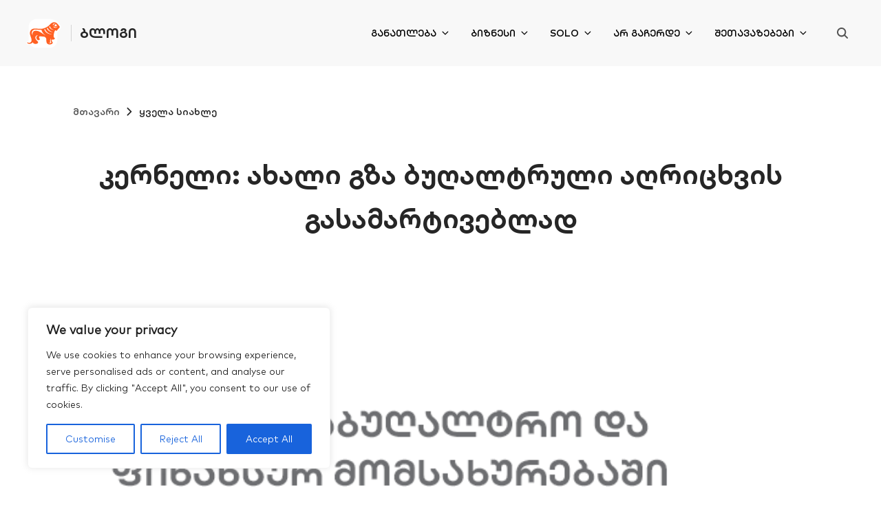

--- FILE ---
content_type: text/html; charset=UTF-8
request_url: https://bankofgeorgia.ge/blog/teqnologiebi/fintech/kerneli-siaxle-sabugalt/
body_size: 46692
content:
<!doctype html>
<html lang="ka-GE" prefix="og: https://ogp.me/ns#">
  <head>
    <meta charset="utf-8">
    <meta name="viewport" content="width=device-width, initial-scale=1">
        	<style>img:is([sizes="auto" i], [sizes^="auto," i]) { contain-intrinsic-size: 3000px 1500px }</style>
	
<!-- Search Engine Optimization by Rank Math PRO - https://rankmath.com/ -->
<title>კერნელი: ახალი გზა ბუღალტრული აღრიცხვის გასამარტივებლად - საქართველოს ბანკის ბლოგი</title>
<meta name="description" content="როგორ გამოითვლება წმინდა მოგება? რა არის ქონების გადასახადი? ინვოისი როგორ გავაკეთო? - ეს კითხვები ალბათ თქვენთვის უცხო არ უნდა იყოს. სტარტაპერებს,"/>
<meta name="robots" content="follow, index, max-snippet:-1, max-video-preview:-1, max-image-preview:large"/>
<link rel="canonical" href="https://bankofgeorgia.ge/blog/biznesi/cifruli-produqtebi/kerneli-siaxle-sabugalt/" />
<meta property="og:locale" content="ka_GE" />
<meta property="og:type" content="article" />
<meta property="og:title" content="კერნელი: ახალი გზა ბუღალტრული აღრიცხვის გასამარტივებლად - საქართველოს ბანკის ბლოგი" />
<meta property="og:description" content="როგორ გამოითვლება წმინდა მოგება? რა არის ქონების გადასახადი? ინვოისი როგორ გავაკეთო? - ეს კითხვები ალბათ თქვენთვის უცხო არ უნდა იყოს. სტარტაპერებს," />
<meta property="og:url" content="https://bankofgeorgia.ge/blog/biznesi/cifruli-produqtebi/kerneli-siaxle-sabugalt/" />
<meta property="og:site_name" content="საქართველოს ბანკის ბლოგი | არგაჩერდე" />
<meta property="article:tag" content="სტარტაპები" />
<meta property="article:tag" content="ფინტექი" />
<meta property="article:tag" content="ბიზნესგანათლება" />
<meta property="article:tag" content="ბუღალტერია ბიზნესისთვის" />
<meta property="article:section" content="ციფრული პროდუქტები" />
<meta property="og:updated_time" content="2026-01-14T14:58:04+04:00" />
<meta property="og:image" content="https://bankofgeorgia.ge/blog/app/uploads/2025/03/5fc0eabcd80555.53200614.png" />
<meta property="og:image:secure_url" content="https://bankofgeorgia.ge/blog/app/uploads/2025/03/5fc0eabcd80555.53200614.png" />
<meta property="og:image:width" content="636" />
<meta property="og:image:height" content="451" />
<meta property="og:image:alt" content="კერნელი: ახალი გზა ბუღალტრული აღრიცხვის გასამარტივებლად" />
<meta property="og:image:type" content="image/png" />
<meta property="article:published_time" content="2022-01-17T00:00:00+04:00" />
<meta property="article:modified_time" content="2026-01-14T14:58:04+04:00" />
<meta name="twitter:card" content="summary_large_image" />
<meta name="twitter:title" content="კერნელი: ახალი გზა ბუღალტრული აღრიცხვის გასამარტივებლად - საქართველოს ბანკის ბლოგი" />
<meta name="twitter:description" content="როგორ გამოითვლება წმინდა მოგება? რა არის ქონების გადასახადი? ინვოისი როგორ გავაკეთო? - ეს კითხვები ალბათ თქვენთვის უცხო არ უნდა იყოს. სტარტაპერებს," />
<meta name="twitter:image" content="https://bankofgeorgia.ge/blog/app/uploads/2025/03/5fc0eabcd80555.53200614.png" />
<meta name="twitter:label1" content="Written by" />
<meta name="twitter:data1" content="user_loc_developer" />
<meta name="twitter:label2" content="Time to read" />
<meta name="twitter:data2" content="1 minute" />
<script type="application/ld+json" class="rank-math-schema-pro">{"@context":"https://schema.org","@graph":[{"@type":["FinancialService","Organization"],"@id":"https://bankofgeorgia.ge/blog/#organization","name":"Bank of Georgia","url":"https://bankofgeorgia.ge/blog","logo":{"@type":"ImageObject","@id":"https://bankofgeorgia.ge/blog/#logo","url":"https://bankofgeorgia.ge/blog/app/uploads/2025/08/orange_logo.svg","contentUrl":"https://bankofgeorgia.ge/blog/app/uploads/2025/08/orange_logo.svg","caption":"\u10e1\u10d0\u10e5\u10d0\u10e0\u10d7\u10d5\u10d4\u10da\u10dd\u10e1 \u10d1\u10d0\u10dc\u10d9\u10d8\u10e1 \u10d1\u10da\u10dd\u10d2\u10d8 | \u10d0\u10e0\u10d2\u10d0\u10e9\u10d4\u10e0\u10d3\u10d4","inLanguage":"ka-GE","width":"","height":""},"openingHours":["Monday,Tuesday,Wednesday,Thursday,Friday,Saturday,Sunday 09:00-17:00"],"image":{"@id":"https://bankofgeorgia.ge/blog/#logo"}},{"@type":"WebSite","@id":"https://bankofgeorgia.ge/blog/#website","url":"https://bankofgeorgia.ge/blog","name":"\u10e1\u10d0\u10e5\u10d0\u10e0\u10d7\u10d5\u10d4\u10da\u10dd\u10e1 \u10d1\u10d0\u10dc\u10d9\u10d8\u10e1 \u10d1\u10da\u10dd\u10d2\u10d8 | \u10d0\u10e0\u10d2\u10d0\u10e9\u10d4\u10e0\u10d3\u10d4","alternateName":"Bank of Georgia Blog","publisher":{"@id":"https://bankofgeorgia.ge/blog/#organization"},"inLanguage":"ka-GE"},{"@type":"ImageObject","@id":"https://bankofgeorgia.ge/blog/app/uploads/2025/03/5fc0eabcd80555.53200614.png","url":"https://bankofgeorgia.ge/blog/app/uploads/2025/03/5fc0eabcd80555.53200614.png","width":"636","height":"451","inLanguage":"ka-GE"},{"@type":"BreadcrumbList","@id":"https://bankofgeorgia.ge/blog/biznesi/cifruli-produqtebi/kerneli-siaxle-sabugalt/#breadcrumb","itemListElement":[{"@type":"ListItem","position":"1","item":{"@id":"https://bankofgeorgia.ge/blog","name":"Home"}},{"@type":"ListItem","position":"2","item":{"@id":"https://bankofgeorgia.ge/blog/category/biznesi/cifruli-produqtebi/","name":"\u10ea\u10d8\u10e4\u10e0\u10e3\u10da\u10d8 \u10de\u10e0\u10dd\u10d3\u10e3\u10e5\u10e2\u10d4\u10d1\u10d8"}},{"@type":"ListItem","position":"3","item":{"@id":"https://bankofgeorgia.ge/blog/biznesi/cifruli-produqtebi/kerneli-siaxle-sabugalt/","name":"\u10d9\u10d4\u10e0\u10dc\u10d4\u10da\u10d8: \u10d0\u10ee\u10d0\u10da\u10d8 \u10d2\u10d6\u10d0 \u10d1\u10e3\u10e6\u10d0\u10da\u10e2\u10e0\u10e3\u10da\u10d8 \u10d0\u10e6\u10e0\u10d8\u10ea\u10ee\u10d5\u10d8\u10e1 \u10d2\u10d0\u10e1\u10d0\u10db\u10d0\u10e0\u10e2\u10d8\u10d5\u10d4\u10d1\u10da\u10d0\u10d3"}}]},{"@type":"WebPage","@id":"https://bankofgeorgia.ge/blog/biznesi/cifruli-produqtebi/kerneli-siaxle-sabugalt/#webpage","url":"https://bankofgeorgia.ge/blog/biznesi/cifruli-produqtebi/kerneli-siaxle-sabugalt/","name":"\u10d9\u10d4\u10e0\u10dc\u10d4\u10da\u10d8: \u10d0\u10ee\u10d0\u10da\u10d8 \u10d2\u10d6\u10d0 \u10d1\u10e3\u10e6\u10d0\u10da\u10e2\u10e0\u10e3\u10da\u10d8 \u10d0\u10e6\u10e0\u10d8\u10ea\u10ee\u10d5\u10d8\u10e1 \u10d2\u10d0\u10e1\u10d0\u10db\u10d0\u10e0\u10e2\u10d8\u10d5\u10d4\u10d1\u10da\u10d0\u10d3 - \u10e1\u10d0\u10e5\u10d0\u10e0\u10d7\u10d5\u10d4\u10da\u10dd\u10e1 \u10d1\u10d0\u10dc\u10d9\u10d8\u10e1 \u10d1\u10da\u10dd\u10d2\u10d8","datePublished":"2022-01-17T00:00:00+04:00","dateModified":"2026-01-14T14:58:04+04:00","isPartOf":{"@id":"https://bankofgeorgia.ge/blog/#website"},"primaryImageOfPage":{"@id":"https://bankofgeorgia.ge/blog/app/uploads/2025/03/5fc0eabcd80555.53200614.png"},"inLanguage":"ka-GE","breadcrumb":{"@id":"https://bankofgeorgia.ge/blog/biznesi/cifruli-produqtebi/kerneli-siaxle-sabugalt/#breadcrumb"}},{"@type":"Person","@id":"https://bankofgeorgia.ge/blog/author/user_loc_developer/","name":"user_loc_developer","url":"https://bankofgeorgia.ge/blog/author/user_loc_developer/","image":{"@type":"ImageObject","@id":"https://secure.gravatar.com/avatar/6b74e59459338904def18d68d4030e61c713fed23df66438795ab6ace58a9417?s=96&amp;d=mm&amp;r=g","url":"https://secure.gravatar.com/avatar/6b74e59459338904def18d68d4030e61c713fed23df66438795ab6ace58a9417?s=96&amp;d=mm&amp;r=g","caption":"user_loc_developer","inLanguage":"ka-GE"},"sameAs":["https://bankofgeorgia.ge/blog//wp"],"worksFor":{"@id":"https://bankofgeorgia.ge/blog/#organization"}},{"image":{"@id":"https://bankofgeorgia.ge/blog/app/uploads/2025/03/5fc0eabcd80555.53200614.png"},"@type":"BlogPosting","datePublished":"2022-01-17T00:00:00+04:00","dateModified":"2026-01-14T14:58:04+04:00","headline":"\u10d9\u10d4\u10e0\u10dc\u10d4\u10da\u10d8: \u10d0\u10ee\u10d0\u10da\u10d8 \u10d2\u10d6\u10d0 \u10d1\u10e3\u10e6\u10d0\u10da\u10e2\u10e0\u10e3\u10da\u10d8 \u10d0\u10e6\u10e0\u10d8\u10ea\u10ee\u10d5\u10d8\u10e1 \u10d2\u10d0\u10e1\u10d0\u10db\u10d0\u10e0\u10e2\u10d8\u10d5\u10d4\u10d1\u10da\u10d0\u10d3","author":{"@id":"https://bankofgeorgia.ge/blog/author/user_loc_developer/","name":"user_loc_developer"},"description":"\u10d2\u10d0\u10d8\u10d2\u10d4\u10d7, \u10e0\u10dd\u10d2\u10dd\u10e0 \u10d0\u10d2\u10d5\u10d0\u10e0\u10d4\u10d1\u10e1 \u10d9\u10d4\u10e0\u10dc\u10d4\u10da\u10d8 \u10db\u10ea\u10d8\u10e0\u10d4 \u10d1\u10d8\u10d6\u10dc\u10d4\u10e1\u10d4\u10d1\u10d8\u10e1\u10d0 \u10d3\u10d0 \u10e4\u10e0\u10d8\u10da\u10d0\u10dc\u10e1\u10d4\u10e0\u10d4\u10d1\u10d8\u10e1 \u10e4\u10d8\u10dc\u10d0\u10dc\u10e1\u10e3\u10e0 \u10d2\u10d0\u10db\u10dd\u10ec\u10d5\u10d4\u10d5\u10d4\u10d1\u10e1. \u10e8\u10d4\u10e5\u10db\u10d4\u10dc\u10d8\u10d7 \u10d8\u10dc\u10d5\u10dd\u10d8\u10e1\u10d4\u10d1\u10d8, \u10d2\u10d0\u10db\u10dd\u10d7\u10d5\u10d0\u10da\u10d4\u10d7 \u10d2\u10d0\u10d3\u10d0\u10e1\u10d0\u10ee\u10d0\u10d3\u10d4\u10d1\u10d8 \u10db\u10d0\u10e0\u10e2\u10d8\u10d5\u10d0\u10d3.","copyrightYear":"2026","name":"\u10d9\u10d4\u10e0\u10dc\u10d4\u10da\u10d8: \u10d0\u10ee\u10d0\u10da\u10d8 \u10d2\u10d6\u10d0 \u10d1\u10e3\u10e6\u10d0\u10da\u10e2\u10e0\u10e3\u10da\u10d8 \u10d0\u10e6\u10e0\u10d8\u10ea\u10ee\u10d5\u10d8\u10e1 \u10d2\u10d0\u10e1\u10d0\u10db\u10d0\u10e0\u10e2\u10d8\u10d5\u10d4\u10d1\u10da\u10d0\u10d3","articleSection":"\u10ea\u10d8\u10e4\u10e0\u10e3\u10da\u10d8 \u10de\u10e0\u10dd\u10d3\u10e3\u10e5\u10e2\u10d4\u10d1\u10d8, \u10d8\u10dc\u10dd\u10d5\u10d0\u10ea\u10d8\u10d4\u10d1\u10d8 \u10d3\u10d0 \u10e1\u10e2\u10d0\u10e0\u10e2\u10d0\u10de\u10d4\u10d1\u10d8","@id":"https://bankofgeorgia.ge/blog/biznesi/cifruli-produqtebi/kerneli-siaxle-sabugalt/#schema-654143","isPartOf":{"@id":"https://bankofgeorgia.ge/blog/biznesi/cifruli-produqtebi/kerneli-siaxle-sabugalt/#webpage"},"publisher":{"@id":"https://bankofgeorgia.ge/blog/#organization"},"inLanguage":"ka-GE","mainEntityOfPage":{"@id":"https://bankofgeorgia.ge/blog/biznesi/cifruli-produqtebi/kerneli-siaxle-sabugalt/#webpage"}}]}</script>
<!-- /Rank Math WordPress SEO plugin -->

<link rel='dns-prefetch' href='//bankofgeorgia.ge' />
<link rel='dns-prefetch' href='//www.googletagmanager.com' />
<script>
window._wpemojiSettings = {"baseUrl":"https:\/\/s.w.org\/images\/core\/emoji\/15.1.0\/72x72\/","ext":".png","svgUrl":"https:\/\/s.w.org\/images\/core\/emoji\/15.1.0\/svg\/","svgExt":".svg","source":{"concatemoji":"https:\/\/bankofgeorgia.ge\/blog\/wp\/wp-includes\/js\/wp-emoji-release.min.js?ver=6.8.1"}};
/*! This file is auto-generated */
!function(i,n){var o,s,e;function c(e){try{var t={supportTests:e,timestamp:(new Date).valueOf()};sessionStorage.setItem(o,JSON.stringify(t))}catch(e){}}function p(e,t,n){e.clearRect(0,0,e.canvas.width,e.canvas.height),e.fillText(t,0,0);var t=new Uint32Array(e.getImageData(0,0,e.canvas.width,e.canvas.height).data),r=(e.clearRect(0,0,e.canvas.width,e.canvas.height),e.fillText(n,0,0),new Uint32Array(e.getImageData(0,0,e.canvas.width,e.canvas.height).data));return t.every(function(e,t){return e===r[t]})}function u(e,t,n){switch(t){case"flag":return n(e,"\ud83c\udff3\ufe0f\u200d\u26a7\ufe0f","\ud83c\udff3\ufe0f\u200b\u26a7\ufe0f")?!1:!n(e,"\ud83c\uddfa\ud83c\uddf3","\ud83c\uddfa\u200b\ud83c\uddf3")&&!n(e,"\ud83c\udff4\udb40\udc67\udb40\udc62\udb40\udc65\udb40\udc6e\udb40\udc67\udb40\udc7f","\ud83c\udff4\u200b\udb40\udc67\u200b\udb40\udc62\u200b\udb40\udc65\u200b\udb40\udc6e\u200b\udb40\udc67\u200b\udb40\udc7f");case"emoji":return!n(e,"\ud83d\udc26\u200d\ud83d\udd25","\ud83d\udc26\u200b\ud83d\udd25")}return!1}function f(e,t,n){var r="undefined"!=typeof WorkerGlobalScope&&self instanceof WorkerGlobalScope?new OffscreenCanvas(300,150):i.createElement("canvas"),a=r.getContext("2d",{willReadFrequently:!0}),o=(a.textBaseline="top",a.font="600 32px Arial",{});return e.forEach(function(e){o[e]=t(a,e,n)}),o}function t(e){var t=i.createElement("script");t.src=e,t.defer=!0,i.head.appendChild(t)}"undefined"!=typeof Promise&&(o="wpEmojiSettingsSupports",s=["flag","emoji"],n.supports={everything:!0,everythingExceptFlag:!0},e=new Promise(function(e){i.addEventListener("DOMContentLoaded",e,{once:!0})}),new Promise(function(t){var n=function(){try{var e=JSON.parse(sessionStorage.getItem(o));if("object"==typeof e&&"number"==typeof e.timestamp&&(new Date).valueOf()<e.timestamp+604800&&"object"==typeof e.supportTests)return e.supportTests}catch(e){}return null}();if(!n){if("undefined"!=typeof Worker&&"undefined"!=typeof OffscreenCanvas&&"undefined"!=typeof URL&&URL.createObjectURL&&"undefined"!=typeof Blob)try{var e="postMessage("+f.toString()+"("+[JSON.stringify(s),u.toString(),p.toString()].join(",")+"));",r=new Blob([e],{type:"text/javascript"}),a=new Worker(URL.createObjectURL(r),{name:"wpTestEmojiSupports"});return void(a.onmessage=function(e){c(n=e.data),a.terminate(),t(n)})}catch(e){}c(n=f(s,u,p))}t(n)}).then(function(e){for(var t in e)n.supports[t]=e[t],n.supports.everything=n.supports.everything&&n.supports[t],"flag"!==t&&(n.supports.everythingExceptFlag=n.supports.everythingExceptFlag&&n.supports[t]);n.supports.everythingExceptFlag=n.supports.everythingExceptFlag&&!n.supports.flag,n.DOMReady=!1,n.readyCallback=function(){n.DOMReady=!0}}).then(function(){return e}).then(function(){var e;n.supports.everything||(n.readyCallback(),(e=n.source||{}).concatemoji?t(e.concatemoji):e.wpemoji&&e.twemoji&&(t(e.twemoji),t(e.wpemoji)))}))}((window,document),window._wpemojiSettings);
</script>
<link rel='stylesheet' id='ugb-style-css-css' href='https://bankofgeorgia.ge/blog/app/plugins/stackable-ultimate-gutenberg-blocks-premium/dist/frontend_blocks.css?ver=3.15.2' media='all' />
<link rel='stylesheet' id='ugb-style-css-responsive-css' href='https://bankofgeorgia.ge/blog/app/plugins/stackable-ultimate-gutenberg-blocks-premium/dist/frontend_blocks_responsive.css?ver=3.15.2' media='all' />
<link rel='stylesheet' id='ugb-style-css-premium-css' href='https://bankofgeorgia.ge/blog/app/plugins/stackable-ultimate-gutenberg-blocks-premium/dist/frontend_blocks__premium_only.css?ver=3.15.2' media='all' />
<style id='wp-emoji-styles-inline-css'>

	img.wp-smiley, img.emoji {
		display: inline !important;
		border: none !important;
		box-shadow: none !important;
		height: 1em !important;
		width: 1em !important;
		margin: 0 0.07em !important;
		vertical-align: -0.1em !important;
		background: none !important;
		padding: 0 !important;
	}
</style>
<link rel='stylesheet' id='wp-block-library-css' href='https://bankofgeorgia.ge/blog/wp/wp-includes/css/dist/block-library/style.min.css?ver=6.8.1' media='all' />
<link rel='stylesheet' id='wp-components-css' href='https://bankofgeorgia.ge/blog/wp/wp-includes/css/dist/components/style.min.css?ver=6.8.1' media='all' />
<link rel='stylesheet' id='wp-preferences-css' href='https://bankofgeorgia.ge/blog/wp/wp-includes/css/dist/preferences/style.min.css?ver=6.8.1' media='all' />
<link rel='stylesheet' id='wp-block-editor-css' href='https://bankofgeorgia.ge/blog/wp/wp-includes/css/dist/block-editor/style.min.css?ver=6.8.1' media='all' />
<link rel='stylesheet' id='popup-maker-block-library-style-css' href='https://bankofgeorgia.ge/blog/app/plugins/popup-maker/dist/packages/block-library-style.css?ver=dbea705cfafe089d65f1' media='all' />
<style id='global-styles-inline-css'>
:root{--wp--preset--aspect-ratio--square: 1;--wp--preset--aspect-ratio--4-3: 4/3;--wp--preset--aspect-ratio--3-4: 3/4;--wp--preset--aspect-ratio--3-2: 3/2;--wp--preset--aspect-ratio--2-3: 2/3;--wp--preset--aspect-ratio--16-9: 16/9;--wp--preset--aspect-ratio--9-16: 9/16;--wp--preset--color--black: #000;--wp--preset--color--cyan-bluish-gray: #abb8c3;--wp--preset--color--white: #fff;--wp--preset--color--pale-pink: #f78da7;--wp--preset--color--vivid-red: #cf2e2e;--wp--preset--color--luminous-vivid-orange: #ff6900;--wp--preset--color--luminous-vivid-amber: #fcb900;--wp--preset--color--light-green-cyan: #7bdcb5;--wp--preset--color--vivid-green-cyan: #00d084;--wp--preset--color--pale-cyan-blue: #8ed1fc;--wp--preset--color--vivid-cyan-blue: #0693e3;--wp--preset--color--vivid-purple: #9b51e0;--wp--preset--color--slate-50: #f8fafc;--wp--preset--color--slate-100: #f1f5f9;--wp--preset--color--slate-200: #e2e8f0;--wp--preset--color--slate-300: #cbd5e1;--wp--preset--color--slate-400: #94a3b8;--wp--preset--color--slate-500: #64748b;--wp--preset--color--slate-600: #475569;--wp--preset--color--slate-700: #334155;--wp--preset--color--slate-800: #1e293b;--wp--preset--color--slate-900: #0f172a;--wp--preset--color--slate-950: #020617;--wp--preset--color--gray-50: #f9fafb;--wp--preset--color--gray-100: #f3f4f6;--wp--preset--color--gray-200: #e5e7eb;--wp--preset--color--gray-300: #d1d5db;--wp--preset--color--gray-400: #9ca3af;--wp--preset--color--gray-500: #6b7280;--wp--preset--color--gray-600: #4b5563;--wp--preset--color--gray-700: #374151;--wp--preset--color--gray-800: #1f2937;--wp--preset--color--gray-900: #111827;--wp--preset--color--gray-950: #030712;--wp--preset--color--zinc-50: #fafafa;--wp--preset--color--zinc-100: #f4f4f5;--wp--preset--color--zinc-200: #e4e4e7;--wp--preset--color--zinc-300: #d4d4d8;--wp--preset--color--zinc-400: #a1a1aa;--wp--preset--color--zinc-500: #71717a;--wp--preset--color--zinc-600: #52525b;--wp--preset--color--zinc-700: #3f3f46;--wp--preset--color--zinc-800: #27272a;--wp--preset--color--zinc-900: #18181b;--wp--preset--color--zinc-950: #09090b;--wp--preset--color--neutral-50: #fafafa;--wp--preset--color--neutral-100: #f5f5f5;--wp--preset--color--neutral-200: #e5e5e5;--wp--preset--color--neutral-300: #d4d4d4;--wp--preset--color--neutral-400: #a3a3a3;--wp--preset--color--neutral-500: #737373;--wp--preset--color--neutral-600: #525252;--wp--preset--color--neutral-700: #404040;--wp--preset--color--neutral-800: #262626;--wp--preset--color--neutral-900: #171717;--wp--preset--color--neutral-950: #0a0a0a;--wp--preset--color--stone-50: #fafaf9;--wp--preset--color--stone-100: #f5f5f4;--wp--preset--color--stone-200: #e7e5e4;--wp--preset--color--stone-300: #d6d3d1;--wp--preset--color--stone-400: #a8a29e;--wp--preset--color--stone-500: #78716c;--wp--preset--color--stone-600: #57534e;--wp--preset--color--stone-700: #44403c;--wp--preset--color--stone-800: #292524;--wp--preset--color--stone-900: #1c1917;--wp--preset--color--stone-950: #0c0a09;--wp--preset--color--red-50: #fef2f2;--wp--preset--color--red-100: #fee2e2;--wp--preset--color--red-200: #fecaca;--wp--preset--color--red-300: #fca5a5;--wp--preset--color--red-400: #f87171;--wp--preset--color--red-500: #ef4444;--wp--preset--color--red-600: #dc2626;--wp--preset--color--red-700: #b91c1c;--wp--preset--color--red-800: #991b1b;--wp--preset--color--red-900: #7f1d1d;--wp--preset--color--red-950: #450a0a;--wp--preset--color--orange-50: #fff7ed;--wp--preset--color--orange-100: #ffedd5;--wp--preset--color--orange-200: #fed7aa;--wp--preset--color--orange-300: #fdba74;--wp--preset--color--orange-400: #fb923c;--wp--preset--color--orange-500: #f97316;--wp--preset--color--orange-600: #ea580c;--wp--preset--color--orange-700: #c2410c;--wp--preset--color--orange-800: #9a3412;--wp--preset--color--orange-900: #7c2d12;--wp--preset--color--orange-950: #431407;--wp--preset--color--amber-50: #fffbeb;--wp--preset--color--amber-100: #fef3c7;--wp--preset--color--amber-200: #fde68a;--wp--preset--color--amber-300: #fcd34d;--wp--preset--color--amber-400: #fbbf24;--wp--preset--color--amber-500: #f59e0b;--wp--preset--color--amber-600: #d97706;--wp--preset--color--amber-700: #b45309;--wp--preset--color--amber-800: #92400e;--wp--preset--color--amber-900: #78350f;--wp--preset--color--amber-950: #451a03;--wp--preset--color--yellow-50: #fefce8;--wp--preset--color--yellow-100: #fef9c3;--wp--preset--color--yellow-200: #fef08a;--wp--preset--color--yellow-300: #fde047;--wp--preset--color--yellow-400: #facc15;--wp--preset--color--yellow-500: #eab308;--wp--preset--color--yellow-600: #ca8a04;--wp--preset--color--yellow-700: #a16207;--wp--preset--color--yellow-800: #854d0e;--wp--preset--color--yellow-900: #713f12;--wp--preset--color--yellow-950: #422006;--wp--preset--color--lime-50: #f7fee7;--wp--preset--color--lime-100: #ecfccb;--wp--preset--color--lime-200: #d9f99d;--wp--preset--color--lime-300: #bef264;--wp--preset--color--lime-400: #a3e635;--wp--preset--color--lime-500: #84cc16;--wp--preset--color--lime-600: #65a30d;--wp--preset--color--lime-700: #4d7c0f;--wp--preset--color--lime-800: #3f6212;--wp--preset--color--lime-900: #365314;--wp--preset--color--lime-950: #1a2e05;--wp--preset--color--green-50: #f0fdf4;--wp--preset--color--green-100: #dcfce7;--wp--preset--color--green-200: #bbf7d0;--wp--preset--color--green-300: #86efac;--wp--preset--color--green-400: #4ade80;--wp--preset--color--green-500: #22c55e;--wp--preset--color--green-600: #16a34a;--wp--preset--color--green-700: #15803d;--wp--preset--color--green-800: #166534;--wp--preset--color--green-900: #14532d;--wp--preset--color--green-950: #052e16;--wp--preset--color--emerald-50: #ecfdf5;--wp--preset--color--emerald-100: #d1fae5;--wp--preset--color--emerald-200: #a7f3d0;--wp--preset--color--emerald-300: #6ee7b7;--wp--preset--color--emerald-400: #34d399;--wp--preset--color--emerald-500: #10b981;--wp--preset--color--emerald-600: #059669;--wp--preset--color--emerald-700: #047857;--wp--preset--color--emerald-800: #065f46;--wp--preset--color--emerald-900: #064e3b;--wp--preset--color--emerald-950: #022c22;--wp--preset--color--teal-50: #f0fdfa;--wp--preset--color--teal-100: #ccfbf1;--wp--preset--color--teal-200: #99f6e4;--wp--preset--color--teal-300: #5eead4;--wp--preset--color--teal-400: #2dd4bf;--wp--preset--color--teal-500: #14b8a6;--wp--preset--color--teal-600: #0d9488;--wp--preset--color--teal-700: #0f766e;--wp--preset--color--teal-800: #115e59;--wp--preset--color--teal-900: #134e4a;--wp--preset--color--teal-950: #042f2e;--wp--preset--color--cyan-50: #ecfeff;--wp--preset--color--cyan-100: #cffafe;--wp--preset--color--cyan-200: #a5f3fc;--wp--preset--color--cyan-300: #67e8f9;--wp--preset--color--cyan-400: #22d3ee;--wp--preset--color--cyan-500: #06b6d4;--wp--preset--color--cyan-600: #0891b2;--wp--preset--color--cyan-700: #0e7490;--wp--preset--color--cyan-800: #155e75;--wp--preset--color--cyan-900: #164e63;--wp--preset--color--cyan-950: #083344;--wp--preset--color--sky-50: #f0f9ff;--wp--preset--color--sky-100: #e0f2fe;--wp--preset--color--sky-200: #bae6fd;--wp--preset--color--sky-300: #7dd3fc;--wp--preset--color--sky-400: #38bdf8;--wp--preset--color--sky-500: #0ea5e9;--wp--preset--color--sky-600: #0284c7;--wp--preset--color--sky-700: #0369a1;--wp--preset--color--sky-800: #075985;--wp--preset--color--sky-900: #0c4a6e;--wp--preset--color--sky-950: #082f49;--wp--preset--color--blue-50: #eff6ff;--wp--preset--color--blue-100: #dbeafe;--wp--preset--color--blue-200: #bfdbfe;--wp--preset--color--blue-300: #93c5fd;--wp--preset--color--blue-400: #60a5fa;--wp--preset--color--blue-500: #3b82f6;--wp--preset--color--blue-600: #2563eb;--wp--preset--color--blue-700: #1d4ed8;--wp--preset--color--blue-800: #1e40af;--wp--preset--color--blue-900: #1e3a8a;--wp--preset--color--blue-950: #172554;--wp--preset--color--indigo-50: #eef2ff;--wp--preset--color--indigo-100: #e0e7ff;--wp--preset--color--indigo-200: #c7d2fe;--wp--preset--color--indigo-300: #a5b4fc;--wp--preset--color--indigo-400: #818cf8;--wp--preset--color--indigo-500: #6366f1;--wp--preset--color--indigo-600: #4f46e5;--wp--preset--color--indigo-700: #4338ca;--wp--preset--color--indigo-800: #3730a3;--wp--preset--color--indigo-900: #312e81;--wp--preset--color--indigo-950: #1e1b4b;--wp--preset--color--violet-50: #f5f3ff;--wp--preset--color--violet-100: #ede9fe;--wp--preset--color--violet-200: #ddd6fe;--wp--preset--color--violet-300: #c4b5fd;--wp--preset--color--violet-400: #a78bfa;--wp--preset--color--violet-500: #8b5cf6;--wp--preset--color--violet-600: #7c3aed;--wp--preset--color--violet-700: #6d28d9;--wp--preset--color--violet-800: #5b21b6;--wp--preset--color--violet-900: #4c1d95;--wp--preset--color--violet-950: #2e1065;--wp--preset--color--purple-50: #faf5ff;--wp--preset--color--purple-100: #f3e8ff;--wp--preset--color--purple-200: #e9d5ff;--wp--preset--color--purple-300: #d8b4fe;--wp--preset--color--purple-400: #c084fc;--wp--preset--color--purple-500: #a855f7;--wp--preset--color--purple-600: #9333ea;--wp--preset--color--purple-700: #7e22ce;--wp--preset--color--purple-800: #6b21a8;--wp--preset--color--purple-900: #581c87;--wp--preset--color--purple-950: #3b0764;--wp--preset--color--fuchsia-50: #fdf4ff;--wp--preset--color--fuchsia-100: #fae8ff;--wp--preset--color--fuchsia-200: #f5d0fe;--wp--preset--color--fuchsia-300: #f0abfc;--wp--preset--color--fuchsia-400: #e879f9;--wp--preset--color--fuchsia-500: #d946ef;--wp--preset--color--fuchsia-600: #c026d3;--wp--preset--color--fuchsia-700: #a21caf;--wp--preset--color--fuchsia-800: #86198f;--wp--preset--color--fuchsia-900: #701a75;--wp--preset--color--fuchsia-950: #4a044e;--wp--preset--color--pink-50: #fdf2f8;--wp--preset--color--pink-100: #fce7f3;--wp--preset--color--pink-200: #fbcfe8;--wp--preset--color--pink-300: #f9a8d4;--wp--preset--color--pink-400: #f472b6;--wp--preset--color--pink-500: #ec4899;--wp--preset--color--pink-600: #db2777;--wp--preset--color--pink-700: #be185d;--wp--preset--color--pink-800: #9d174d;--wp--preset--color--pink-900: #831843;--wp--preset--color--pink-950: #500724;--wp--preset--color--rose-50: #fff1f2;--wp--preset--color--rose-100: #ffe4e6;--wp--preset--color--rose-200: #fecdd3;--wp--preset--color--rose-300: #fda4af;--wp--preset--color--rose-400: #fb7185;--wp--preset--color--rose-500: #f43f5e;--wp--preset--color--rose-600: #e11d48;--wp--preset--color--rose-700: #be123c;--wp--preset--color--rose-800: #9f1239;--wp--preset--color--rose-900: #881337;--wp--preset--color--rose-950: #4c0519;--wp--preset--color--grey-light: #f8f8f8;--wp--preset--color--grey-dark: rgba(117, 117, 117, 0.12);--wp--preset--color--grey: #d4d4d4;--wp--preset--color--grey-2: rgba(248, 248, 248, 1);--wp--preset--color--grey-3: rgba(117, 117, 117, 1);--wp--preset--color--grey-4: rgba(217, 217, 217, 1);--wp--preset--color--grey-5: rgba(230, 230, 230, 1);--wp--preset--color--grey-6: rgba(84, 84, 84, 1);--wp--preset--color--grey-7: rgba(117, 117, 117, 0.27);--wp--preset--color--grey-8: rgba(232, 232, 232, 0.70);--wp--preset--color--orange-1: #ff600a;--wp--preset--color--orange-2: rgba(255, 92, 10, 0.08);--wp--preset--color--orange-3: rgba(255, 108, 29, 1);--wp--preset--color--orange-4: rgba(255, 96, 10, 1);--wp--preset--color--white-1: rgba(250, 250, 250, 1);--wp--preset--color--white-2: rgba(244, 244, 244, 1);--wp--preset--color--white-3: rgba(254, 254, 254, 1);--wp--preset--color--white-4: rgba(255, 242, 235, 1);--wp--preset--color--black-light: #262626;--wp--preset--color--black-1: rgba(38, 38, 38, 1);--wp--preset--color--black-2: rgba(48, 48, 48, 1);--wp--preset--color--black-3: rgba(120, 120, 120, 0.1);--wp--preset--color--black-4: rgba(24, 22, 22, 0.19);--wp--preset--color--black-003: rgba(0, 0, 0, 0.03);--wp--preset--color--black-007: rgba(0, 0, 0, 0.07);--wp--preset--color--black-066: rgba(0, 0, 0, 0.66);--wp--preset--color--black-03: rgba(0, 0, 0, 0.3);--wp--preset--color--black-09: rgba(0, 0, 0, 0.9);--wp--preset--color--black-016: rgba(0, 0, 0, 0.16);--wp--preset--color--green-1: rgba(238, 252, 239, 1);--wp--preset--color--green-2: rgba(6, 167, 76, 1);--wp--preset--color--green-016: rgba(6, 167, 76, 0.16);--wp--preset--color--yellow-1: rgba(255, 244, 220, 1);--wp--preset--color--red-1: rgba(228, 57, 49, 1);--wp--preset--gradient--vivid-cyan-blue-to-vivid-purple: linear-gradient(135deg,rgba(6,147,227,1) 0%,rgb(155,81,224) 100%);--wp--preset--gradient--light-green-cyan-to-vivid-green-cyan: linear-gradient(135deg,rgb(122,220,180) 0%,rgb(0,208,130) 100%);--wp--preset--gradient--luminous-vivid-amber-to-luminous-vivid-orange: linear-gradient(135deg,rgba(252,185,0,1) 0%,rgba(255,105,0,1) 100%);--wp--preset--gradient--luminous-vivid-orange-to-vivid-red: linear-gradient(135deg,rgba(255,105,0,1) 0%,rgb(207,46,46) 100%);--wp--preset--gradient--very-light-gray-to-cyan-bluish-gray: linear-gradient(135deg,rgb(238,238,238) 0%,rgb(169,184,195) 100%);--wp--preset--gradient--cool-to-warm-spectrum: linear-gradient(135deg,rgb(74,234,220) 0%,rgb(151,120,209) 20%,rgb(207,42,186) 40%,rgb(238,44,130) 60%,rgb(251,105,98) 80%,rgb(254,248,76) 100%);--wp--preset--gradient--blush-light-purple: linear-gradient(135deg,rgb(255,206,236) 0%,rgb(152,150,240) 100%);--wp--preset--gradient--blush-bordeaux: linear-gradient(135deg,rgb(254,205,165) 0%,rgb(254,45,45) 50%,rgb(107,0,62) 100%);--wp--preset--gradient--luminous-dusk: linear-gradient(135deg,rgb(255,203,112) 0%,rgb(199,81,192) 50%,rgb(65,88,208) 100%);--wp--preset--gradient--pale-ocean: linear-gradient(135deg,rgb(255,245,203) 0%,rgb(182,227,212) 50%,rgb(51,167,181) 100%);--wp--preset--gradient--electric-grass: linear-gradient(135deg,rgb(202,248,128) 0%,rgb(113,206,126) 100%);--wp--preset--gradient--midnight: linear-gradient(135deg,rgb(2,3,129) 0%,rgb(40,116,252) 100%);--wp--preset--font-size--small: 13px;--wp--preset--font-size--medium: 20px;--wp--preset--font-size--large: 36px;--wp--preset--font-size--x-large: 42px;--wp--preset--font-size--xs: 12px;--wp--preset--font-size--sm: 14px;--wp--preset--font-size--base: 16px;--wp--preset--font-size--lg: 18px;--wp--preset--font-size--xl: 20px;--wp--preset--font-size--2-xl: 22px;--wp--preset--font-size--3-xl: 24px;--wp--preset--font-size--4-xl: 28px;--wp--preset--font-size--5-xl: 30px;--wp--preset--font-size--6-xl: 32px;--wp--preset--font-family--sans: BOG-Regular;--wp--preset--font-family--bold: BOG-Bold;--wp--preset--spacing--20: 0.44rem;--wp--preset--spacing--30: 0.67rem;--wp--preset--spacing--40: 1rem;--wp--preset--spacing--50: 1.5rem;--wp--preset--spacing--60: 2.25rem;--wp--preset--spacing--70: 3.38rem;--wp--preset--spacing--80: 5.06rem;--wp--preset--shadow--natural: 6px 6px 9px rgba(0, 0, 0, 0.2);--wp--preset--shadow--deep: 12px 12px 50px rgba(0, 0, 0, 0.4);--wp--preset--shadow--sharp: 6px 6px 0px rgba(0, 0, 0, 0.2);--wp--preset--shadow--outlined: 6px 6px 0px -3px rgba(255, 255, 255, 1), 6px 6px rgba(0, 0, 0, 1);--wp--preset--shadow--crisp: 6px 6px 0px rgba(0, 0, 0, 1);}:where(body) { margin: 0; }.wp-site-blocks > .alignleft { float: left; margin-right: 2em; }.wp-site-blocks > .alignright { float: right; margin-left: 2em; }.wp-site-blocks > .aligncenter { justify-content: center; margin-left: auto; margin-right: auto; }:where(.is-layout-flex){gap: 0.5em;}:where(.is-layout-grid){gap: 0.5em;}.is-layout-flow > .alignleft{float: left;margin-inline-start: 0;margin-inline-end: 2em;}.is-layout-flow > .alignright{float: right;margin-inline-start: 2em;margin-inline-end: 0;}.is-layout-flow > .aligncenter{margin-left: auto !important;margin-right: auto !important;}.is-layout-constrained > .alignleft{float: left;margin-inline-start: 0;margin-inline-end: 2em;}.is-layout-constrained > .alignright{float: right;margin-inline-start: 2em;margin-inline-end: 0;}.is-layout-constrained > .aligncenter{margin-left: auto !important;margin-right: auto !important;}.is-layout-constrained > :where(:not(.alignleft):not(.alignright):not(.alignfull)){margin-left: auto !important;margin-right: auto !important;}body .is-layout-flex{display: flex;}.is-layout-flex{flex-wrap: wrap;align-items: center;}.is-layout-flex > :is(*, div){margin: 0;}body .is-layout-grid{display: grid;}.is-layout-grid > :is(*, div){margin: 0;}body{padding-top: 0px;padding-right: 0px;padding-bottom: 0px;padding-left: 0px;}a:where(:not(.wp-element-button)){text-decoration: underline;}:root :where(.wp-element-button, .wp-block-button__link){background-color: #32373c;border-width: 0;color: #fff;font-family: inherit;font-size: inherit;line-height: inherit;padding: calc(0.667em + 2px) calc(1.333em + 2px);text-decoration: none;}.has-black-color{color: var(--wp--preset--color--black) !important;}.has-cyan-bluish-gray-color{color: var(--wp--preset--color--cyan-bluish-gray) !important;}.has-white-color{color: var(--wp--preset--color--white) !important;}.has-pale-pink-color{color: var(--wp--preset--color--pale-pink) !important;}.has-vivid-red-color{color: var(--wp--preset--color--vivid-red) !important;}.has-luminous-vivid-orange-color{color: var(--wp--preset--color--luminous-vivid-orange) !important;}.has-luminous-vivid-amber-color{color: var(--wp--preset--color--luminous-vivid-amber) !important;}.has-light-green-cyan-color{color: var(--wp--preset--color--light-green-cyan) !important;}.has-vivid-green-cyan-color{color: var(--wp--preset--color--vivid-green-cyan) !important;}.has-pale-cyan-blue-color{color: var(--wp--preset--color--pale-cyan-blue) !important;}.has-vivid-cyan-blue-color{color: var(--wp--preset--color--vivid-cyan-blue) !important;}.has-vivid-purple-color{color: var(--wp--preset--color--vivid-purple) !important;}.has-slate-50-color{color: var(--wp--preset--color--slate-50) !important;}.has-slate-100-color{color: var(--wp--preset--color--slate-100) !important;}.has-slate-200-color{color: var(--wp--preset--color--slate-200) !important;}.has-slate-300-color{color: var(--wp--preset--color--slate-300) !important;}.has-slate-400-color{color: var(--wp--preset--color--slate-400) !important;}.has-slate-500-color{color: var(--wp--preset--color--slate-500) !important;}.has-slate-600-color{color: var(--wp--preset--color--slate-600) !important;}.has-slate-700-color{color: var(--wp--preset--color--slate-700) !important;}.has-slate-800-color{color: var(--wp--preset--color--slate-800) !important;}.has-slate-900-color{color: var(--wp--preset--color--slate-900) !important;}.has-slate-950-color{color: var(--wp--preset--color--slate-950) !important;}.has-gray-50-color{color: var(--wp--preset--color--gray-50) !important;}.has-gray-100-color{color: var(--wp--preset--color--gray-100) !important;}.has-gray-200-color{color: var(--wp--preset--color--gray-200) !important;}.has-gray-300-color{color: var(--wp--preset--color--gray-300) !important;}.has-gray-400-color{color: var(--wp--preset--color--gray-400) !important;}.has-gray-500-color{color: var(--wp--preset--color--gray-500) !important;}.has-gray-600-color{color: var(--wp--preset--color--gray-600) !important;}.has-gray-700-color{color: var(--wp--preset--color--gray-700) !important;}.has-gray-800-color{color: var(--wp--preset--color--gray-800) !important;}.has-gray-900-color{color: var(--wp--preset--color--gray-900) !important;}.has-gray-950-color{color: var(--wp--preset--color--gray-950) !important;}.has-zinc-50-color{color: var(--wp--preset--color--zinc-50) !important;}.has-zinc-100-color{color: var(--wp--preset--color--zinc-100) !important;}.has-zinc-200-color{color: var(--wp--preset--color--zinc-200) !important;}.has-zinc-300-color{color: var(--wp--preset--color--zinc-300) !important;}.has-zinc-400-color{color: var(--wp--preset--color--zinc-400) !important;}.has-zinc-500-color{color: var(--wp--preset--color--zinc-500) !important;}.has-zinc-600-color{color: var(--wp--preset--color--zinc-600) !important;}.has-zinc-700-color{color: var(--wp--preset--color--zinc-700) !important;}.has-zinc-800-color{color: var(--wp--preset--color--zinc-800) !important;}.has-zinc-900-color{color: var(--wp--preset--color--zinc-900) !important;}.has-zinc-950-color{color: var(--wp--preset--color--zinc-950) !important;}.has-neutral-50-color{color: var(--wp--preset--color--neutral-50) !important;}.has-neutral-100-color{color: var(--wp--preset--color--neutral-100) !important;}.has-neutral-200-color{color: var(--wp--preset--color--neutral-200) !important;}.has-neutral-300-color{color: var(--wp--preset--color--neutral-300) !important;}.has-neutral-400-color{color: var(--wp--preset--color--neutral-400) !important;}.has-neutral-500-color{color: var(--wp--preset--color--neutral-500) !important;}.has-neutral-600-color{color: var(--wp--preset--color--neutral-600) !important;}.has-neutral-700-color{color: var(--wp--preset--color--neutral-700) !important;}.has-neutral-800-color{color: var(--wp--preset--color--neutral-800) !important;}.has-neutral-900-color{color: var(--wp--preset--color--neutral-900) !important;}.has-neutral-950-color{color: var(--wp--preset--color--neutral-950) !important;}.has-stone-50-color{color: var(--wp--preset--color--stone-50) !important;}.has-stone-100-color{color: var(--wp--preset--color--stone-100) !important;}.has-stone-200-color{color: var(--wp--preset--color--stone-200) !important;}.has-stone-300-color{color: var(--wp--preset--color--stone-300) !important;}.has-stone-400-color{color: var(--wp--preset--color--stone-400) !important;}.has-stone-500-color{color: var(--wp--preset--color--stone-500) !important;}.has-stone-600-color{color: var(--wp--preset--color--stone-600) !important;}.has-stone-700-color{color: var(--wp--preset--color--stone-700) !important;}.has-stone-800-color{color: var(--wp--preset--color--stone-800) !important;}.has-stone-900-color{color: var(--wp--preset--color--stone-900) !important;}.has-stone-950-color{color: var(--wp--preset--color--stone-950) !important;}.has-red-50-color{color: var(--wp--preset--color--red-50) !important;}.has-red-100-color{color: var(--wp--preset--color--red-100) !important;}.has-red-200-color{color: var(--wp--preset--color--red-200) !important;}.has-red-300-color{color: var(--wp--preset--color--red-300) !important;}.has-red-400-color{color: var(--wp--preset--color--red-400) !important;}.has-red-500-color{color: var(--wp--preset--color--red-500) !important;}.has-red-600-color{color: var(--wp--preset--color--red-600) !important;}.has-red-700-color{color: var(--wp--preset--color--red-700) !important;}.has-red-800-color{color: var(--wp--preset--color--red-800) !important;}.has-red-900-color{color: var(--wp--preset--color--red-900) !important;}.has-red-950-color{color: var(--wp--preset--color--red-950) !important;}.has-orange-50-color{color: var(--wp--preset--color--orange-50) !important;}.has-orange-100-color{color: var(--wp--preset--color--orange-100) !important;}.has-orange-200-color{color: var(--wp--preset--color--orange-200) !important;}.has-orange-300-color{color: var(--wp--preset--color--orange-300) !important;}.has-orange-400-color{color: var(--wp--preset--color--orange-400) !important;}.has-orange-500-color{color: var(--wp--preset--color--orange-500) !important;}.has-orange-600-color{color: var(--wp--preset--color--orange-600) !important;}.has-orange-700-color{color: var(--wp--preset--color--orange-700) !important;}.has-orange-800-color{color: var(--wp--preset--color--orange-800) !important;}.has-orange-900-color{color: var(--wp--preset--color--orange-900) !important;}.has-orange-950-color{color: var(--wp--preset--color--orange-950) !important;}.has-amber-50-color{color: var(--wp--preset--color--amber-50) !important;}.has-amber-100-color{color: var(--wp--preset--color--amber-100) !important;}.has-amber-200-color{color: var(--wp--preset--color--amber-200) !important;}.has-amber-300-color{color: var(--wp--preset--color--amber-300) !important;}.has-amber-400-color{color: var(--wp--preset--color--amber-400) !important;}.has-amber-500-color{color: var(--wp--preset--color--amber-500) !important;}.has-amber-600-color{color: var(--wp--preset--color--amber-600) !important;}.has-amber-700-color{color: var(--wp--preset--color--amber-700) !important;}.has-amber-800-color{color: var(--wp--preset--color--amber-800) !important;}.has-amber-900-color{color: var(--wp--preset--color--amber-900) !important;}.has-amber-950-color{color: var(--wp--preset--color--amber-950) !important;}.has-yellow-50-color{color: var(--wp--preset--color--yellow-50) !important;}.has-yellow-100-color{color: var(--wp--preset--color--yellow-100) !important;}.has-yellow-200-color{color: var(--wp--preset--color--yellow-200) !important;}.has-yellow-300-color{color: var(--wp--preset--color--yellow-300) !important;}.has-yellow-400-color{color: var(--wp--preset--color--yellow-400) !important;}.has-yellow-500-color{color: var(--wp--preset--color--yellow-500) !important;}.has-yellow-600-color{color: var(--wp--preset--color--yellow-600) !important;}.has-yellow-700-color{color: var(--wp--preset--color--yellow-700) !important;}.has-yellow-800-color{color: var(--wp--preset--color--yellow-800) !important;}.has-yellow-900-color{color: var(--wp--preset--color--yellow-900) !important;}.has-yellow-950-color{color: var(--wp--preset--color--yellow-950) !important;}.has-lime-50-color{color: var(--wp--preset--color--lime-50) !important;}.has-lime-100-color{color: var(--wp--preset--color--lime-100) !important;}.has-lime-200-color{color: var(--wp--preset--color--lime-200) !important;}.has-lime-300-color{color: var(--wp--preset--color--lime-300) !important;}.has-lime-400-color{color: var(--wp--preset--color--lime-400) !important;}.has-lime-500-color{color: var(--wp--preset--color--lime-500) !important;}.has-lime-600-color{color: var(--wp--preset--color--lime-600) !important;}.has-lime-700-color{color: var(--wp--preset--color--lime-700) !important;}.has-lime-800-color{color: var(--wp--preset--color--lime-800) !important;}.has-lime-900-color{color: var(--wp--preset--color--lime-900) !important;}.has-lime-950-color{color: var(--wp--preset--color--lime-950) !important;}.has-green-50-color{color: var(--wp--preset--color--green-50) !important;}.has-green-100-color{color: var(--wp--preset--color--green-100) !important;}.has-green-200-color{color: var(--wp--preset--color--green-200) !important;}.has-green-300-color{color: var(--wp--preset--color--green-300) !important;}.has-green-400-color{color: var(--wp--preset--color--green-400) !important;}.has-green-500-color{color: var(--wp--preset--color--green-500) !important;}.has-green-600-color{color: var(--wp--preset--color--green-600) !important;}.has-green-700-color{color: var(--wp--preset--color--green-700) !important;}.has-green-800-color{color: var(--wp--preset--color--green-800) !important;}.has-green-900-color{color: var(--wp--preset--color--green-900) !important;}.has-green-950-color{color: var(--wp--preset--color--green-950) !important;}.has-emerald-50-color{color: var(--wp--preset--color--emerald-50) !important;}.has-emerald-100-color{color: var(--wp--preset--color--emerald-100) !important;}.has-emerald-200-color{color: var(--wp--preset--color--emerald-200) !important;}.has-emerald-300-color{color: var(--wp--preset--color--emerald-300) !important;}.has-emerald-400-color{color: var(--wp--preset--color--emerald-400) !important;}.has-emerald-500-color{color: var(--wp--preset--color--emerald-500) !important;}.has-emerald-600-color{color: var(--wp--preset--color--emerald-600) !important;}.has-emerald-700-color{color: var(--wp--preset--color--emerald-700) !important;}.has-emerald-800-color{color: var(--wp--preset--color--emerald-800) !important;}.has-emerald-900-color{color: var(--wp--preset--color--emerald-900) !important;}.has-emerald-950-color{color: var(--wp--preset--color--emerald-950) !important;}.has-teal-50-color{color: var(--wp--preset--color--teal-50) !important;}.has-teal-100-color{color: var(--wp--preset--color--teal-100) !important;}.has-teal-200-color{color: var(--wp--preset--color--teal-200) !important;}.has-teal-300-color{color: var(--wp--preset--color--teal-300) !important;}.has-teal-400-color{color: var(--wp--preset--color--teal-400) !important;}.has-teal-500-color{color: var(--wp--preset--color--teal-500) !important;}.has-teal-600-color{color: var(--wp--preset--color--teal-600) !important;}.has-teal-700-color{color: var(--wp--preset--color--teal-700) !important;}.has-teal-800-color{color: var(--wp--preset--color--teal-800) !important;}.has-teal-900-color{color: var(--wp--preset--color--teal-900) !important;}.has-teal-950-color{color: var(--wp--preset--color--teal-950) !important;}.has-cyan-50-color{color: var(--wp--preset--color--cyan-50) !important;}.has-cyan-100-color{color: var(--wp--preset--color--cyan-100) !important;}.has-cyan-200-color{color: var(--wp--preset--color--cyan-200) !important;}.has-cyan-300-color{color: var(--wp--preset--color--cyan-300) !important;}.has-cyan-400-color{color: var(--wp--preset--color--cyan-400) !important;}.has-cyan-500-color{color: var(--wp--preset--color--cyan-500) !important;}.has-cyan-600-color{color: var(--wp--preset--color--cyan-600) !important;}.has-cyan-700-color{color: var(--wp--preset--color--cyan-700) !important;}.has-cyan-800-color{color: var(--wp--preset--color--cyan-800) !important;}.has-cyan-900-color{color: var(--wp--preset--color--cyan-900) !important;}.has-cyan-950-color{color: var(--wp--preset--color--cyan-950) !important;}.has-sky-50-color{color: var(--wp--preset--color--sky-50) !important;}.has-sky-100-color{color: var(--wp--preset--color--sky-100) !important;}.has-sky-200-color{color: var(--wp--preset--color--sky-200) !important;}.has-sky-300-color{color: var(--wp--preset--color--sky-300) !important;}.has-sky-400-color{color: var(--wp--preset--color--sky-400) !important;}.has-sky-500-color{color: var(--wp--preset--color--sky-500) !important;}.has-sky-600-color{color: var(--wp--preset--color--sky-600) !important;}.has-sky-700-color{color: var(--wp--preset--color--sky-700) !important;}.has-sky-800-color{color: var(--wp--preset--color--sky-800) !important;}.has-sky-900-color{color: var(--wp--preset--color--sky-900) !important;}.has-sky-950-color{color: var(--wp--preset--color--sky-950) !important;}.has-blue-50-color{color: var(--wp--preset--color--blue-50) !important;}.has-blue-100-color{color: var(--wp--preset--color--blue-100) !important;}.has-blue-200-color{color: var(--wp--preset--color--blue-200) !important;}.has-blue-300-color{color: var(--wp--preset--color--blue-300) !important;}.has-blue-400-color{color: var(--wp--preset--color--blue-400) !important;}.has-blue-500-color{color: var(--wp--preset--color--blue-500) !important;}.has-blue-600-color{color: var(--wp--preset--color--blue-600) !important;}.has-blue-700-color{color: var(--wp--preset--color--blue-700) !important;}.has-blue-800-color{color: var(--wp--preset--color--blue-800) !important;}.has-blue-900-color{color: var(--wp--preset--color--blue-900) !important;}.has-blue-950-color{color: var(--wp--preset--color--blue-950) !important;}.has-indigo-50-color{color: var(--wp--preset--color--indigo-50) !important;}.has-indigo-100-color{color: var(--wp--preset--color--indigo-100) !important;}.has-indigo-200-color{color: var(--wp--preset--color--indigo-200) !important;}.has-indigo-300-color{color: var(--wp--preset--color--indigo-300) !important;}.has-indigo-400-color{color: var(--wp--preset--color--indigo-400) !important;}.has-indigo-500-color{color: var(--wp--preset--color--indigo-500) !important;}.has-indigo-600-color{color: var(--wp--preset--color--indigo-600) !important;}.has-indigo-700-color{color: var(--wp--preset--color--indigo-700) !important;}.has-indigo-800-color{color: var(--wp--preset--color--indigo-800) !important;}.has-indigo-900-color{color: var(--wp--preset--color--indigo-900) !important;}.has-indigo-950-color{color: var(--wp--preset--color--indigo-950) !important;}.has-violet-50-color{color: var(--wp--preset--color--violet-50) !important;}.has-violet-100-color{color: var(--wp--preset--color--violet-100) !important;}.has-violet-200-color{color: var(--wp--preset--color--violet-200) !important;}.has-violet-300-color{color: var(--wp--preset--color--violet-300) !important;}.has-violet-400-color{color: var(--wp--preset--color--violet-400) !important;}.has-violet-500-color{color: var(--wp--preset--color--violet-500) !important;}.has-violet-600-color{color: var(--wp--preset--color--violet-600) !important;}.has-violet-700-color{color: var(--wp--preset--color--violet-700) !important;}.has-violet-800-color{color: var(--wp--preset--color--violet-800) !important;}.has-violet-900-color{color: var(--wp--preset--color--violet-900) !important;}.has-violet-950-color{color: var(--wp--preset--color--violet-950) !important;}.has-purple-50-color{color: var(--wp--preset--color--purple-50) !important;}.has-purple-100-color{color: var(--wp--preset--color--purple-100) !important;}.has-purple-200-color{color: var(--wp--preset--color--purple-200) !important;}.has-purple-300-color{color: var(--wp--preset--color--purple-300) !important;}.has-purple-400-color{color: var(--wp--preset--color--purple-400) !important;}.has-purple-500-color{color: var(--wp--preset--color--purple-500) !important;}.has-purple-600-color{color: var(--wp--preset--color--purple-600) !important;}.has-purple-700-color{color: var(--wp--preset--color--purple-700) !important;}.has-purple-800-color{color: var(--wp--preset--color--purple-800) !important;}.has-purple-900-color{color: var(--wp--preset--color--purple-900) !important;}.has-purple-950-color{color: var(--wp--preset--color--purple-950) !important;}.has-fuchsia-50-color{color: var(--wp--preset--color--fuchsia-50) !important;}.has-fuchsia-100-color{color: var(--wp--preset--color--fuchsia-100) !important;}.has-fuchsia-200-color{color: var(--wp--preset--color--fuchsia-200) !important;}.has-fuchsia-300-color{color: var(--wp--preset--color--fuchsia-300) !important;}.has-fuchsia-400-color{color: var(--wp--preset--color--fuchsia-400) !important;}.has-fuchsia-500-color{color: var(--wp--preset--color--fuchsia-500) !important;}.has-fuchsia-600-color{color: var(--wp--preset--color--fuchsia-600) !important;}.has-fuchsia-700-color{color: var(--wp--preset--color--fuchsia-700) !important;}.has-fuchsia-800-color{color: var(--wp--preset--color--fuchsia-800) !important;}.has-fuchsia-900-color{color: var(--wp--preset--color--fuchsia-900) !important;}.has-fuchsia-950-color{color: var(--wp--preset--color--fuchsia-950) !important;}.has-pink-50-color{color: var(--wp--preset--color--pink-50) !important;}.has-pink-100-color{color: var(--wp--preset--color--pink-100) !important;}.has-pink-200-color{color: var(--wp--preset--color--pink-200) !important;}.has-pink-300-color{color: var(--wp--preset--color--pink-300) !important;}.has-pink-400-color{color: var(--wp--preset--color--pink-400) !important;}.has-pink-500-color{color: var(--wp--preset--color--pink-500) !important;}.has-pink-600-color{color: var(--wp--preset--color--pink-600) !important;}.has-pink-700-color{color: var(--wp--preset--color--pink-700) !important;}.has-pink-800-color{color: var(--wp--preset--color--pink-800) !important;}.has-pink-900-color{color: var(--wp--preset--color--pink-900) !important;}.has-pink-950-color{color: var(--wp--preset--color--pink-950) !important;}.has-rose-50-color{color: var(--wp--preset--color--rose-50) !important;}.has-rose-100-color{color: var(--wp--preset--color--rose-100) !important;}.has-rose-200-color{color: var(--wp--preset--color--rose-200) !important;}.has-rose-300-color{color: var(--wp--preset--color--rose-300) !important;}.has-rose-400-color{color: var(--wp--preset--color--rose-400) !important;}.has-rose-500-color{color: var(--wp--preset--color--rose-500) !important;}.has-rose-600-color{color: var(--wp--preset--color--rose-600) !important;}.has-rose-700-color{color: var(--wp--preset--color--rose-700) !important;}.has-rose-800-color{color: var(--wp--preset--color--rose-800) !important;}.has-rose-900-color{color: var(--wp--preset--color--rose-900) !important;}.has-rose-950-color{color: var(--wp--preset--color--rose-950) !important;}.has-grey-light-color{color: var(--wp--preset--color--grey-light) !important;}.has-grey-dark-color{color: var(--wp--preset--color--grey-dark) !important;}.has-grey-color{color: var(--wp--preset--color--grey) !important;}.has-grey-2-color{color: var(--wp--preset--color--grey-2) !important;}.has-grey-3-color{color: var(--wp--preset--color--grey-3) !important;}.has-grey-4-color{color: var(--wp--preset--color--grey-4) !important;}.has-grey-5-color{color: var(--wp--preset--color--grey-5) !important;}.has-grey-6-color{color: var(--wp--preset--color--grey-6) !important;}.has-grey-7-color{color: var(--wp--preset--color--grey-7) !important;}.has-grey-8-color{color: var(--wp--preset--color--grey-8) !important;}.has-orange-1-color{color: var(--wp--preset--color--orange-1) !important;}.has-orange-2-color{color: var(--wp--preset--color--orange-2) !important;}.has-orange-3-color{color: var(--wp--preset--color--orange-3) !important;}.has-orange-4-color{color: var(--wp--preset--color--orange-4) !important;}.has-white-1-color{color: var(--wp--preset--color--white-1) !important;}.has-white-2-color{color: var(--wp--preset--color--white-2) !important;}.has-white-3-color{color: var(--wp--preset--color--white-3) !important;}.has-white-4-color{color: var(--wp--preset--color--white-4) !important;}.has-black-light-color{color: var(--wp--preset--color--black-light) !important;}.has-black-1-color{color: var(--wp--preset--color--black-1) !important;}.has-black-2-color{color: var(--wp--preset--color--black-2) !important;}.has-black-3-color{color: var(--wp--preset--color--black-3) !important;}.has-black-4-color{color: var(--wp--preset--color--black-4) !important;}.has-black-003-color{color: var(--wp--preset--color--black-003) !important;}.has-black-007-color{color: var(--wp--preset--color--black-007) !important;}.has-black-066-color{color: var(--wp--preset--color--black-066) !important;}.has-black-03-color{color: var(--wp--preset--color--black-03) !important;}.has-black-09-color{color: var(--wp--preset--color--black-09) !important;}.has-black-016-color{color: var(--wp--preset--color--black-016) !important;}.has-green-1-color{color: var(--wp--preset--color--green-1) !important;}.has-green-2-color{color: var(--wp--preset--color--green-2) !important;}.has-green-016-color{color: var(--wp--preset--color--green-016) !important;}.has-yellow-1-color{color: var(--wp--preset--color--yellow-1) !important;}.has-red-1-color{color: var(--wp--preset--color--red-1) !important;}.has-black-background-color{background-color: var(--wp--preset--color--black) !important;}.has-cyan-bluish-gray-background-color{background-color: var(--wp--preset--color--cyan-bluish-gray) !important;}.has-white-background-color{background-color: var(--wp--preset--color--white) !important;}.has-pale-pink-background-color{background-color: var(--wp--preset--color--pale-pink) !important;}.has-vivid-red-background-color{background-color: var(--wp--preset--color--vivid-red) !important;}.has-luminous-vivid-orange-background-color{background-color: var(--wp--preset--color--luminous-vivid-orange) !important;}.has-luminous-vivid-amber-background-color{background-color: var(--wp--preset--color--luminous-vivid-amber) !important;}.has-light-green-cyan-background-color{background-color: var(--wp--preset--color--light-green-cyan) !important;}.has-vivid-green-cyan-background-color{background-color: var(--wp--preset--color--vivid-green-cyan) !important;}.has-pale-cyan-blue-background-color{background-color: var(--wp--preset--color--pale-cyan-blue) !important;}.has-vivid-cyan-blue-background-color{background-color: var(--wp--preset--color--vivid-cyan-blue) !important;}.has-vivid-purple-background-color{background-color: var(--wp--preset--color--vivid-purple) !important;}.has-slate-50-background-color{background-color: var(--wp--preset--color--slate-50) !important;}.has-slate-100-background-color{background-color: var(--wp--preset--color--slate-100) !important;}.has-slate-200-background-color{background-color: var(--wp--preset--color--slate-200) !important;}.has-slate-300-background-color{background-color: var(--wp--preset--color--slate-300) !important;}.has-slate-400-background-color{background-color: var(--wp--preset--color--slate-400) !important;}.has-slate-500-background-color{background-color: var(--wp--preset--color--slate-500) !important;}.has-slate-600-background-color{background-color: var(--wp--preset--color--slate-600) !important;}.has-slate-700-background-color{background-color: var(--wp--preset--color--slate-700) !important;}.has-slate-800-background-color{background-color: var(--wp--preset--color--slate-800) !important;}.has-slate-900-background-color{background-color: var(--wp--preset--color--slate-900) !important;}.has-slate-950-background-color{background-color: var(--wp--preset--color--slate-950) !important;}.has-gray-50-background-color{background-color: var(--wp--preset--color--gray-50) !important;}.has-gray-100-background-color{background-color: var(--wp--preset--color--gray-100) !important;}.has-gray-200-background-color{background-color: var(--wp--preset--color--gray-200) !important;}.has-gray-300-background-color{background-color: var(--wp--preset--color--gray-300) !important;}.has-gray-400-background-color{background-color: var(--wp--preset--color--gray-400) !important;}.has-gray-500-background-color{background-color: var(--wp--preset--color--gray-500) !important;}.has-gray-600-background-color{background-color: var(--wp--preset--color--gray-600) !important;}.has-gray-700-background-color{background-color: var(--wp--preset--color--gray-700) !important;}.has-gray-800-background-color{background-color: var(--wp--preset--color--gray-800) !important;}.has-gray-900-background-color{background-color: var(--wp--preset--color--gray-900) !important;}.has-gray-950-background-color{background-color: var(--wp--preset--color--gray-950) !important;}.has-zinc-50-background-color{background-color: var(--wp--preset--color--zinc-50) !important;}.has-zinc-100-background-color{background-color: var(--wp--preset--color--zinc-100) !important;}.has-zinc-200-background-color{background-color: var(--wp--preset--color--zinc-200) !important;}.has-zinc-300-background-color{background-color: var(--wp--preset--color--zinc-300) !important;}.has-zinc-400-background-color{background-color: var(--wp--preset--color--zinc-400) !important;}.has-zinc-500-background-color{background-color: var(--wp--preset--color--zinc-500) !important;}.has-zinc-600-background-color{background-color: var(--wp--preset--color--zinc-600) !important;}.has-zinc-700-background-color{background-color: var(--wp--preset--color--zinc-700) !important;}.has-zinc-800-background-color{background-color: var(--wp--preset--color--zinc-800) !important;}.has-zinc-900-background-color{background-color: var(--wp--preset--color--zinc-900) !important;}.has-zinc-950-background-color{background-color: var(--wp--preset--color--zinc-950) !important;}.has-neutral-50-background-color{background-color: var(--wp--preset--color--neutral-50) !important;}.has-neutral-100-background-color{background-color: var(--wp--preset--color--neutral-100) !important;}.has-neutral-200-background-color{background-color: var(--wp--preset--color--neutral-200) !important;}.has-neutral-300-background-color{background-color: var(--wp--preset--color--neutral-300) !important;}.has-neutral-400-background-color{background-color: var(--wp--preset--color--neutral-400) !important;}.has-neutral-500-background-color{background-color: var(--wp--preset--color--neutral-500) !important;}.has-neutral-600-background-color{background-color: var(--wp--preset--color--neutral-600) !important;}.has-neutral-700-background-color{background-color: var(--wp--preset--color--neutral-700) !important;}.has-neutral-800-background-color{background-color: var(--wp--preset--color--neutral-800) !important;}.has-neutral-900-background-color{background-color: var(--wp--preset--color--neutral-900) !important;}.has-neutral-950-background-color{background-color: var(--wp--preset--color--neutral-950) !important;}.has-stone-50-background-color{background-color: var(--wp--preset--color--stone-50) !important;}.has-stone-100-background-color{background-color: var(--wp--preset--color--stone-100) !important;}.has-stone-200-background-color{background-color: var(--wp--preset--color--stone-200) !important;}.has-stone-300-background-color{background-color: var(--wp--preset--color--stone-300) !important;}.has-stone-400-background-color{background-color: var(--wp--preset--color--stone-400) !important;}.has-stone-500-background-color{background-color: var(--wp--preset--color--stone-500) !important;}.has-stone-600-background-color{background-color: var(--wp--preset--color--stone-600) !important;}.has-stone-700-background-color{background-color: var(--wp--preset--color--stone-700) !important;}.has-stone-800-background-color{background-color: var(--wp--preset--color--stone-800) !important;}.has-stone-900-background-color{background-color: var(--wp--preset--color--stone-900) !important;}.has-stone-950-background-color{background-color: var(--wp--preset--color--stone-950) !important;}.has-red-50-background-color{background-color: var(--wp--preset--color--red-50) !important;}.has-red-100-background-color{background-color: var(--wp--preset--color--red-100) !important;}.has-red-200-background-color{background-color: var(--wp--preset--color--red-200) !important;}.has-red-300-background-color{background-color: var(--wp--preset--color--red-300) !important;}.has-red-400-background-color{background-color: var(--wp--preset--color--red-400) !important;}.has-red-500-background-color{background-color: var(--wp--preset--color--red-500) !important;}.has-red-600-background-color{background-color: var(--wp--preset--color--red-600) !important;}.has-red-700-background-color{background-color: var(--wp--preset--color--red-700) !important;}.has-red-800-background-color{background-color: var(--wp--preset--color--red-800) !important;}.has-red-900-background-color{background-color: var(--wp--preset--color--red-900) !important;}.has-red-950-background-color{background-color: var(--wp--preset--color--red-950) !important;}.has-orange-50-background-color{background-color: var(--wp--preset--color--orange-50) !important;}.has-orange-100-background-color{background-color: var(--wp--preset--color--orange-100) !important;}.has-orange-200-background-color{background-color: var(--wp--preset--color--orange-200) !important;}.has-orange-300-background-color{background-color: var(--wp--preset--color--orange-300) !important;}.has-orange-400-background-color{background-color: var(--wp--preset--color--orange-400) !important;}.has-orange-500-background-color{background-color: var(--wp--preset--color--orange-500) !important;}.has-orange-600-background-color{background-color: var(--wp--preset--color--orange-600) !important;}.has-orange-700-background-color{background-color: var(--wp--preset--color--orange-700) !important;}.has-orange-800-background-color{background-color: var(--wp--preset--color--orange-800) !important;}.has-orange-900-background-color{background-color: var(--wp--preset--color--orange-900) !important;}.has-orange-950-background-color{background-color: var(--wp--preset--color--orange-950) !important;}.has-amber-50-background-color{background-color: var(--wp--preset--color--amber-50) !important;}.has-amber-100-background-color{background-color: var(--wp--preset--color--amber-100) !important;}.has-amber-200-background-color{background-color: var(--wp--preset--color--amber-200) !important;}.has-amber-300-background-color{background-color: var(--wp--preset--color--amber-300) !important;}.has-amber-400-background-color{background-color: var(--wp--preset--color--amber-400) !important;}.has-amber-500-background-color{background-color: var(--wp--preset--color--amber-500) !important;}.has-amber-600-background-color{background-color: var(--wp--preset--color--amber-600) !important;}.has-amber-700-background-color{background-color: var(--wp--preset--color--amber-700) !important;}.has-amber-800-background-color{background-color: var(--wp--preset--color--amber-800) !important;}.has-amber-900-background-color{background-color: var(--wp--preset--color--amber-900) !important;}.has-amber-950-background-color{background-color: var(--wp--preset--color--amber-950) !important;}.has-yellow-50-background-color{background-color: var(--wp--preset--color--yellow-50) !important;}.has-yellow-100-background-color{background-color: var(--wp--preset--color--yellow-100) !important;}.has-yellow-200-background-color{background-color: var(--wp--preset--color--yellow-200) !important;}.has-yellow-300-background-color{background-color: var(--wp--preset--color--yellow-300) !important;}.has-yellow-400-background-color{background-color: var(--wp--preset--color--yellow-400) !important;}.has-yellow-500-background-color{background-color: var(--wp--preset--color--yellow-500) !important;}.has-yellow-600-background-color{background-color: var(--wp--preset--color--yellow-600) !important;}.has-yellow-700-background-color{background-color: var(--wp--preset--color--yellow-700) !important;}.has-yellow-800-background-color{background-color: var(--wp--preset--color--yellow-800) !important;}.has-yellow-900-background-color{background-color: var(--wp--preset--color--yellow-900) !important;}.has-yellow-950-background-color{background-color: var(--wp--preset--color--yellow-950) !important;}.has-lime-50-background-color{background-color: var(--wp--preset--color--lime-50) !important;}.has-lime-100-background-color{background-color: var(--wp--preset--color--lime-100) !important;}.has-lime-200-background-color{background-color: var(--wp--preset--color--lime-200) !important;}.has-lime-300-background-color{background-color: var(--wp--preset--color--lime-300) !important;}.has-lime-400-background-color{background-color: var(--wp--preset--color--lime-400) !important;}.has-lime-500-background-color{background-color: var(--wp--preset--color--lime-500) !important;}.has-lime-600-background-color{background-color: var(--wp--preset--color--lime-600) !important;}.has-lime-700-background-color{background-color: var(--wp--preset--color--lime-700) !important;}.has-lime-800-background-color{background-color: var(--wp--preset--color--lime-800) !important;}.has-lime-900-background-color{background-color: var(--wp--preset--color--lime-900) !important;}.has-lime-950-background-color{background-color: var(--wp--preset--color--lime-950) !important;}.has-green-50-background-color{background-color: var(--wp--preset--color--green-50) !important;}.has-green-100-background-color{background-color: var(--wp--preset--color--green-100) !important;}.has-green-200-background-color{background-color: var(--wp--preset--color--green-200) !important;}.has-green-300-background-color{background-color: var(--wp--preset--color--green-300) !important;}.has-green-400-background-color{background-color: var(--wp--preset--color--green-400) !important;}.has-green-500-background-color{background-color: var(--wp--preset--color--green-500) !important;}.has-green-600-background-color{background-color: var(--wp--preset--color--green-600) !important;}.has-green-700-background-color{background-color: var(--wp--preset--color--green-700) !important;}.has-green-800-background-color{background-color: var(--wp--preset--color--green-800) !important;}.has-green-900-background-color{background-color: var(--wp--preset--color--green-900) !important;}.has-green-950-background-color{background-color: var(--wp--preset--color--green-950) !important;}.has-emerald-50-background-color{background-color: var(--wp--preset--color--emerald-50) !important;}.has-emerald-100-background-color{background-color: var(--wp--preset--color--emerald-100) !important;}.has-emerald-200-background-color{background-color: var(--wp--preset--color--emerald-200) !important;}.has-emerald-300-background-color{background-color: var(--wp--preset--color--emerald-300) !important;}.has-emerald-400-background-color{background-color: var(--wp--preset--color--emerald-400) !important;}.has-emerald-500-background-color{background-color: var(--wp--preset--color--emerald-500) !important;}.has-emerald-600-background-color{background-color: var(--wp--preset--color--emerald-600) !important;}.has-emerald-700-background-color{background-color: var(--wp--preset--color--emerald-700) !important;}.has-emerald-800-background-color{background-color: var(--wp--preset--color--emerald-800) !important;}.has-emerald-900-background-color{background-color: var(--wp--preset--color--emerald-900) !important;}.has-emerald-950-background-color{background-color: var(--wp--preset--color--emerald-950) !important;}.has-teal-50-background-color{background-color: var(--wp--preset--color--teal-50) !important;}.has-teal-100-background-color{background-color: var(--wp--preset--color--teal-100) !important;}.has-teal-200-background-color{background-color: var(--wp--preset--color--teal-200) !important;}.has-teal-300-background-color{background-color: var(--wp--preset--color--teal-300) !important;}.has-teal-400-background-color{background-color: var(--wp--preset--color--teal-400) !important;}.has-teal-500-background-color{background-color: var(--wp--preset--color--teal-500) !important;}.has-teal-600-background-color{background-color: var(--wp--preset--color--teal-600) !important;}.has-teal-700-background-color{background-color: var(--wp--preset--color--teal-700) !important;}.has-teal-800-background-color{background-color: var(--wp--preset--color--teal-800) !important;}.has-teal-900-background-color{background-color: var(--wp--preset--color--teal-900) !important;}.has-teal-950-background-color{background-color: var(--wp--preset--color--teal-950) !important;}.has-cyan-50-background-color{background-color: var(--wp--preset--color--cyan-50) !important;}.has-cyan-100-background-color{background-color: var(--wp--preset--color--cyan-100) !important;}.has-cyan-200-background-color{background-color: var(--wp--preset--color--cyan-200) !important;}.has-cyan-300-background-color{background-color: var(--wp--preset--color--cyan-300) !important;}.has-cyan-400-background-color{background-color: var(--wp--preset--color--cyan-400) !important;}.has-cyan-500-background-color{background-color: var(--wp--preset--color--cyan-500) !important;}.has-cyan-600-background-color{background-color: var(--wp--preset--color--cyan-600) !important;}.has-cyan-700-background-color{background-color: var(--wp--preset--color--cyan-700) !important;}.has-cyan-800-background-color{background-color: var(--wp--preset--color--cyan-800) !important;}.has-cyan-900-background-color{background-color: var(--wp--preset--color--cyan-900) !important;}.has-cyan-950-background-color{background-color: var(--wp--preset--color--cyan-950) !important;}.has-sky-50-background-color{background-color: var(--wp--preset--color--sky-50) !important;}.has-sky-100-background-color{background-color: var(--wp--preset--color--sky-100) !important;}.has-sky-200-background-color{background-color: var(--wp--preset--color--sky-200) !important;}.has-sky-300-background-color{background-color: var(--wp--preset--color--sky-300) !important;}.has-sky-400-background-color{background-color: var(--wp--preset--color--sky-400) !important;}.has-sky-500-background-color{background-color: var(--wp--preset--color--sky-500) !important;}.has-sky-600-background-color{background-color: var(--wp--preset--color--sky-600) !important;}.has-sky-700-background-color{background-color: var(--wp--preset--color--sky-700) !important;}.has-sky-800-background-color{background-color: var(--wp--preset--color--sky-800) !important;}.has-sky-900-background-color{background-color: var(--wp--preset--color--sky-900) !important;}.has-sky-950-background-color{background-color: var(--wp--preset--color--sky-950) !important;}.has-blue-50-background-color{background-color: var(--wp--preset--color--blue-50) !important;}.has-blue-100-background-color{background-color: var(--wp--preset--color--blue-100) !important;}.has-blue-200-background-color{background-color: var(--wp--preset--color--blue-200) !important;}.has-blue-300-background-color{background-color: var(--wp--preset--color--blue-300) !important;}.has-blue-400-background-color{background-color: var(--wp--preset--color--blue-400) !important;}.has-blue-500-background-color{background-color: var(--wp--preset--color--blue-500) !important;}.has-blue-600-background-color{background-color: var(--wp--preset--color--blue-600) !important;}.has-blue-700-background-color{background-color: var(--wp--preset--color--blue-700) !important;}.has-blue-800-background-color{background-color: var(--wp--preset--color--blue-800) !important;}.has-blue-900-background-color{background-color: var(--wp--preset--color--blue-900) !important;}.has-blue-950-background-color{background-color: var(--wp--preset--color--blue-950) !important;}.has-indigo-50-background-color{background-color: var(--wp--preset--color--indigo-50) !important;}.has-indigo-100-background-color{background-color: var(--wp--preset--color--indigo-100) !important;}.has-indigo-200-background-color{background-color: var(--wp--preset--color--indigo-200) !important;}.has-indigo-300-background-color{background-color: var(--wp--preset--color--indigo-300) !important;}.has-indigo-400-background-color{background-color: var(--wp--preset--color--indigo-400) !important;}.has-indigo-500-background-color{background-color: var(--wp--preset--color--indigo-500) !important;}.has-indigo-600-background-color{background-color: var(--wp--preset--color--indigo-600) !important;}.has-indigo-700-background-color{background-color: var(--wp--preset--color--indigo-700) !important;}.has-indigo-800-background-color{background-color: var(--wp--preset--color--indigo-800) !important;}.has-indigo-900-background-color{background-color: var(--wp--preset--color--indigo-900) !important;}.has-indigo-950-background-color{background-color: var(--wp--preset--color--indigo-950) !important;}.has-violet-50-background-color{background-color: var(--wp--preset--color--violet-50) !important;}.has-violet-100-background-color{background-color: var(--wp--preset--color--violet-100) !important;}.has-violet-200-background-color{background-color: var(--wp--preset--color--violet-200) !important;}.has-violet-300-background-color{background-color: var(--wp--preset--color--violet-300) !important;}.has-violet-400-background-color{background-color: var(--wp--preset--color--violet-400) !important;}.has-violet-500-background-color{background-color: var(--wp--preset--color--violet-500) !important;}.has-violet-600-background-color{background-color: var(--wp--preset--color--violet-600) !important;}.has-violet-700-background-color{background-color: var(--wp--preset--color--violet-700) !important;}.has-violet-800-background-color{background-color: var(--wp--preset--color--violet-800) !important;}.has-violet-900-background-color{background-color: var(--wp--preset--color--violet-900) !important;}.has-violet-950-background-color{background-color: var(--wp--preset--color--violet-950) !important;}.has-purple-50-background-color{background-color: var(--wp--preset--color--purple-50) !important;}.has-purple-100-background-color{background-color: var(--wp--preset--color--purple-100) !important;}.has-purple-200-background-color{background-color: var(--wp--preset--color--purple-200) !important;}.has-purple-300-background-color{background-color: var(--wp--preset--color--purple-300) !important;}.has-purple-400-background-color{background-color: var(--wp--preset--color--purple-400) !important;}.has-purple-500-background-color{background-color: var(--wp--preset--color--purple-500) !important;}.has-purple-600-background-color{background-color: var(--wp--preset--color--purple-600) !important;}.has-purple-700-background-color{background-color: var(--wp--preset--color--purple-700) !important;}.has-purple-800-background-color{background-color: var(--wp--preset--color--purple-800) !important;}.has-purple-900-background-color{background-color: var(--wp--preset--color--purple-900) !important;}.has-purple-950-background-color{background-color: var(--wp--preset--color--purple-950) !important;}.has-fuchsia-50-background-color{background-color: var(--wp--preset--color--fuchsia-50) !important;}.has-fuchsia-100-background-color{background-color: var(--wp--preset--color--fuchsia-100) !important;}.has-fuchsia-200-background-color{background-color: var(--wp--preset--color--fuchsia-200) !important;}.has-fuchsia-300-background-color{background-color: var(--wp--preset--color--fuchsia-300) !important;}.has-fuchsia-400-background-color{background-color: var(--wp--preset--color--fuchsia-400) !important;}.has-fuchsia-500-background-color{background-color: var(--wp--preset--color--fuchsia-500) !important;}.has-fuchsia-600-background-color{background-color: var(--wp--preset--color--fuchsia-600) !important;}.has-fuchsia-700-background-color{background-color: var(--wp--preset--color--fuchsia-700) !important;}.has-fuchsia-800-background-color{background-color: var(--wp--preset--color--fuchsia-800) !important;}.has-fuchsia-900-background-color{background-color: var(--wp--preset--color--fuchsia-900) !important;}.has-fuchsia-950-background-color{background-color: var(--wp--preset--color--fuchsia-950) !important;}.has-pink-50-background-color{background-color: var(--wp--preset--color--pink-50) !important;}.has-pink-100-background-color{background-color: var(--wp--preset--color--pink-100) !important;}.has-pink-200-background-color{background-color: var(--wp--preset--color--pink-200) !important;}.has-pink-300-background-color{background-color: var(--wp--preset--color--pink-300) !important;}.has-pink-400-background-color{background-color: var(--wp--preset--color--pink-400) !important;}.has-pink-500-background-color{background-color: var(--wp--preset--color--pink-500) !important;}.has-pink-600-background-color{background-color: var(--wp--preset--color--pink-600) !important;}.has-pink-700-background-color{background-color: var(--wp--preset--color--pink-700) !important;}.has-pink-800-background-color{background-color: var(--wp--preset--color--pink-800) !important;}.has-pink-900-background-color{background-color: var(--wp--preset--color--pink-900) !important;}.has-pink-950-background-color{background-color: var(--wp--preset--color--pink-950) !important;}.has-rose-50-background-color{background-color: var(--wp--preset--color--rose-50) !important;}.has-rose-100-background-color{background-color: var(--wp--preset--color--rose-100) !important;}.has-rose-200-background-color{background-color: var(--wp--preset--color--rose-200) !important;}.has-rose-300-background-color{background-color: var(--wp--preset--color--rose-300) !important;}.has-rose-400-background-color{background-color: var(--wp--preset--color--rose-400) !important;}.has-rose-500-background-color{background-color: var(--wp--preset--color--rose-500) !important;}.has-rose-600-background-color{background-color: var(--wp--preset--color--rose-600) !important;}.has-rose-700-background-color{background-color: var(--wp--preset--color--rose-700) !important;}.has-rose-800-background-color{background-color: var(--wp--preset--color--rose-800) !important;}.has-rose-900-background-color{background-color: var(--wp--preset--color--rose-900) !important;}.has-rose-950-background-color{background-color: var(--wp--preset--color--rose-950) !important;}.has-grey-light-background-color{background-color: var(--wp--preset--color--grey-light) !important;}.has-grey-dark-background-color{background-color: var(--wp--preset--color--grey-dark) !important;}.has-grey-background-color{background-color: var(--wp--preset--color--grey) !important;}.has-grey-2-background-color{background-color: var(--wp--preset--color--grey-2) !important;}.has-grey-3-background-color{background-color: var(--wp--preset--color--grey-3) !important;}.has-grey-4-background-color{background-color: var(--wp--preset--color--grey-4) !important;}.has-grey-5-background-color{background-color: var(--wp--preset--color--grey-5) !important;}.has-grey-6-background-color{background-color: var(--wp--preset--color--grey-6) !important;}.has-grey-7-background-color{background-color: var(--wp--preset--color--grey-7) !important;}.has-grey-8-background-color{background-color: var(--wp--preset--color--grey-8) !important;}.has-orange-1-background-color{background-color: var(--wp--preset--color--orange-1) !important;}.has-orange-2-background-color{background-color: var(--wp--preset--color--orange-2) !important;}.has-orange-3-background-color{background-color: var(--wp--preset--color--orange-3) !important;}.has-orange-4-background-color{background-color: var(--wp--preset--color--orange-4) !important;}.has-white-1-background-color{background-color: var(--wp--preset--color--white-1) !important;}.has-white-2-background-color{background-color: var(--wp--preset--color--white-2) !important;}.has-white-3-background-color{background-color: var(--wp--preset--color--white-3) !important;}.has-white-4-background-color{background-color: var(--wp--preset--color--white-4) !important;}.has-black-light-background-color{background-color: var(--wp--preset--color--black-light) !important;}.has-black-1-background-color{background-color: var(--wp--preset--color--black-1) !important;}.has-black-2-background-color{background-color: var(--wp--preset--color--black-2) !important;}.has-black-3-background-color{background-color: var(--wp--preset--color--black-3) !important;}.has-black-4-background-color{background-color: var(--wp--preset--color--black-4) !important;}.has-black-003-background-color{background-color: var(--wp--preset--color--black-003) !important;}.has-black-007-background-color{background-color: var(--wp--preset--color--black-007) !important;}.has-black-066-background-color{background-color: var(--wp--preset--color--black-066) !important;}.has-black-03-background-color{background-color: var(--wp--preset--color--black-03) !important;}.has-black-09-background-color{background-color: var(--wp--preset--color--black-09) !important;}.has-black-016-background-color{background-color: var(--wp--preset--color--black-016) !important;}.has-green-1-background-color{background-color: var(--wp--preset--color--green-1) !important;}.has-green-2-background-color{background-color: var(--wp--preset--color--green-2) !important;}.has-green-016-background-color{background-color: var(--wp--preset--color--green-016) !important;}.has-yellow-1-background-color{background-color: var(--wp--preset--color--yellow-1) !important;}.has-red-1-background-color{background-color: var(--wp--preset--color--red-1) !important;}.has-black-border-color{border-color: var(--wp--preset--color--black) !important;}.has-cyan-bluish-gray-border-color{border-color: var(--wp--preset--color--cyan-bluish-gray) !important;}.has-white-border-color{border-color: var(--wp--preset--color--white) !important;}.has-pale-pink-border-color{border-color: var(--wp--preset--color--pale-pink) !important;}.has-vivid-red-border-color{border-color: var(--wp--preset--color--vivid-red) !important;}.has-luminous-vivid-orange-border-color{border-color: var(--wp--preset--color--luminous-vivid-orange) !important;}.has-luminous-vivid-amber-border-color{border-color: var(--wp--preset--color--luminous-vivid-amber) !important;}.has-light-green-cyan-border-color{border-color: var(--wp--preset--color--light-green-cyan) !important;}.has-vivid-green-cyan-border-color{border-color: var(--wp--preset--color--vivid-green-cyan) !important;}.has-pale-cyan-blue-border-color{border-color: var(--wp--preset--color--pale-cyan-blue) !important;}.has-vivid-cyan-blue-border-color{border-color: var(--wp--preset--color--vivid-cyan-blue) !important;}.has-vivid-purple-border-color{border-color: var(--wp--preset--color--vivid-purple) !important;}.has-slate-50-border-color{border-color: var(--wp--preset--color--slate-50) !important;}.has-slate-100-border-color{border-color: var(--wp--preset--color--slate-100) !important;}.has-slate-200-border-color{border-color: var(--wp--preset--color--slate-200) !important;}.has-slate-300-border-color{border-color: var(--wp--preset--color--slate-300) !important;}.has-slate-400-border-color{border-color: var(--wp--preset--color--slate-400) !important;}.has-slate-500-border-color{border-color: var(--wp--preset--color--slate-500) !important;}.has-slate-600-border-color{border-color: var(--wp--preset--color--slate-600) !important;}.has-slate-700-border-color{border-color: var(--wp--preset--color--slate-700) !important;}.has-slate-800-border-color{border-color: var(--wp--preset--color--slate-800) !important;}.has-slate-900-border-color{border-color: var(--wp--preset--color--slate-900) !important;}.has-slate-950-border-color{border-color: var(--wp--preset--color--slate-950) !important;}.has-gray-50-border-color{border-color: var(--wp--preset--color--gray-50) !important;}.has-gray-100-border-color{border-color: var(--wp--preset--color--gray-100) !important;}.has-gray-200-border-color{border-color: var(--wp--preset--color--gray-200) !important;}.has-gray-300-border-color{border-color: var(--wp--preset--color--gray-300) !important;}.has-gray-400-border-color{border-color: var(--wp--preset--color--gray-400) !important;}.has-gray-500-border-color{border-color: var(--wp--preset--color--gray-500) !important;}.has-gray-600-border-color{border-color: var(--wp--preset--color--gray-600) !important;}.has-gray-700-border-color{border-color: var(--wp--preset--color--gray-700) !important;}.has-gray-800-border-color{border-color: var(--wp--preset--color--gray-800) !important;}.has-gray-900-border-color{border-color: var(--wp--preset--color--gray-900) !important;}.has-gray-950-border-color{border-color: var(--wp--preset--color--gray-950) !important;}.has-zinc-50-border-color{border-color: var(--wp--preset--color--zinc-50) !important;}.has-zinc-100-border-color{border-color: var(--wp--preset--color--zinc-100) !important;}.has-zinc-200-border-color{border-color: var(--wp--preset--color--zinc-200) !important;}.has-zinc-300-border-color{border-color: var(--wp--preset--color--zinc-300) !important;}.has-zinc-400-border-color{border-color: var(--wp--preset--color--zinc-400) !important;}.has-zinc-500-border-color{border-color: var(--wp--preset--color--zinc-500) !important;}.has-zinc-600-border-color{border-color: var(--wp--preset--color--zinc-600) !important;}.has-zinc-700-border-color{border-color: var(--wp--preset--color--zinc-700) !important;}.has-zinc-800-border-color{border-color: var(--wp--preset--color--zinc-800) !important;}.has-zinc-900-border-color{border-color: var(--wp--preset--color--zinc-900) !important;}.has-zinc-950-border-color{border-color: var(--wp--preset--color--zinc-950) !important;}.has-neutral-50-border-color{border-color: var(--wp--preset--color--neutral-50) !important;}.has-neutral-100-border-color{border-color: var(--wp--preset--color--neutral-100) !important;}.has-neutral-200-border-color{border-color: var(--wp--preset--color--neutral-200) !important;}.has-neutral-300-border-color{border-color: var(--wp--preset--color--neutral-300) !important;}.has-neutral-400-border-color{border-color: var(--wp--preset--color--neutral-400) !important;}.has-neutral-500-border-color{border-color: var(--wp--preset--color--neutral-500) !important;}.has-neutral-600-border-color{border-color: var(--wp--preset--color--neutral-600) !important;}.has-neutral-700-border-color{border-color: var(--wp--preset--color--neutral-700) !important;}.has-neutral-800-border-color{border-color: var(--wp--preset--color--neutral-800) !important;}.has-neutral-900-border-color{border-color: var(--wp--preset--color--neutral-900) !important;}.has-neutral-950-border-color{border-color: var(--wp--preset--color--neutral-950) !important;}.has-stone-50-border-color{border-color: var(--wp--preset--color--stone-50) !important;}.has-stone-100-border-color{border-color: var(--wp--preset--color--stone-100) !important;}.has-stone-200-border-color{border-color: var(--wp--preset--color--stone-200) !important;}.has-stone-300-border-color{border-color: var(--wp--preset--color--stone-300) !important;}.has-stone-400-border-color{border-color: var(--wp--preset--color--stone-400) !important;}.has-stone-500-border-color{border-color: var(--wp--preset--color--stone-500) !important;}.has-stone-600-border-color{border-color: var(--wp--preset--color--stone-600) !important;}.has-stone-700-border-color{border-color: var(--wp--preset--color--stone-700) !important;}.has-stone-800-border-color{border-color: var(--wp--preset--color--stone-800) !important;}.has-stone-900-border-color{border-color: var(--wp--preset--color--stone-900) !important;}.has-stone-950-border-color{border-color: var(--wp--preset--color--stone-950) !important;}.has-red-50-border-color{border-color: var(--wp--preset--color--red-50) !important;}.has-red-100-border-color{border-color: var(--wp--preset--color--red-100) !important;}.has-red-200-border-color{border-color: var(--wp--preset--color--red-200) !important;}.has-red-300-border-color{border-color: var(--wp--preset--color--red-300) !important;}.has-red-400-border-color{border-color: var(--wp--preset--color--red-400) !important;}.has-red-500-border-color{border-color: var(--wp--preset--color--red-500) !important;}.has-red-600-border-color{border-color: var(--wp--preset--color--red-600) !important;}.has-red-700-border-color{border-color: var(--wp--preset--color--red-700) !important;}.has-red-800-border-color{border-color: var(--wp--preset--color--red-800) !important;}.has-red-900-border-color{border-color: var(--wp--preset--color--red-900) !important;}.has-red-950-border-color{border-color: var(--wp--preset--color--red-950) !important;}.has-orange-50-border-color{border-color: var(--wp--preset--color--orange-50) !important;}.has-orange-100-border-color{border-color: var(--wp--preset--color--orange-100) !important;}.has-orange-200-border-color{border-color: var(--wp--preset--color--orange-200) !important;}.has-orange-300-border-color{border-color: var(--wp--preset--color--orange-300) !important;}.has-orange-400-border-color{border-color: var(--wp--preset--color--orange-400) !important;}.has-orange-500-border-color{border-color: var(--wp--preset--color--orange-500) !important;}.has-orange-600-border-color{border-color: var(--wp--preset--color--orange-600) !important;}.has-orange-700-border-color{border-color: var(--wp--preset--color--orange-700) !important;}.has-orange-800-border-color{border-color: var(--wp--preset--color--orange-800) !important;}.has-orange-900-border-color{border-color: var(--wp--preset--color--orange-900) !important;}.has-orange-950-border-color{border-color: var(--wp--preset--color--orange-950) !important;}.has-amber-50-border-color{border-color: var(--wp--preset--color--amber-50) !important;}.has-amber-100-border-color{border-color: var(--wp--preset--color--amber-100) !important;}.has-amber-200-border-color{border-color: var(--wp--preset--color--amber-200) !important;}.has-amber-300-border-color{border-color: var(--wp--preset--color--amber-300) !important;}.has-amber-400-border-color{border-color: var(--wp--preset--color--amber-400) !important;}.has-amber-500-border-color{border-color: var(--wp--preset--color--amber-500) !important;}.has-amber-600-border-color{border-color: var(--wp--preset--color--amber-600) !important;}.has-amber-700-border-color{border-color: var(--wp--preset--color--amber-700) !important;}.has-amber-800-border-color{border-color: var(--wp--preset--color--amber-800) !important;}.has-amber-900-border-color{border-color: var(--wp--preset--color--amber-900) !important;}.has-amber-950-border-color{border-color: var(--wp--preset--color--amber-950) !important;}.has-yellow-50-border-color{border-color: var(--wp--preset--color--yellow-50) !important;}.has-yellow-100-border-color{border-color: var(--wp--preset--color--yellow-100) !important;}.has-yellow-200-border-color{border-color: var(--wp--preset--color--yellow-200) !important;}.has-yellow-300-border-color{border-color: var(--wp--preset--color--yellow-300) !important;}.has-yellow-400-border-color{border-color: var(--wp--preset--color--yellow-400) !important;}.has-yellow-500-border-color{border-color: var(--wp--preset--color--yellow-500) !important;}.has-yellow-600-border-color{border-color: var(--wp--preset--color--yellow-600) !important;}.has-yellow-700-border-color{border-color: var(--wp--preset--color--yellow-700) !important;}.has-yellow-800-border-color{border-color: var(--wp--preset--color--yellow-800) !important;}.has-yellow-900-border-color{border-color: var(--wp--preset--color--yellow-900) !important;}.has-yellow-950-border-color{border-color: var(--wp--preset--color--yellow-950) !important;}.has-lime-50-border-color{border-color: var(--wp--preset--color--lime-50) !important;}.has-lime-100-border-color{border-color: var(--wp--preset--color--lime-100) !important;}.has-lime-200-border-color{border-color: var(--wp--preset--color--lime-200) !important;}.has-lime-300-border-color{border-color: var(--wp--preset--color--lime-300) !important;}.has-lime-400-border-color{border-color: var(--wp--preset--color--lime-400) !important;}.has-lime-500-border-color{border-color: var(--wp--preset--color--lime-500) !important;}.has-lime-600-border-color{border-color: var(--wp--preset--color--lime-600) !important;}.has-lime-700-border-color{border-color: var(--wp--preset--color--lime-700) !important;}.has-lime-800-border-color{border-color: var(--wp--preset--color--lime-800) !important;}.has-lime-900-border-color{border-color: var(--wp--preset--color--lime-900) !important;}.has-lime-950-border-color{border-color: var(--wp--preset--color--lime-950) !important;}.has-green-50-border-color{border-color: var(--wp--preset--color--green-50) !important;}.has-green-100-border-color{border-color: var(--wp--preset--color--green-100) !important;}.has-green-200-border-color{border-color: var(--wp--preset--color--green-200) !important;}.has-green-300-border-color{border-color: var(--wp--preset--color--green-300) !important;}.has-green-400-border-color{border-color: var(--wp--preset--color--green-400) !important;}.has-green-500-border-color{border-color: var(--wp--preset--color--green-500) !important;}.has-green-600-border-color{border-color: var(--wp--preset--color--green-600) !important;}.has-green-700-border-color{border-color: var(--wp--preset--color--green-700) !important;}.has-green-800-border-color{border-color: var(--wp--preset--color--green-800) !important;}.has-green-900-border-color{border-color: var(--wp--preset--color--green-900) !important;}.has-green-950-border-color{border-color: var(--wp--preset--color--green-950) !important;}.has-emerald-50-border-color{border-color: var(--wp--preset--color--emerald-50) !important;}.has-emerald-100-border-color{border-color: var(--wp--preset--color--emerald-100) !important;}.has-emerald-200-border-color{border-color: var(--wp--preset--color--emerald-200) !important;}.has-emerald-300-border-color{border-color: var(--wp--preset--color--emerald-300) !important;}.has-emerald-400-border-color{border-color: var(--wp--preset--color--emerald-400) !important;}.has-emerald-500-border-color{border-color: var(--wp--preset--color--emerald-500) !important;}.has-emerald-600-border-color{border-color: var(--wp--preset--color--emerald-600) !important;}.has-emerald-700-border-color{border-color: var(--wp--preset--color--emerald-700) !important;}.has-emerald-800-border-color{border-color: var(--wp--preset--color--emerald-800) !important;}.has-emerald-900-border-color{border-color: var(--wp--preset--color--emerald-900) !important;}.has-emerald-950-border-color{border-color: var(--wp--preset--color--emerald-950) !important;}.has-teal-50-border-color{border-color: var(--wp--preset--color--teal-50) !important;}.has-teal-100-border-color{border-color: var(--wp--preset--color--teal-100) !important;}.has-teal-200-border-color{border-color: var(--wp--preset--color--teal-200) !important;}.has-teal-300-border-color{border-color: var(--wp--preset--color--teal-300) !important;}.has-teal-400-border-color{border-color: var(--wp--preset--color--teal-400) !important;}.has-teal-500-border-color{border-color: var(--wp--preset--color--teal-500) !important;}.has-teal-600-border-color{border-color: var(--wp--preset--color--teal-600) !important;}.has-teal-700-border-color{border-color: var(--wp--preset--color--teal-700) !important;}.has-teal-800-border-color{border-color: var(--wp--preset--color--teal-800) !important;}.has-teal-900-border-color{border-color: var(--wp--preset--color--teal-900) !important;}.has-teal-950-border-color{border-color: var(--wp--preset--color--teal-950) !important;}.has-cyan-50-border-color{border-color: var(--wp--preset--color--cyan-50) !important;}.has-cyan-100-border-color{border-color: var(--wp--preset--color--cyan-100) !important;}.has-cyan-200-border-color{border-color: var(--wp--preset--color--cyan-200) !important;}.has-cyan-300-border-color{border-color: var(--wp--preset--color--cyan-300) !important;}.has-cyan-400-border-color{border-color: var(--wp--preset--color--cyan-400) !important;}.has-cyan-500-border-color{border-color: var(--wp--preset--color--cyan-500) !important;}.has-cyan-600-border-color{border-color: var(--wp--preset--color--cyan-600) !important;}.has-cyan-700-border-color{border-color: var(--wp--preset--color--cyan-700) !important;}.has-cyan-800-border-color{border-color: var(--wp--preset--color--cyan-800) !important;}.has-cyan-900-border-color{border-color: var(--wp--preset--color--cyan-900) !important;}.has-cyan-950-border-color{border-color: var(--wp--preset--color--cyan-950) !important;}.has-sky-50-border-color{border-color: var(--wp--preset--color--sky-50) !important;}.has-sky-100-border-color{border-color: var(--wp--preset--color--sky-100) !important;}.has-sky-200-border-color{border-color: var(--wp--preset--color--sky-200) !important;}.has-sky-300-border-color{border-color: var(--wp--preset--color--sky-300) !important;}.has-sky-400-border-color{border-color: var(--wp--preset--color--sky-400) !important;}.has-sky-500-border-color{border-color: var(--wp--preset--color--sky-500) !important;}.has-sky-600-border-color{border-color: var(--wp--preset--color--sky-600) !important;}.has-sky-700-border-color{border-color: var(--wp--preset--color--sky-700) !important;}.has-sky-800-border-color{border-color: var(--wp--preset--color--sky-800) !important;}.has-sky-900-border-color{border-color: var(--wp--preset--color--sky-900) !important;}.has-sky-950-border-color{border-color: var(--wp--preset--color--sky-950) !important;}.has-blue-50-border-color{border-color: var(--wp--preset--color--blue-50) !important;}.has-blue-100-border-color{border-color: var(--wp--preset--color--blue-100) !important;}.has-blue-200-border-color{border-color: var(--wp--preset--color--blue-200) !important;}.has-blue-300-border-color{border-color: var(--wp--preset--color--blue-300) !important;}.has-blue-400-border-color{border-color: var(--wp--preset--color--blue-400) !important;}.has-blue-500-border-color{border-color: var(--wp--preset--color--blue-500) !important;}.has-blue-600-border-color{border-color: var(--wp--preset--color--blue-600) !important;}.has-blue-700-border-color{border-color: var(--wp--preset--color--blue-700) !important;}.has-blue-800-border-color{border-color: var(--wp--preset--color--blue-800) !important;}.has-blue-900-border-color{border-color: var(--wp--preset--color--blue-900) !important;}.has-blue-950-border-color{border-color: var(--wp--preset--color--blue-950) !important;}.has-indigo-50-border-color{border-color: var(--wp--preset--color--indigo-50) !important;}.has-indigo-100-border-color{border-color: var(--wp--preset--color--indigo-100) !important;}.has-indigo-200-border-color{border-color: var(--wp--preset--color--indigo-200) !important;}.has-indigo-300-border-color{border-color: var(--wp--preset--color--indigo-300) !important;}.has-indigo-400-border-color{border-color: var(--wp--preset--color--indigo-400) !important;}.has-indigo-500-border-color{border-color: var(--wp--preset--color--indigo-500) !important;}.has-indigo-600-border-color{border-color: var(--wp--preset--color--indigo-600) !important;}.has-indigo-700-border-color{border-color: var(--wp--preset--color--indigo-700) !important;}.has-indigo-800-border-color{border-color: var(--wp--preset--color--indigo-800) !important;}.has-indigo-900-border-color{border-color: var(--wp--preset--color--indigo-900) !important;}.has-indigo-950-border-color{border-color: var(--wp--preset--color--indigo-950) !important;}.has-violet-50-border-color{border-color: var(--wp--preset--color--violet-50) !important;}.has-violet-100-border-color{border-color: var(--wp--preset--color--violet-100) !important;}.has-violet-200-border-color{border-color: var(--wp--preset--color--violet-200) !important;}.has-violet-300-border-color{border-color: var(--wp--preset--color--violet-300) !important;}.has-violet-400-border-color{border-color: var(--wp--preset--color--violet-400) !important;}.has-violet-500-border-color{border-color: var(--wp--preset--color--violet-500) !important;}.has-violet-600-border-color{border-color: var(--wp--preset--color--violet-600) !important;}.has-violet-700-border-color{border-color: var(--wp--preset--color--violet-700) !important;}.has-violet-800-border-color{border-color: var(--wp--preset--color--violet-800) !important;}.has-violet-900-border-color{border-color: var(--wp--preset--color--violet-900) !important;}.has-violet-950-border-color{border-color: var(--wp--preset--color--violet-950) !important;}.has-purple-50-border-color{border-color: var(--wp--preset--color--purple-50) !important;}.has-purple-100-border-color{border-color: var(--wp--preset--color--purple-100) !important;}.has-purple-200-border-color{border-color: var(--wp--preset--color--purple-200) !important;}.has-purple-300-border-color{border-color: var(--wp--preset--color--purple-300) !important;}.has-purple-400-border-color{border-color: var(--wp--preset--color--purple-400) !important;}.has-purple-500-border-color{border-color: var(--wp--preset--color--purple-500) !important;}.has-purple-600-border-color{border-color: var(--wp--preset--color--purple-600) !important;}.has-purple-700-border-color{border-color: var(--wp--preset--color--purple-700) !important;}.has-purple-800-border-color{border-color: var(--wp--preset--color--purple-800) !important;}.has-purple-900-border-color{border-color: var(--wp--preset--color--purple-900) !important;}.has-purple-950-border-color{border-color: var(--wp--preset--color--purple-950) !important;}.has-fuchsia-50-border-color{border-color: var(--wp--preset--color--fuchsia-50) !important;}.has-fuchsia-100-border-color{border-color: var(--wp--preset--color--fuchsia-100) !important;}.has-fuchsia-200-border-color{border-color: var(--wp--preset--color--fuchsia-200) !important;}.has-fuchsia-300-border-color{border-color: var(--wp--preset--color--fuchsia-300) !important;}.has-fuchsia-400-border-color{border-color: var(--wp--preset--color--fuchsia-400) !important;}.has-fuchsia-500-border-color{border-color: var(--wp--preset--color--fuchsia-500) !important;}.has-fuchsia-600-border-color{border-color: var(--wp--preset--color--fuchsia-600) !important;}.has-fuchsia-700-border-color{border-color: var(--wp--preset--color--fuchsia-700) !important;}.has-fuchsia-800-border-color{border-color: var(--wp--preset--color--fuchsia-800) !important;}.has-fuchsia-900-border-color{border-color: var(--wp--preset--color--fuchsia-900) !important;}.has-fuchsia-950-border-color{border-color: var(--wp--preset--color--fuchsia-950) !important;}.has-pink-50-border-color{border-color: var(--wp--preset--color--pink-50) !important;}.has-pink-100-border-color{border-color: var(--wp--preset--color--pink-100) !important;}.has-pink-200-border-color{border-color: var(--wp--preset--color--pink-200) !important;}.has-pink-300-border-color{border-color: var(--wp--preset--color--pink-300) !important;}.has-pink-400-border-color{border-color: var(--wp--preset--color--pink-400) !important;}.has-pink-500-border-color{border-color: var(--wp--preset--color--pink-500) !important;}.has-pink-600-border-color{border-color: var(--wp--preset--color--pink-600) !important;}.has-pink-700-border-color{border-color: var(--wp--preset--color--pink-700) !important;}.has-pink-800-border-color{border-color: var(--wp--preset--color--pink-800) !important;}.has-pink-900-border-color{border-color: var(--wp--preset--color--pink-900) !important;}.has-pink-950-border-color{border-color: var(--wp--preset--color--pink-950) !important;}.has-rose-50-border-color{border-color: var(--wp--preset--color--rose-50) !important;}.has-rose-100-border-color{border-color: var(--wp--preset--color--rose-100) !important;}.has-rose-200-border-color{border-color: var(--wp--preset--color--rose-200) !important;}.has-rose-300-border-color{border-color: var(--wp--preset--color--rose-300) !important;}.has-rose-400-border-color{border-color: var(--wp--preset--color--rose-400) !important;}.has-rose-500-border-color{border-color: var(--wp--preset--color--rose-500) !important;}.has-rose-600-border-color{border-color: var(--wp--preset--color--rose-600) !important;}.has-rose-700-border-color{border-color: var(--wp--preset--color--rose-700) !important;}.has-rose-800-border-color{border-color: var(--wp--preset--color--rose-800) !important;}.has-rose-900-border-color{border-color: var(--wp--preset--color--rose-900) !important;}.has-rose-950-border-color{border-color: var(--wp--preset--color--rose-950) !important;}.has-grey-light-border-color{border-color: var(--wp--preset--color--grey-light) !important;}.has-grey-dark-border-color{border-color: var(--wp--preset--color--grey-dark) !important;}.has-grey-border-color{border-color: var(--wp--preset--color--grey) !important;}.has-grey-2-border-color{border-color: var(--wp--preset--color--grey-2) !important;}.has-grey-3-border-color{border-color: var(--wp--preset--color--grey-3) !important;}.has-grey-4-border-color{border-color: var(--wp--preset--color--grey-4) !important;}.has-grey-5-border-color{border-color: var(--wp--preset--color--grey-5) !important;}.has-grey-6-border-color{border-color: var(--wp--preset--color--grey-6) !important;}.has-grey-7-border-color{border-color: var(--wp--preset--color--grey-7) !important;}.has-grey-8-border-color{border-color: var(--wp--preset--color--grey-8) !important;}.has-orange-1-border-color{border-color: var(--wp--preset--color--orange-1) !important;}.has-orange-2-border-color{border-color: var(--wp--preset--color--orange-2) !important;}.has-orange-3-border-color{border-color: var(--wp--preset--color--orange-3) !important;}.has-orange-4-border-color{border-color: var(--wp--preset--color--orange-4) !important;}.has-white-1-border-color{border-color: var(--wp--preset--color--white-1) !important;}.has-white-2-border-color{border-color: var(--wp--preset--color--white-2) !important;}.has-white-3-border-color{border-color: var(--wp--preset--color--white-3) !important;}.has-white-4-border-color{border-color: var(--wp--preset--color--white-4) !important;}.has-black-light-border-color{border-color: var(--wp--preset--color--black-light) !important;}.has-black-1-border-color{border-color: var(--wp--preset--color--black-1) !important;}.has-black-2-border-color{border-color: var(--wp--preset--color--black-2) !important;}.has-black-3-border-color{border-color: var(--wp--preset--color--black-3) !important;}.has-black-4-border-color{border-color: var(--wp--preset--color--black-4) !important;}.has-black-003-border-color{border-color: var(--wp--preset--color--black-003) !important;}.has-black-007-border-color{border-color: var(--wp--preset--color--black-007) !important;}.has-black-066-border-color{border-color: var(--wp--preset--color--black-066) !important;}.has-black-03-border-color{border-color: var(--wp--preset--color--black-03) !important;}.has-black-09-border-color{border-color: var(--wp--preset--color--black-09) !important;}.has-black-016-border-color{border-color: var(--wp--preset--color--black-016) !important;}.has-green-1-border-color{border-color: var(--wp--preset--color--green-1) !important;}.has-green-2-border-color{border-color: var(--wp--preset--color--green-2) !important;}.has-green-016-border-color{border-color: var(--wp--preset--color--green-016) !important;}.has-yellow-1-border-color{border-color: var(--wp--preset--color--yellow-1) !important;}.has-red-1-border-color{border-color: var(--wp--preset--color--red-1) !important;}.has-vivid-cyan-blue-to-vivid-purple-gradient-background{background: var(--wp--preset--gradient--vivid-cyan-blue-to-vivid-purple) !important;}.has-light-green-cyan-to-vivid-green-cyan-gradient-background{background: var(--wp--preset--gradient--light-green-cyan-to-vivid-green-cyan) !important;}.has-luminous-vivid-amber-to-luminous-vivid-orange-gradient-background{background: var(--wp--preset--gradient--luminous-vivid-amber-to-luminous-vivid-orange) !important;}.has-luminous-vivid-orange-to-vivid-red-gradient-background{background: var(--wp--preset--gradient--luminous-vivid-orange-to-vivid-red) !important;}.has-very-light-gray-to-cyan-bluish-gray-gradient-background{background: var(--wp--preset--gradient--very-light-gray-to-cyan-bluish-gray) !important;}.has-cool-to-warm-spectrum-gradient-background{background: var(--wp--preset--gradient--cool-to-warm-spectrum) !important;}.has-blush-light-purple-gradient-background{background: var(--wp--preset--gradient--blush-light-purple) !important;}.has-blush-bordeaux-gradient-background{background: var(--wp--preset--gradient--blush-bordeaux) !important;}.has-luminous-dusk-gradient-background{background: var(--wp--preset--gradient--luminous-dusk) !important;}.has-pale-ocean-gradient-background{background: var(--wp--preset--gradient--pale-ocean) !important;}.has-electric-grass-gradient-background{background: var(--wp--preset--gradient--electric-grass) !important;}.has-midnight-gradient-background{background: var(--wp--preset--gradient--midnight) !important;}.has-small-font-size{font-size: var(--wp--preset--font-size--small) !important;}.has-medium-font-size{font-size: var(--wp--preset--font-size--medium) !important;}.has-large-font-size{font-size: var(--wp--preset--font-size--large) !important;}.has-x-large-font-size{font-size: var(--wp--preset--font-size--x-large) !important;}.has-xs-font-size{font-size: var(--wp--preset--font-size--xs) !important;}.has-sm-font-size{font-size: var(--wp--preset--font-size--sm) !important;}.has-base-font-size{font-size: var(--wp--preset--font-size--base) !important;}.has-lg-font-size{font-size: var(--wp--preset--font-size--lg) !important;}.has-xl-font-size{font-size: var(--wp--preset--font-size--xl) !important;}.has-2-xl-font-size{font-size: var(--wp--preset--font-size--2-xl) !important;}.has-3-xl-font-size{font-size: var(--wp--preset--font-size--3-xl) !important;}.has-4-xl-font-size{font-size: var(--wp--preset--font-size--4-xl) !important;}.has-5-xl-font-size{font-size: var(--wp--preset--font-size--5-xl) !important;}.has-6-xl-font-size{font-size: var(--wp--preset--font-size--6-xl) !important;}.has-sans-font-family{font-family: var(--wp--preset--font-family--sans) !important;}.has-bold-font-family{font-family: var(--wp--preset--font-family--bold) !important;}
:where(.wp-block-post-template.is-layout-flex){gap: 1.25em;}:where(.wp-block-post-template.is-layout-grid){gap: 1.25em;}
:where(.wp-block-columns.is-layout-flex){gap: 2em;}:where(.wp-block-columns.is-layout-grid){gap: 2em;}
:root :where(.wp-block-pullquote){font-size: 1.5em;line-height: 1.6;}
</style>
<link rel='stylesheet' id='animate-css' href='https://bankofgeorgia.ge/blog/app/plugins/wp-quiz-pro/assets/frontend/css/animate.css?ver=3.6.0' media='all' />
<link rel='stylesheet' id='wp-quiz-css' href='https://bankofgeorgia.ge/blog/app/plugins/wp-quiz-pro/assets/frontend/css/wp-quiz.css?ver=2.1.11' media='all' />
<link rel='stylesheet' id='app/0-css' href='https://bankofgeorgia.ge/blog/app/themes/bog-blog/public/css/app.3185eb.css' media='all' />
<script id="cookie-law-info-js-extra">
var _ckyConfig = {"_ipData":[],"_assetsURL":"https:\/\/bankofgeorgia.ge\/blog\/app\/plugins\/cookie-law-info\/lite\/frontend\/images\/","_publicURL":"https:\/\/bankofgeorgia.ge\/blog\/wp","_expiry":"365","_categories":[{"name":"Necessary","slug":"necessary","isNecessary":true,"ccpaDoNotSell":true,"cookies":[],"active":true,"defaultConsent":{"gdpr":true,"ccpa":true}},{"name":"Functional","slug":"functional","isNecessary":false,"ccpaDoNotSell":true,"cookies":[],"active":true,"defaultConsent":{"gdpr":false,"ccpa":false}},{"name":"Analytics","slug":"analytics","isNecessary":false,"ccpaDoNotSell":true,"cookies":[],"active":true,"defaultConsent":{"gdpr":false,"ccpa":false}},{"name":"Performance","slug":"performance","isNecessary":false,"ccpaDoNotSell":true,"cookies":[],"active":true,"defaultConsent":{"gdpr":false,"ccpa":false}},{"name":"Advertisement","slug":"advertisement","isNecessary":false,"ccpaDoNotSell":true,"cookies":[],"active":true,"defaultConsent":{"gdpr":false,"ccpa":false}}],"_activeLaw":"gdpr","_rootDomain":"","_block":"1","_showBanner":"1","_bannerConfig":{"settings":{"type":"box","preferenceCenterType":"popup","position":"bottom-left","applicableLaw":"gdpr"},"behaviours":{"reloadBannerOnAccept":false,"loadAnalyticsByDefault":false,"animations":{"onLoad":"animate","onHide":"sticky"}},"config":{"revisitConsent":{"status":true,"tag":"revisit-consent","position":"bottom-left","meta":{"url":"#"},"styles":{"background-color":"#0056A7"},"elements":{"title":{"type":"text","tag":"revisit-consent-title","status":true,"styles":{"color":"#0056a7"}}}},"preferenceCenter":{"toggle":{"status":true,"tag":"detail-category-toggle","type":"toggle","states":{"active":{"styles":{"background-color":"#1863DC"}},"inactive":{"styles":{"background-color":"#D0D5D2"}}}}},"categoryPreview":{"status":false,"toggle":{"status":true,"tag":"detail-category-preview-toggle","type":"toggle","states":{"active":{"styles":{"background-color":"#1863DC"}},"inactive":{"styles":{"background-color":"#D0D5D2"}}}}},"videoPlaceholder":{"status":true,"styles":{"background-color":"#000000","border-color":"#000000","color":"#ffffff"}},"readMore":{"status":false,"tag":"readmore-button","type":"link","meta":{"noFollow":true,"newTab":true},"styles":{"color":"#1863DC","background-color":"transparent","border-color":"transparent"}},"auditTable":{"status":true},"optOption":{"status":true,"toggle":{"status":true,"tag":"optout-option-toggle","type":"toggle","states":{"active":{"styles":{"background-color":"#1863dc"}},"inactive":{"styles":{"background-color":"#FFFFFF"}}}}}}},"_version":"3.2.10","_logConsent":"1","_tags":[{"tag":"accept-button","styles":{"color":"#FFFFFF","background-color":"#1863DC","border-color":"#1863DC"}},{"tag":"reject-button","styles":{"color":"#1863DC","background-color":"transparent","border-color":"#1863DC"}},{"tag":"settings-button","styles":{"color":"#1863DC","background-color":"transparent","border-color":"#1863DC"}},{"tag":"readmore-button","styles":{"color":"#1863DC","background-color":"transparent","border-color":"transparent"}},{"tag":"donotsell-button","styles":{"color":"#1863DC","background-color":"transparent","border-color":"transparent"}},{"tag":"accept-button","styles":{"color":"#FFFFFF","background-color":"#1863DC","border-color":"#1863DC"}},{"tag":"revisit-consent","styles":{"background-color":"#0056A7"}}],"_shortCodes":[{"key":"cky_readmore","content":"<a href=\"#\" class=\"cky-policy\" aria-label=\"Cookie Policy\" target=\"_blank\" rel=\"noopener\" data-cky-tag=\"readmore-button\">Cookie Policy<\/a>","tag":"readmore-button","status":false,"attributes":{"rel":"nofollow","target":"_blank"}},{"key":"cky_show_desc","content":"<button class=\"cky-show-desc-btn\" data-cky-tag=\"show-desc-button\" aria-label=\"Show more\">Show more<\/button>","tag":"show-desc-button","status":true,"attributes":[]},{"key":"cky_hide_desc","content":"<button class=\"cky-show-desc-btn\" data-cky-tag=\"hide-desc-button\" aria-label=\"Show less\">Show less<\/button>","tag":"hide-desc-button","status":true,"attributes":[]},{"key":"cky_category_toggle_label","content":"[cky_{{status}}_category_label] [cky_preference_{{category_slug}}_title]","tag":"","status":true,"attributes":[]},{"key":"cky_enable_category_label","content":"Enable","tag":"","status":true,"attributes":[]},{"key":"cky_disable_category_label","content":"Disable","tag":"","status":true,"attributes":[]},{"key":"cky_video_placeholder","content":"<div class=\"video-placeholder-normal\" data-cky-tag=\"video-placeholder\" id=\"[UNIQUEID]\"><p class=\"video-placeholder-text-normal\" data-cky-tag=\"placeholder-title\">Please accept cookies to access this content<\/p><\/div>","tag":"","status":true,"attributes":[]},{"key":"cky_enable_optout_label","content":"Enable","tag":"","status":true,"attributes":[]},{"key":"cky_disable_optout_label","content":"Disable","tag":"","status":true,"attributes":[]},{"key":"cky_optout_toggle_label","content":"[cky_{{status}}_optout_label] [cky_optout_option_title]","tag":"","status":true,"attributes":[]},{"key":"cky_optout_option_title","content":"Do Not Sell or Share My Personal Information","tag":"","status":true,"attributes":[]},{"key":"cky_optout_close_label","content":"Close","tag":"","status":true,"attributes":[]}],"_rtl":"","_language":"en","_providersToBlock":[]};
var _ckyStyles = {"css":".cky-overlay{background: #000000; opacity: 0.4; position: fixed; top: 0; left: 0; width: 100%; height: 100%; z-index: 99999999;}.cky-hide{display: none;}.cky-btn-revisit-wrapper{display: flex; align-items: center; justify-content: center; background: #0056a7; width: 45px; height: 45px; border-radius: 50%; position: fixed; z-index: 999999; cursor: pointer;}.cky-revisit-bottom-left{bottom: 15px; left: 15px;}.cky-revisit-bottom-right{bottom: 15px; right: 15px;}.cky-btn-revisit-wrapper .cky-btn-revisit{display: flex; align-items: center; justify-content: center; background: none; border: none; cursor: pointer; position: relative; margin: 0; padding: 0;}.cky-btn-revisit-wrapper .cky-btn-revisit img{max-width: fit-content; margin: 0; height: 30px; width: 30px;}.cky-revisit-bottom-left:hover::before{content: attr(data-tooltip); position: absolute; background: #4e4b66; color: #ffffff; left: calc(100% + 7px); font-size: 12px; line-height: 16px; width: max-content; padding: 4px 8px; border-radius: 4px;}.cky-revisit-bottom-left:hover::after{position: absolute; content: \"\"; border: 5px solid transparent; left: calc(100% + 2px); border-left-width: 0; border-right-color: #4e4b66;}.cky-revisit-bottom-right:hover::before{content: attr(data-tooltip); position: absolute; background: #4e4b66; color: #ffffff; right: calc(100% + 7px); font-size: 12px; line-height: 16px; width: max-content; padding: 4px 8px; border-radius: 4px;}.cky-revisit-bottom-right:hover::after{position: absolute; content: \"\"; border: 5px solid transparent; right: calc(100% + 2px); border-right-width: 0; border-left-color: #4e4b66;}.cky-revisit-hide{display: none;}.cky-consent-container{position: fixed; width: 440px; box-sizing: border-box; z-index: 9999999; border-radius: 6px;}.cky-consent-container .cky-consent-bar{background: #ffffff; border: 1px solid; padding: 20px 26px; box-shadow: 0 -1px 10px 0 #acabab4d; border-radius: 6px;}.cky-box-bottom-left{bottom: 40px; left: 40px;}.cky-box-bottom-right{bottom: 40px; right: 40px;}.cky-box-top-left{top: 40px; left: 40px;}.cky-box-top-right{top: 40px; right: 40px;}.cky-custom-brand-logo-wrapper .cky-custom-brand-logo{width: 100px; height: auto; margin: 0 0 12px 0;}.cky-notice .cky-title{color: #212121; font-weight: 700; font-size: 18px; line-height: 24px; margin: 0 0 12px 0;}.cky-notice-des *,.cky-preference-content-wrapper *,.cky-accordion-header-des *,.cky-gpc-wrapper .cky-gpc-desc *{font-size: 14px;}.cky-notice-des{color: #212121; font-size: 14px; line-height: 24px; font-weight: 400;}.cky-notice-des img{height: 25px; width: 25px;}.cky-consent-bar .cky-notice-des p,.cky-gpc-wrapper .cky-gpc-desc p,.cky-preference-body-wrapper .cky-preference-content-wrapper p,.cky-accordion-header-wrapper .cky-accordion-header-des p,.cky-cookie-des-table li div:last-child p{color: inherit; margin-top: 0; overflow-wrap: break-word;}.cky-notice-des P:last-child,.cky-preference-content-wrapper p:last-child,.cky-cookie-des-table li div:last-child p:last-child,.cky-gpc-wrapper .cky-gpc-desc p:last-child{margin-bottom: 0;}.cky-notice-des a.cky-policy,.cky-notice-des button.cky-policy{font-size: 14px; color: #1863dc; white-space: nowrap; cursor: pointer; background: transparent; border: 1px solid; text-decoration: underline;}.cky-notice-des button.cky-policy{padding: 0;}.cky-notice-des a.cky-policy:focus-visible,.cky-notice-des button.cky-policy:focus-visible,.cky-preference-content-wrapper .cky-show-desc-btn:focus-visible,.cky-accordion-header .cky-accordion-btn:focus-visible,.cky-preference-header .cky-btn-close:focus-visible,.cky-switch input[type=\"checkbox\"]:focus-visible,.cky-footer-wrapper a:focus-visible,.cky-btn:focus-visible{outline: 2px solid #1863dc; outline-offset: 2px;}.cky-btn:focus:not(:focus-visible),.cky-accordion-header .cky-accordion-btn:focus:not(:focus-visible),.cky-preference-content-wrapper .cky-show-desc-btn:focus:not(:focus-visible),.cky-btn-revisit-wrapper .cky-btn-revisit:focus:not(:focus-visible),.cky-preference-header .cky-btn-close:focus:not(:focus-visible),.cky-consent-bar .cky-banner-btn-close:focus:not(:focus-visible){outline: 0;}button.cky-show-desc-btn:not(:hover):not(:active){color: #1863dc; background: transparent;}button.cky-accordion-btn:not(:hover):not(:active),button.cky-banner-btn-close:not(:hover):not(:active),button.cky-btn-revisit:not(:hover):not(:active),button.cky-btn-close:not(:hover):not(:active){background: transparent;}.cky-consent-bar button:hover,.cky-modal.cky-modal-open button:hover,.cky-consent-bar button:focus,.cky-modal.cky-modal-open button:focus{text-decoration: none;}.cky-notice-btn-wrapper{display: flex; justify-content: flex-start; align-items: center; flex-wrap: wrap; margin-top: 16px;}.cky-notice-btn-wrapper .cky-btn{text-shadow: none; box-shadow: none;}.cky-btn{flex: auto; max-width: 100%; font-size: 14px; font-family: inherit; line-height: 24px; padding: 8px; font-weight: 500; margin: 0 8px 0 0; border-radius: 2px; cursor: pointer; text-align: center; text-transform: none; min-height: 0;}.cky-btn:hover{opacity: 0.8;}.cky-btn-customize{color: #1863dc; background: transparent; border: 2px solid #1863dc;}.cky-btn-reject{color: #1863dc; background: transparent; border: 2px solid #1863dc;}.cky-btn-accept{background: #1863dc; color: #ffffff; border: 2px solid #1863dc;}.cky-btn:last-child{margin-right: 0;}@media (max-width: 576px){.cky-box-bottom-left{bottom: 0; left: 0;}.cky-box-bottom-right{bottom: 0; right: 0;}.cky-box-top-left{top: 0; left: 0;}.cky-box-top-right{top: 0; right: 0;}}@media (max-width: 440px){.cky-box-bottom-left, .cky-box-bottom-right, .cky-box-top-left, .cky-box-top-right{width: 100%; max-width: 100%;}.cky-consent-container .cky-consent-bar{padding: 20px 0;}.cky-custom-brand-logo-wrapper, .cky-notice .cky-title, .cky-notice-des, .cky-notice-btn-wrapper{padding: 0 24px;}.cky-notice-des{max-height: 40vh; overflow-y: scroll;}.cky-notice-btn-wrapper{flex-direction: column; margin-top: 0;}.cky-btn{width: 100%; margin: 10px 0 0 0;}.cky-notice-btn-wrapper .cky-btn-customize{order: 2;}.cky-notice-btn-wrapper .cky-btn-reject{order: 3;}.cky-notice-btn-wrapper .cky-btn-accept{order: 1; margin-top: 16px;}}@media (max-width: 352px){.cky-notice .cky-title{font-size: 16px;}.cky-notice-des *{font-size: 12px;}.cky-notice-des, .cky-btn{font-size: 12px;}}.cky-modal.cky-modal-open{display: flex; visibility: visible; -webkit-transform: translate(-50%, -50%); -moz-transform: translate(-50%, -50%); -ms-transform: translate(-50%, -50%); -o-transform: translate(-50%, -50%); transform: translate(-50%, -50%); top: 50%; left: 50%; transition: all 1s ease;}.cky-modal{box-shadow: 0 32px 68px rgba(0, 0, 0, 0.3); margin: 0 auto; position: fixed; max-width: 100%; background: #ffffff; top: 50%; box-sizing: border-box; border-radius: 6px; z-index: 999999999; color: #212121; -webkit-transform: translate(-50%, 100%); -moz-transform: translate(-50%, 100%); -ms-transform: translate(-50%, 100%); -o-transform: translate(-50%, 100%); transform: translate(-50%, 100%); visibility: hidden; transition: all 0s ease;}.cky-preference-center{max-height: 79vh; overflow: hidden; width: 845px; overflow: hidden; flex: 1 1 0; display: flex; flex-direction: column; border-radius: 6px;}.cky-preference-header{display: flex; align-items: center; justify-content: space-between; padding: 22px 24px; border-bottom: 1px solid;}.cky-preference-header .cky-preference-title{font-size: 18px; font-weight: 700; line-height: 24px;}.cky-preference-header .cky-btn-close{margin: 0; cursor: pointer; vertical-align: middle; padding: 0; background: none; border: none; width: auto; height: auto; min-height: 0; line-height: 0; text-shadow: none; box-shadow: none;}.cky-preference-header .cky-btn-close img{margin: 0; height: 10px; width: 10px;}.cky-preference-body-wrapper{padding: 0 24px; flex: 1; overflow: auto; box-sizing: border-box;}.cky-preference-content-wrapper,.cky-gpc-wrapper .cky-gpc-desc{font-size: 14px; line-height: 24px; font-weight: 400; padding: 12px 0;}.cky-preference-content-wrapper{border-bottom: 1px solid;}.cky-preference-content-wrapper img{height: 25px; width: 25px;}.cky-preference-content-wrapper .cky-show-desc-btn{font-size: 14px; font-family: inherit; color: #1863dc; text-decoration: none; line-height: 24px; padding: 0; margin: 0; white-space: nowrap; cursor: pointer; background: transparent; border-color: transparent; text-transform: none; min-height: 0; text-shadow: none; box-shadow: none;}.cky-accordion-wrapper{margin-bottom: 10px;}.cky-accordion{border-bottom: 1px solid;}.cky-accordion:last-child{border-bottom: none;}.cky-accordion .cky-accordion-item{display: flex; margin-top: 10px;}.cky-accordion .cky-accordion-body{display: none;}.cky-accordion.cky-accordion-active .cky-accordion-body{display: block; padding: 0 22px; margin-bottom: 16px;}.cky-accordion-header-wrapper{cursor: pointer; width: 100%;}.cky-accordion-item .cky-accordion-header{display: flex; justify-content: space-between; align-items: center;}.cky-accordion-header .cky-accordion-btn{font-size: 16px; font-family: inherit; color: #212121; line-height: 24px; background: none; border: none; font-weight: 700; padding: 0; margin: 0; cursor: pointer; text-transform: none; min-height: 0; text-shadow: none; box-shadow: none;}.cky-accordion-header .cky-always-active{color: #008000; font-weight: 600; line-height: 24px; font-size: 14px;}.cky-accordion-header-des{font-size: 14px; line-height: 24px; margin: 10px 0 16px 0;}.cky-accordion-chevron{margin-right: 22px; position: relative; cursor: pointer;}.cky-accordion-chevron-hide{display: none;}.cky-accordion .cky-accordion-chevron i::before{content: \"\"; position: absolute; border-right: 1.4px solid; border-bottom: 1.4px solid; border-color: inherit; height: 6px; width: 6px; -webkit-transform: rotate(-45deg); -moz-transform: rotate(-45deg); -ms-transform: rotate(-45deg); -o-transform: rotate(-45deg); transform: rotate(-45deg); transition: all 0.2s ease-in-out; top: 8px;}.cky-accordion.cky-accordion-active .cky-accordion-chevron i::before{-webkit-transform: rotate(45deg); -moz-transform: rotate(45deg); -ms-transform: rotate(45deg); -o-transform: rotate(45deg); transform: rotate(45deg);}.cky-audit-table{background: #f4f4f4; border-radius: 6px;}.cky-audit-table .cky-empty-cookies-text{color: inherit; font-size: 12px; line-height: 24px; margin: 0; padding: 10px;}.cky-audit-table .cky-cookie-des-table{font-size: 12px; line-height: 24px; font-weight: normal; padding: 15px 10px; border-bottom: 1px solid; border-bottom-color: inherit; margin: 0;}.cky-audit-table .cky-cookie-des-table:last-child{border-bottom: none;}.cky-audit-table .cky-cookie-des-table li{list-style-type: none; display: flex; padding: 3px 0;}.cky-audit-table .cky-cookie-des-table li:first-child{padding-top: 0;}.cky-cookie-des-table li div:first-child{width: 100px; font-weight: 600; word-break: break-word; word-wrap: break-word;}.cky-cookie-des-table li div:last-child{flex: 1; word-break: break-word; word-wrap: break-word; margin-left: 8px;}.cky-footer-shadow{display: block; width: 100%; height: 40px; background: linear-gradient(180deg, rgba(255, 255, 255, 0) 0%, #ffffff 100%); position: absolute; bottom: calc(100% - 1px);}.cky-footer-wrapper{position: relative;}.cky-prefrence-btn-wrapper{display: flex; flex-wrap: wrap; align-items: center; justify-content: center; padding: 22px 24px; border-top: 1px solid;}.cky-prefrence-btn-wrapper .cky-btn{flex: auto; max-width: 100%; text-shadow: none; box-shadow: none;}.cky-btn-preferences{color: #1863dc; background: transparent; border: 2px solid #1863dc;}.cky-preference-header,.cky-preference-body-wrapper,.cky-preference-content-wrapper,.cky-accordion-wrapper,.cky-accordion,.cky-accordion-wrapper,.cky-footer-wrapper,.cky-prefrence-btn-wrapper{border-color: inherit;}@media (max-width: 845px){.cky-modal{max-width: calc(100% - 16px);}}@media (max-width: 576px){.cky-modal{max-width: 100%;}.cky-preference-center{max-height: 100vh;}.cky-prefrence-btn-wrapper{flex-direction: column;}.cky-accordion.cky-accordion-active .cky-accordion-body{padding-right: 0;}.cky-prefrence-btn-wrapper .cky-btn{width: 100%; margin: 10px 0 0 0;}.cky-prefrence-btn-wrapper .cky-btn-reject{order: 3;}.cky-prefrence-btn-wrapper .cky-btn-accept{order: 1; margin-top: 0;}.cky-prefrence-btn-wrapper .cky-btn-preferences{order: 2;}}@media (max-width: 425px){.cky-accordion-chevron{margin-right: 15px;}.cky-notice-btn-wrapper{margin-top: 0;}.cky-accordion.cky-accordion-active .cky-accordion-body{padding: 0 15px;}}@media (max-width: 352px){.cky-preference-header .cky-preference-title{font-size: 16px;}.cky-preference-header{padding: 16px 24px;}.cky-preference-content-wrapper *, .cky-accordion-header-des *{font-size: 12px;}.cky-preference-content-wrapper, .cky-preference-content-wrapper .cky-show-more, .cky-accordion-header .cky-always-active, .cky-accordion-header-des, .cky-preference-content-wrapper .cky-show-desc-btn, .cky-notice-des a.cky-policy{font-size: 12px;}.cky-accordion-header .cky-accordion-btn{font-size: 14px;}}.cky-switch{display: flex;}.cky-switch input[type=\"checkbox\"]{position: relative; width: 44px; height: 24px; margin: 0; background: #d0d5d2; -webkit-appearance: none; border-radius: 50px; cursor: pointer; outline: 0; border: none; top: 0;}.cky-switch input[type=\"checkbox\"]:checked{background: #1863dc;}.cky-switch input[type=\"checkbox\"]:before{position: absolute; content: \"\"; height: 20px; width: 20px; left: 2px; bottom: 2px; border-radius: 50%; background-color: white; -webkit-transition: 0.4s; transition: 0.4s; margin: 0;}.cky-switch input[type=\"checkbox\"]:after{display: none;}.cky-switch input[type=\"checkbox\"]:checked:before{-webkit-transform: translateX(20px); -ms-transform: translateX(20px); transform: translateX(20px);}@media (max-width: 425px){.cky-switch input[type=\"checkbox\"]{width: 38px; height: 21px;}.cky-switch input[type=\"checkbox\"]:before{height: 17px; width: 17px;}.cky-switch input[type=\"checkbox\"]:checked:before{-webkit-transform: translateX(17px); -ms-transform: translateX(17px); transform: translateX(17px);}}.cky-consent-bar .cky-banner-btn-close{position: absolute; right: 9px; top: 5px; background: none; border: none; cursor: pointer; padding: 0; margin: 0; min-height: 0; line-height: 0; height: auto; width: auto; text-shadow: none; box-shadow: none;}.cky-consent-bar .cky-banner-btn-close img{height: 9px; width: 9px; margin: 0;}.cky-notice-group{font-size: 14px; line-height: 24px; font-weight: 400; color: #212121;}.cky-notice-btn-wrapper .cky-btn-do-not-sell{font-size: 14px; line-height: 24px; padding: 6px 0; margin: 0; font-weight: 500; background: none; border-radius: 2px; border: none; cursor: pointer; text-align: left; color: #1863dc; background: transparent; border-color: transparent; box-shadow: none; text-shadow: none;}.cky-consent-bar .cky-banner-btn-close:focus-visible,.cky-notice-btn-wrapper .cky-btn-do-not-sell:focus-visible,.cky-opt-out-btn-wrapper .cky-btn:focus-visible,.cky-opt-out-checkbox-wrapper input[type=\"checkbox\"].cky-opt-out-checkbox:focus-visible{outline: 2px solid #1863dc; outline-offset: 2px;}@media (max-width: 440px){.cky-consent-container{width: 100%;}}@media (max-width: 352px){.cky-notice-des a.cky-policy, .cky-notice-btn-wrapper .cky-btn-do-not-sell{font-size: 12px;}}.cky-opt-out-wrapper{padding: 12px 0;}.cky-opt-out-wrapper .cky-opt-out-checkbox-wrapper{display: flex; align-items: center;}.cky-opt-out-checkbox-wrapper .cky-opt-out-checkbox-label{font-size: 16px; font-weight: 700; line-height: 24px; margin: 0 0 0 12px; cursor: pointer;}.cky-opt-out-checkbox-wrapper input[type=\"checkbox\"].cky-opt-out-checkbox{background-color: #ffffff; border: 1px solid black; width: 20px; height: 18.5px; margin: 0; -webkit-appearance: none; position: relative; display: flex; align-items: center; justify-content: center; border-radius: 2px; cursor: pointer;}.cky-opt-out-checkbox-wrapper input[type=\"checkbox\"].cky-opt-out-checkbox:checked{background-color: #1863dc; border: none;}.cky-opt-out-checkbox-wrapper input[type=\"checkbox\"].cky-opt-out-checkbox:checked::after{left: 6px; bottom: 4px; width: 7px; height: 13px; border: solid #ffffff; border-width: 0 3px 3px 0; border-radius: 2px; -webkit-transform: rotate(45deg); -ms-transform: rotate(45deg); transform: rotate(45deg); content: \"\"; position: absolute; box-sizing: border-box;}.cky-opt-out-checkbox-wrapper.cky-disabled .cky-opt-out-checkbox-label,.cky-opt-out-checkbox-wrapper.cky-disabled input[type=\"checkbox\"].cky-opt-out-checkbox{cursor: no-drop;}.cky-gpc-wrapper{margin: 0 0 0 32px;}.cky-footer-wrapper .cky-opt-out-btn-wrapper{display: flex; flex-wrap: wrap; align-items: center; justify-content: center; padding: 22px 24px;}.cky-opt-out-btn-wrapper .cky-btn{flex: auto; max-width: 100%; text-shadow: none; box-shadow: none;}.cky-opt-out-btn-wrapper .cky-btn-cancel{border: 1px solid #dedfe0; background: transparent; color: #858585;}.cky-opt-out-btn-wrapper .cky-btn-confirm{background: #1863dc; color: #ffffff; border: 1px solid #1863dc;}@media (max-width: 352px){.cky-opt-out-checkbox-wrapper .cky-opt-out-checkbox-label{font-size: 14px;}.cky-gpc-wrapper .cky-gpc-desc, .cky-gpc-wrapper .cky-gpc-desc *{font-size: 12px;}.cky-opt-out-checkbox-wrapper input[type=\"checkbox\"].cky-opt-out-checkbox{width: 16px; height: 16px;}.cky-opt-out-checkbox-wrapper input[type=\"checkbox\"].cky-opt-out-checkbox:checked::after{left: 5px; bottom: 4px; width: 3px; height: 9px;}.cky-gpc-wrapper{margin: 0 0 0 28px;}}.video-placeholder-youtube{background-size: 100% 100%; background-position: center; background-repeat: no-repeat; background-color: #b2b0b059; position: relative; display: flex; align-items: center; justify-content: center; max-width: 100%;}.video-placeholder-text-youtube{text-align: center; align-items: center; padding: 10px 16px; background-color: #000000cc; color: #ffffff; border: 1px solid; border-radius: 2px; cursor: pointer;}.video-placeholder-normal{background-image: url(\"\/wp-content\/plugins\/cookie-law-info\/lite\/frontend\/images\/placeholder.svg\"); background-size: 80px; background-position: center; background-repeat: no-repeat; background-color: #b2b0b059; position: relative; display: flex; align-items: flex-end; justify-content: center; max-width: 100%;}.video-placeholder-text-normal{align-items: center; padding: 10px 16px; text-align: center; border: 1px solid; border-radius: 2px; cursor: pointer;}.cky-rtl{direction: rtl; text-align: right;}.cky-rtl .cky-banner-btn-close{left: 9px; right: auto;}.cky-rtl .cky-notice-btn-wrapper .cky-btn:last-child{margin-right: 8px;}.cky-rtl .cky-notice-btn-wrapper .cky-btn:first-child{margin-right: 0;}.cky-rtl .cky-notice-btn-wrapper{margin-left: 0; margin-right: 15px;}.cky-rtl .cky-prefrence-btn-wrapper .cky-btn{margin-right: 8px;}.cky-rtl .cky-prefrence-btn-wrapper .cky-btn:first-child{margin-right: 0;}.cky-rtl .cky-accordion .cky-accordion-chevron i::before{border: none; border-left: 1.4px solid; border-top: 1.4px solid; left: 12px;}.cky-rtl .cky-accordion.cky-accordion-active .cky-accordion-chevron i::before{-webkit-transform: rotate(-135deg); -moz-transform: rotate(-135deg); -ms-transform: rotate(-135deg); -o-transform: rotate(-135deg); transform: rotate(-135deg);}@media (max-width: 768px){.cky-rtl .cky-notice-btn-wrapper{margin-right: 0;}}@media (max-width: 576px){.cky-rtl .cky-notice-btn-wrapper .cky-btn:last-child{margin-right: 0;}.cky-rtl .cky-prefrence-btn-wrapper .cky-btn{margin-right: 0;}.cky-rtl .cky-accordion.cky-accordion-active .cky-accordion-body{padding: 0 22px 0 0;}}@media (max-width: 425px){.cky-rtl .cky-accordion.cky-accordion-active .cky-accordion-body{padding: 0 15px 0 0;}}.cky-rtl .cky-opt-out-btn-wrapper .cky-btn{margin-right: 12px;}.cky-rtl .cky-opt-out-btn-wrapper .cky-btn:first-child{margin-right: 0;}.cky-rtl .cky-opt-out-checkbox-wrapper .cky-opt-out-checkbox-label{margin: 0 12px 0 0;}"};
</script>
<script src="https://bankofgeorgia.ge/blog/app/plugins/cookie-law-info/lite/frontend/js/script.min.js?ver=3.2.10" id="cookie-law-info-js"></script>
<script src="https://bankofgeorgia.ge/blog/wp/wp-includes/js/jquery/jquery.min.js?ver=3.7.1" id="jquery-core-js"></script>
<script src="https://bankofgeorgia.ge/blog/wp/wp-includes/js/jquery/jquery-migrate.min.js?ver=3.4.1" id="jquery-migrate-js"></script>
<link rel="https://api.w.org/" href="https://bankofgeorgia.ge/blog/wp-json/" /><link rel="alternate" title="JSON" type="application/json" href="https://bankofgeorgia.ge/blog/wp-json/wp/v2/posts/25758" /><link rel="EditURI" type="application/rsd+xml" title="RSD" href="https://bankofgeorgia.ge/blog/wp/xmlrpc.php?rsd" />
<meta name="generator" content="WordPress 6.8.1" />
<link rel='shortlink' href='https://bankofgeorgia.ge/blog/?p=25758' />
<link rel="alternate" title="oEmbed (JSON)" type="application/json+oembed" href="https://bankofgeorgia.ge/blog/wp-json/oembed/1.0/embed?url=https%3A%2F%2Fbankofgeorgia.ge%2Fblog%2Fbiznesi%2Fcifruli-produqtebi%2Fkerneli-siaxle-sabugalt%2F" />
<link rel="alternate" title="oEmbed (XML)" type="text/xml+oembed" href="https://bankofgeorgia.ge/blog/wp-json/oembed/1.0/embed?url=https%3A%2F%2Fbankofgeorgia.ge%2Fblog%2Fbiznesi%2Fcifruli-produqtebi%2Fkerneli-siaxle-sabugalt%2F&#038;format=xml" />
<style id="cky-style-inline">[data-cky-tag]{visibility:hidden;}</style><meta name="generator" content="Site Kit by Google 1.153.0" /><!-- Google tag (gtag.js) -->
<script async src="https://www.googletagmanager.com/gtag/js?id=G-SKZ2VFLEBK"></script>
<script>
  window.dataLayer = window.dataLayer || [];
  function gtag(){dataLayer.push(arguments);}
  gtag('js', new Date());

  gtag('config', 'G-SKZ2VFLEBK');
</script>
<!-- Meta Pixel Code -->
<script>
  !function(f,b,e,v,n,t,s)
  {if(f.fbq)return;n=f.fbq=function(){n.callMethod?
  n.callMethod.apply(n,arguments):n.queue.push(arguments)};
  if(!f._fbq)f._fbq=n;n.push=n;n.loaded=!0;n.version='2.0';
  n.queue=[];t=b.createElement(e);t.async=!0;
  t.src=v;s=b.getElementsByTagName(e)[0];
  s.parentNode.insertBefore(t,s)}(window, document,'script',
  'https://connect.facebook.net/en_US/fbevents.js');
  fbq('init', '5898383970261390');
  fbq('track', 'PageView');
</script>
<noscript><img height="1" width="1" style="display:none"
  src="https://www.facebook.com/tr?id=5898383970261390&ev=PageView&noscript=1"
/></noscript>
<!-- End Meta Pixel Code -->

<meta name="facebook-domain-verification" content="5am9emppoqgsujvq2wqb8n4v06mdbt" />
<link rel="icon" href="https://bankofgeorgia.ge/blog/app/uploads/2025/08/favicon-150x150.png" sizes="32x32" />
<link rel="icon" href="https://bankofgeorgia.ge/blog/app/uploads/2025/08/favicon-300x300.png" sizes="192x192" />
<link rel="apple-touch-icon" href="https://bankofgeorgia.ge/blog/app/uploads/2025/08/favicon-300x300.png" />
<meta name="msapplication-TileImage" content="https://bankofgeorgia.ge/blog/app/uploads/2025/08/favicon-300x300.png" />
  </head>

  <body class="wp-singular post-template-default single single-post postid-25758 single-format-standard wp-embed-responsive wp-theme-bog-blog kerneli-siaxle-sabugalt">
    <script>
      window.wi_config = {
        assetPath: 'https://bankofgeorgia.ge/blog/app/themes/bog-blog',
        postId: '25758',
        baseUrl: 'https://bankofgeorgia.ge/blog'
      };

      window.wi_texts = {
        rules: 'წესები და პირობები',
      };
    </script>

    
    <div id="app">
      <header class="bg-grey-light relative z-4 ">
  <div class="px-6 lg:px-5 sm:px-9 xl:px-9">
    <div class="container flex items-center justify-between">
      <a href="https://bankofgeorgia.ge/blog">
        <div class="flex items-center xl:space-x-3 space-x-2.5">
                      <img src="https://bankofgeorgia.ge/blog/app/uploads/2025/08/orange_logo.svg" alt="Logo" class="h-[28px] w-[34px] xl:h-[45px] xl:w-[55px]">
                    <div class="h-6 w-[1px] bg-grey"></div>
          <span class="text-sm lg:text-xl leading-6 font-bold text-black-light uppercase">ბლოგი</span>
        </div>
      </a>

      <nav class="flex items-center space-x-2 lg:space-x-3 xl:space-x-8 relative h-[64px] lg:h-[96px]">
                              <div class="group/item h-full items-center lg:flex hidden">
              <a href="https://bankofgeorgia.ge/blog/category/ganatleba/" class="hover:text-orange-1 text-black text-sm lg:text-xs-2 xl:text-sm font-semibold group uppercase transition-colors flex items-center">
                განათლება
                                  <svg class="ml-2 h-2.5 w-2.5 inline-block fill-current text-black group-hover:text-orange-1" width="10" height="10" viewBox="0 0 10 10" xmlns="http://www.w3.org/2000/svg">
                    <path d="M0.6988 3.63854C0.434592 3.37554 0.43361 2.94816 0.696608 2.68395C0.937689 2.44176 1.3169 2.42075 1.58194 2.62151L1.6512 2.68176L4.90775 5.92403L8.1988 2.64739C8.44099 2.40631 8.8203 2.38704 9.08441 2.58901L9.15339 2.64958C9.39447 2.89177 9.41374 3.27108 9.21177 3.53519L9.1512 3.60417L5.38394 7.35417C5.14253 7.59447 4.76471 7.6145 4.50057 7.41425L4.43154 7.35417L0.6988 3.63854Z" />
                  </svg>
                              </a>
                              <div class="hidden absolute left-0 right-0 top-[64px] lg:top-[96px] bg-white shadow-lg px-12 pt-8 pb-12 rounded-b-lg group-hover/item:flex flex-col">
                  <a href="https://bankofgeorgia.ge/blog/category/ganatleba/" class="flex flex-row items-center mb-2 py-2">
                    <h3 class="font-semibold text-2xl text-black-09 inline">
                      განათლება
                    </h3>
                    <span class="ml-3 w-6 h-6 flex justify-center items-center flex-row">
                      <img src="https://bankofgeorgia.ge/blog/app/themes/bog-blog/public/images/chevron.8e0499.svg" alt="Search" class="h-3 w-3 rotate-[270deg]">
                    </span>
                  </a>

                  <div class="flex space-x-5 items-start">
                    <div class="w-[200px] xl:w-[300px]">
                      <ul class="space-y-2">
                                                  <li><a href="https://bankofgeorgia.ge/blog/category/ganatleba/ganatleba-moswavleebistvis/" class="hover:text-orange-1 py-1 text-black-09 text-sm font-semibold inline-block">მოსწავლეებისთვის</a></li>
                                                  <li><a href="https://bankofgeorgia.ge/blog/category/ganatleba/ganatleba-studentebistvis/" class="hover:text-orange-1 py-1 text-black-09 text-sm font-semibold inline-block">სტუდენტებისთვის</a></li>
                                                  <li><a href="https://bankofgeorgia.ge/blog/category/ganatleba/ganatleba-emigrantebistvis/" class="hover:text-orange-1 py-1 text-black-09 text-sm font-semibold inline-block">ემიგრანტებისთვის</a></li>
                                                  <li><a href="https://bankofgeorgia.ge/blog/category/ganatleba/finansuri-ganatleba/" class="hover:text-orange-1 py-1 text-black-09 text-sm font-semibold inline-block">ფინანსური განათლება</a></li>
                                              </ul>
                    </div>

                    <div class="flex flex-1 space-x-5">
                                              <div class="w-1/2">
                          <div class="card-1 bg-grey-2 rounded-2xl p-4 pb-6">
  <div class="mb-4">
    <a href="https://bankofgeorgia.ge/blog/ar-gacherde/chveni-ambebi/ganatlebis-gzaze-ar-gacherde-2025-tslis-shedegebi-ritskhvebshi/">
      <img src="https://bankofgeorgia.ge/blog/app/uploads/2025/12/განათლება-საქართველოს-ბანკი-300x158.jpg" alt="“განათლების გზაზე არ გაჩერდე” | 2025 წლის შედეგები რიცხვებში " class="w-full aspect-video rounded-lg object-cover">
    </a>
  </div>
  <div class="flex justify-between items-center mb-3">
          <a class="text-xs-1 bg-black-007 text-black-1 px-2 py-1 rounded-xl hover:text-orange-1 transition-colors" href="https://bankofgeorgia.ge/blog/category/ar-gacherde/chveni-ambebi/">ჩვენი ამბები</a>
        <p class="text-xs-1 text-grey-3">5 დეკ. 2025</p>
  </div>
  <h4 class="min-h-[76px]">
    <a href="https://bankofgeorgia.ge/blog/ar-gacherde/chveni-ambebi/ganatlebis-gzaze-ar-gacherde-2025-tslis-shedegebi-ritskhvebshi/" class="hover:text-orange-1 transition-colors text-xs-2 leading-5 font-semibold text-black line-clamp-4">“განათლების გზაზე არ გაჩერდე” | 2025 წლის შედეგები რიცხვებში </a>
  </h4>
</div>
                        </div>
                                              <div class="w-1/2">
                          <div class="card-1 bg-grey-2 rounded-2xl p-4 pb-6">
  <div class="mb-4">
    <a href="https://bankofgeorgia.ge/blog/ganatleba/ganatleba-studentebistvis/ai-stipendia-gogoebistvis-6-akademiashi-sheistsavle-khelovnuri-intelekti/">
      <img src="https://bankofgeorgia.ge/blog/app/uploads/2025/11/BLOG-Ai-01-300x157.jpg" alt="AI სტიპენდია გოგოებისთვის 6 აკადემიაში: შეისწავლე ხელოვნური ინტელექტი" class="w-full aspect-video rounded-lg object-cover">
    </a>
  </div>
  <div class="flex justify-between items-center mb-3">
          <a class="text-xs-1 bg-black-007 text-black-1 px-2 py-1 rounded-xl hover:text-orange-1 transition-colors" href="https://bankofgeorgia.ge/blog/category/ganatleba/ganatleba-studentebistvis/">სტუდენტებისთვის</a>
        <p class="text-xs-1 text-grey-3">13 ნოე. 2025</p>
  </div>
  <h4 class="min-h-[76px]">
    <a href="https://bankofgeorgia.ge/blog/ganatleba/ganatleba-studentebistvis/ai-stipendia-gogoebistvis-6-akademiashi-sheistsavle-khelovnuri-intelekti/" class="hover:text-orange-1 transition-colors text-xs-2 leading-5 font-semibold text-black line-clamp-4">AI სტიპენდია გოგოებისთვის 6 აკადემიაში: შეისწავლე ხელოვნური ინტელექტი</a>
  </h4>
</div>
                        </div>
                                          </div>
                  </div>
                </div>
                          </div>
                                        <div class="group/item h-full items-center lg:flex hidden">
              <a href="https://bankofgeorgia.ge/blog/category/biznesi/" class="hover:text-orange-1 text-black text-sm lg:text-xs-2 xl:text-sm font-semibold group uppercase transition-colors flex items-center">
                ბიზნესი
                                  <svg class="ml-2 h-2.5 w-2.5 inline-block fill-current text-black group-hover:text-orange-1" width="10" height="10" viewBox="0 0 10 10" xmlns="http://www.w3.org/2000/svg">
                    <path d="M0.6988 3.63854C0.434592 3.37554 0.43361 2.94816 0.696608 2.68395C0.937689 2.44176 1.3169 2.42075 1.58194 2.62151L1.6512 2.68176L4.90775 5.92403L8.1988 2.64739C8.44099 2.40631 8.8203 2.38704 9.08441 2.58901L9.15339 2.64958C9.39447 2.89177 9.41374 3.27108 9.21177 3.53519L9.1512 3.60417L5.38394 7.35417C5.14253 7.59447 4.76471 7.6145 4.50057 7.41425L4.43154 7.35417L0.6988 3.63854Z" />
                  </svg>
                              </a>
                              <div class="hidden absolute left-0 right-0 top-[64px] lg:top-[96px] bg-white shadow-lg px-12 pt-8 pb-12 rounded-b-lg group-hover/item:flex flex-col">
                  <a href="https://bankofgeorgia.ge/blog/category/biznesi/" class="flex flex-row items-center mb-2 py-2">
                    <h3 class="font-semibold text-2xl text-black-09 inline">
                      ბიზნესი
                    </h3>
                    <span class="ml-3 w-6 h-6 flex justify-center items-center flex-row">
                      <img src="https://bankofgeorgia.ge/blog/app/themes/bog-blog/public/images/chevron.8e0499.svg" alt="Search" class="h-3 w-3 rotate-[270deg]">
                    </span>
                  </a>

                  <div class="flex space-x-5 items-start">
                    <div class="w-[200px] xl:w-[300px]">
                      <ul class="space-y-2">
                                                  <li><a href="https://bankofgeorgia.ge/blog/category/biznesi/warmatebis-istoriebi/" class="hover:text-orange-1 py-1 text-black-09 text-sm font-semibold inline-block">წარმატების ისტორიები</a></li>
                                                  <li><a href="https://bankofgeorgia.ge/blog/category/biznesi/cifruli-produqtebi/" class="hover:text-orange-1 py-1 text-black-09 text-sm font-semibold inline-block">ციფრული პროდუქტები</a></li>
                                                  <li><a href="https://bankofgeorgia.ge/blog/category/biznesi/inovaciebi-da-startapebi/" class="hover:text-orange-1 py-1 text-black-09 text-sm font-semibold inline-block">ინოვაციები და სტარტაპები</a></li>
                                                  <li><a href="https://bankofgeorgia.ge/blog/category/biznesi/biznesganatleba/" class="hover:text-orange-1 py-1 text-black-09 text-sm font-semibold inline-block">ბიზნესგანათლება</a></li>
                                                  <li><a href="https://bankofgeorgia.ge/blog/category/biznesi/shetavazebebi-biznesi/" class="hover:text-orange-1 py-1 text-black-09 text-sm font-semibold inline-block">შეთავაზებები</a></li>
                                                  <li><a href="https://bankofgeorgia.ge/blog/category/biznesi/biznes-gonisdziebebi/" class="hover:text-orange-1 py-1 text-black-09 text-sm font-semibold inline-block">ღონისძიებები</a></li>
                                              </ul>
                    </div>

                    <div class="flex flex-1 space-x-5">
                                              <div class="w-1/2">
                          <div class="card-1 bg-grey-2 rounded-2xl p-4 pb-6">
  <div class="mb-4">
    <a href="https://bankofgeorgia.ge/blog/biznesi/cifruli-produqtebi/5-mizezi-ratom-unda-gadmotserot-biznes-mobilbanki/">
      <img src="https://bankofgeorgia.ge/blog/app/uploads/2025/11/ბლოგის-ვიზუალი-300x158.png" alt="5 მიზეზი, რატომ უნდა გადმოწეროთ ბიზნეს მობილბანკი" class="w-full aspect-video rounded-lg object-cover">
    </a>
  </div>
  <div class="flex justify-between items-center mb-3">
          <a class="text-xs-1 bg-black-007 text-black-1 px-2 py-1 rounded-xl hover:text-orange-1 transition-colors" href="https://bankofgeorgia.ge/blog/category/biznesi/cifruli-produqtebi/">ციფრული პროდუქტები</a>
        <p class="text-xs-1 text-grey-3">10 ნოე. 2025</p>
  </div>
  <h4 class="min-h-[76px]">
    <a href="https://bankofgeorgia.ge/blog/biznesi/cifruli-produqtebi/5-mizezi-ratom-unda-gadmotserot-biznes-mobilbanki/" class="hover:text-orange-1 transition-colors text-xs-2 leading-5 font-semibold text-black line-clamp-4">5 მიზეზი, რატომ უნდა გადმოწეროთ ბიზნეს მობილბანკი</a>
  </h4>
</div>
                        </div>
                                              <div class="w-1/2">
                          <div class="card-1 bg-grey-2 rounded-2xl p-4 pb-6">
  <div class="mb-4">
    <a href="https://bankofgeorgia.ge/blog/biznesi/biznesganatleba/biznesgegma-romelits-mushaobs-rogor-davakmaqopilot-bankis-motkhovnebi/">
      <img src="https://bankofgeorgia.ge/blog/app/uploads/2025/08/1200x630-300x175.png" alt="ბიზნესგეგმა, რომელიც მუშაობს - როგორ დავაკმაყოფილოთ ბანკის მოთხოვნები?" class="w-full aspect-video rounded-lg object-cover">
    </a>
  </div>
  <div class="flex justify-between items-center mb-3">
          <a class="text-xs-1 bg-black-007 text-black-1 px-2 py-1 rounded-xl hover:text-orange-1 transition-colors" href="https://bankofgeorgia.ge/blog/category/biznesi/biznesganatleba/">ბიზნესგანათლება</a>
        <p class="text-xs-1 text-grey-3">18 აგვ. 2025</p>
  </div>
  <h4 class="min-h-[76px]">
    <a href="https://bankofgeorgia.ge/blog/biznesi/biznesganatleba/biznesgegma-romelits-mushaobs-rogor-davakmaqopilot-bankis-motkhovnebi/" class="hover:text-orange-1 transition-colors text-xs-2 leading-5 font-semibold text-black line-clamp-4">ბიზნესგეგმა, რომელიც მუშაობს - როგორ დავაკმაყოფილოთ ბანკის მოთხოვნები?</a>
  </h4>
</div>
                        </div>
                                          </div>
                  </div>
                </div>
                          </div>
                                        <div class="group/item h-full items-center lg:flex hidden">
              <a href="https://bankofgeorgia.ge/blog/category/solo/" class="hover:text-orange-1 text-black text-sm lg:text-xs-2 xl:text-sm font-semibold group uppercase transition-colors flex items-center">
                SOLO
                                  <svg class="ml-2 h-2.5 w-2.5 inline-block fill-current text-black group-hover:text-orange-1" width="10" height="10" viewBox="0 0 10 10" xmlns="http://www.w3.org/2000/svg">
                    <path d="M0.6988 3.63854C0.434592 3.37554 0.43361 2.94816 0.696608 2.68395C0.937689 2.44176 1.3169 2.42075 1.58194 2.62151L1.6512 2.68176L4.90775 5.92403L8.1988 2.64739C8.44099 2.40631 8.8203 2.38704 9.08441 2.58901L9.15339 2.64958C9.39447 2.89177 9.41374 3.27108 9.21177 3.53519L9.1512 3.60417L5.38394 7.35417C5.14253 7.59447 4.76471 7.6145 4.50057 7.41425L4.43154 7.35417L0.6988 3.63854Z" />
                  </svg>
                              </a>
                              <div class="hidden absolute left-0 right-0 top-[64px] lg:top-[96px] bg-white shadow-lg px-12 pt-8 pb-12 rounded-b-lg group-hover/item:flex flex-col">
                  <a href="https://bankofgeorgia.ge/blog/category/solo/" class="flex flex-row items-center mb-2 py-2">
                    <h3 class="font-semibold text-2xl text-black-09 inline">
                      SOLO
                    </h3>
                    <span class="ml-3 w-6 h-6 flex justify-center items-center flex-row">
                      <img src="https://bankofgeorgia.ge/blog/app/themes/bog-blog/public/images/chevron.8e0499.svg" alt="Search" class="h-3 w-3 rotate-[270deg]">
                    </span>
                  </a>

                  <div class="flex space-x-5 items-start">
                    <div class="w-[200px] xl:w-[300px]">
                      <ul class="space-y-2">
                                                  <li><a href="https://bankofgeorgia.ge/blog/category/solo/premium-bankingi/" class="hover:text-orange-1 py-1 text-black-09 text-sm font-semibold inline-block">პრემიუმ ბანკინგი</a></li>
                                                  <li><a href="https://bankofgeorgia.ge/blog/category/solo/shetavazebebi-solo/" class="hover:text-orange-1 py-1 text-black-09 text-sm font-semibold inline-block">შეთავაზებები</a></li>
                                                  <li><a href="https://bankofgeorgia.ge/blog/category/solo/khelovneba-da-kultura/" class="hover:text-orange-1 py-1 text-black-09 text-sm font-semibold inline-block">ხელოვნება და კულტურა</a></li>
                                                  <li><a href="https://bankofgeorgia.ge/blog/category/solo/mogzauroba/" class="hover:text-orange-1 py-1 text-black-09 text-sm font-semibold inline-block">მოგზაურობა</a></li>
                                              </ul>
                    </div>

                    <div class="flex flex-1 space-x-5">
                                              <div class="w-1/2">
                          <div class="card-1 bg-grey-2 rounded-2xl p-4 pb-6">
  <div class="mb-4">
    <a href="https://bankofgeorgia.ge/blog/solo/mogzauroba/solo-mastercard-world-elite-is-5-upiratesoba-romelic-mogzaurobis-diskomforts-gagiqrobt/">
      <img src="https://bankofgeorgia.ge/blog/app/uploads/2025/03/blog-300x158.png" alt="SOLO Mastercard World Elite: აღმოაჩინეთ უპრობლემო მოგზაურობა" class="w-full aspect-video rounded-lg object-cover">
    </a>
  </div>
  <div class="flex justify-between items-center mb-3">
          <a class="text-xs-1 bg-black-007 text-black-1 px-2 py-1 rounded-xl hover:text-orange-1 transition-colors" href="https://bankofgeorgia.ge/blog/category/solo/mogzauroba/">მოგზაურობა</a>
        <p class="text-xs-1 text-grey-3">28 ივნ. 2023</p>
  </div>
  <h4 class="min-h-[76px]">
    <a href="https://bankofgeorgia.ge/blog/solo/mogzauroba/solo-mastercard-world-elite-is-5-upiratesoba-romelic-mogzaurobis-diskomforts-gagiqrobt/" class="hover:text-orange-1 transition-colors text-xs-2 leading-5 font-semibold text-black line-clamp-4">SOLO Mastercard World Elite: აღმოაჩინეთ უპრობლემო მოგზაურობა</a>
  </h4>
</div>
                        </div>
                                              <div class="w-1/2">
                          <div class="card-1 bg-grey-2 rounded-2xl p-4 pb-6">
  <div class="mb-4">
    <a href="https://bankofgeorgia.ge/blog/solo/khelovneba-da-kultura/triumpis-80-tseli-sukhishvilebis-legendaruli-memkvidreoba/">
      <img src="https://bankofgeorgia.ge/blog/app/uploads/2025/10/Sukhishvilebi_Expo_80-300x158.jpg" alt="ტრიუმფის 80 წელი: სუხიშვილების ლეგენდარული მემკვიდრეობა" class="w-full aspect-video rounded-lg object-cover">
    </a>
  </div>
  <div class="flex justify-between items-center mb-3">
          <a class="text-xs-1 bg-black-007 text-black-1 px-2 py-1 rounded-xl hover:text-orange-1 transition-colors" href="https://bankofgeorgia.ge/blog/category/solo/khelovneba-da-kultura/">ხელოვნება და კულტურა</a>
        <p class="text-xs-1 text-grey-3">15 ოქტ. 2025</p>
  </div>
  <h4 class="min-h-[76px]">
    <a href="https://bankofgeorgia.ge/blog/solo/khelovneba-da-kultura/triumpis-80-tseli-sukhishvilebis-legendaruli-memkvidreoba/" class="hover:text-orange-1 transition-colors text-xs-2 leading-5 font-semibold text-black line-clamp-4">ტრიუმფის 80 წელი: სუხიშვილების ლეგენდარული მემკვიდრეობა</a>
  </h4>
</div>
                        </div>
                                          </div>
                  </div>
                </div>
                          </div>
                                        <div class="group/item h-full items-center lg:flex hidden">
              <a href="https://bankofgeorgia.ge/blog/category/ar-gacherde/" class="hover:text-orange-1 text-black text-sm lg:text-xs-2 xl:text-sm font-semibold group uppercase transition-colors flex items-center">
                არ გაჩერდე
                                  <svg class="ml-2 h-2.5 w-2.5 inline-block fill-current text-black group-hover:text-orange-1" width="10" height="10" viewBox="0 0 10 10" xmlns="http://www.w3.org/2000/svg">
                    <path d="M0.6988 3.63854C0.434592 3.37554 0.43361 2.94816 0.696608 2.68395C0.937689 2.44176 1.3169 2.42075 1.58194 2.62151L1.6512 2.68176L4.90775 5.92403L8.1988 2.64739C8.44099 2.40631 8.8203 2.38704 9.08441 2.58901L9.15339 2.64958C9.39447 2.89177 9.41374 3.27108 9.21177 3.53519L9.1512 3.60417L5.38394 7.35417C5.14253 7.59447 4.76471 7.6145 4.50057 7.41425L4.43154 7.35417L0.6988 3.63854Z" />
                  </svg>
                              </a>
                              <div class="hidden absolute left-0 right-0 top-[64px] lg:top-[96px] bg-white shadow-lg px-12 pt-8 pb-12 rounded-b-lg group-hover/item:flex flex-col">
                  <a href="https://bankofgeorgia.ge/blog/category/ar-gacherde/" class="flex flex-row items-center mb-2 py-2">
                    <h3 class="font-semibold text-2xl text-black-09 inline">
                      არ გაჩერდე
                    </h3>
                    <span class="ml-3 w-6 h-6 flex justify-center items-center flex-row">
                      <img src="https://bankofgeorgia.ge/blog/app/themes/bog-blog/public/images/chevron.8e0499.svg" alt="Search" class="h-3 w-3 rotate-[270deg]">
                    </span>
                  </a>

                  <div class="flex space-x-5 items-start">
                    <div class="w-[200px] xl:w-[300px]">
                      <ul class="space-y-2">
                                                  <li><a href="https://bankofgeorgia.ge/blog/category/ar-gacherde/fekhburti/" class="hover:text-orange-1 py-1 text-black-09 text-sm font-semibold inline-block">ფეხბურთი</a></li>
                                                  <li><a href="https://bankofgeorgia.ge/blog/category/ar-gacherde/kalatburti/" class="hover:text-orange-1 py-1 text-black-09 text-sm font-semibold inline-block">კალათბურთი</a></li>
                                                  <li><a href="https://bankofgeorgia.ge/blog/category/ar-gacherde/olimpiada/" class="hover:text-orange-1 py-1 text-black-09 text-sm font-semibold inline-block">ოლიმპიადა</a></li>
                                                  <li><a href="https://bankofgeorgia.ge/blog/category/ar-gacherde/daculi-teritoriebi/" class="hover:text-orange-1 py-1 text-black-09 text-sm font-semibold inline-block">დაცული ტერიტორიები</a></li>
                                                  <li><a href="https://bankofgeorgia.ge/blog/category/ar-gacherde/sukhishvilebi/" class="hover:text-orange-1 py-1 text-black-09 text-sm font-semibold inline-block">სუხიშვილები</a></li>
                                                  <li><a href="https://bankofgeorgia.ge/blog/category/ar-gacherde/chveni-ambebi/" class="hover:text-orange-1 py-1 text-black-09 text-sm font-semibold inline-block">ჩვენი ამბები</a></li>
                                              </ul>
                    </div>

                    <div class="flex flex-1 space-x-5">
                                              <div class="w-1/2">
                          <div class="card-1 bg-grey-2 rounded-2xl p-4 pb-6">
  <div class="mb-4">
    <a href="https://bankofgeorgia.ge/blog/ar-gacherde/olimpiada/eter-liparteliani-ertaderti-kartveli-kali-judoka-reitingis-sataveshi/">
      <img src="https://bankofgeorgia.ge/blog/app/uploads/2025/10/1200x630-300x158.jpg" alt="ეთერ ლიპარტელიანი: ერთადერთი ქართველი ქალი ჯუდოკა რეიტინგის სათავეში" class="w-full aspect-video rounded-lg object-cover">
    </a>
  </div>
  <div class="flex justify-between items-center mb-3">
          <a class="text-xs-1 bg-black-007 text-black-1 px-2 py-1 rounded-xl hover:text-orange-1 transition-colors" href="https://bankofgeorgia.ge/blog/category/ar-gacherde/olimpiada/">ოლიმპიადა</a>
        <p class="text-xs-1 text-grey-3">7 ოქტ. 2025</p>
  </div>
  <h4 class="min-h-[76px]">
    <a href="https://bankofgeorgia.ge/blog/ar-gacherde/olimpiada/eter-liparteliani-ertaderti-kartveli-kali-judoka-reitingis-sataveshi/" class="hover:text-orange-1 transition-colors text-xs-2 leading-5 font-semibold text-black line-clamp-4">ეთერ ლიპარტელიანი: ერთადერთი ქართველი ქალი ჯუდოკა რეიტინგის სათავეში</a>
  </h4>
</div>
                        </div>
                                              <div class="w-1/2">
                          <div class="card-1 bg-grey-2 rounded-2xl p-4 pb-6">
  <div class="mb-4">
    <a href="https://bankofgeorgia.ge/blog/ar-gacherde/sukhishvilebi/sukhishvilebis-80-tsliani-istoria-ritmi-romelits-ar-cherdeba/">
      <img src="https://bankofgeorgia.ge/blog/app/uploads/2025/06/blog-1-1-1-300x158.jpg" alt="სუხიშვილების 80 წლიანი ისტორია - რიტმი, რომელიც არ ჩერდება" class="w-full aspect-video rounded-lg object-cover">
    </a>
  </div>
  <div class="flex justify-between items-center mb-3">
          <a class="text-xs-1 bg-black-007 text-black-1 px-2 py-1 rounded-xl hover:text-orange-1 transition-colors" href="https://bankofgeorgia.ge/blog/category/ar-gacherde/sukhishvilebi/">სუხიშვილები</a>
        <p class="text-xs-1 text-grey-3">20 ივნ. 2025</p>
  </div>
  <h4 class="min-h-[76px]">
    <a href="https://bankofgeorgia.ge/blog/ar-gacherde/sukhishvilebi/sukhishvilebis-80-tsliani-istoria-ritmi-romelits-ar-cherdeba/" class="hover:text-orange-1 transition-colors text-xs-2 leading-5 font-semibold text-black line-clamp-4">სუხიშვილების 80 წლიანი ისტორია - რიტმი, რომელიც არ ჩერდება</a>
  </h4>
</div>
                        </div>
                                          </div>
                  </div>
                </div>
                          </div>
                                        <div class="group/item h-full items-center lg:flex hidden">
              <a href="https://bankofgeorgia.ge/blog/category/shetavazebebi/" class="hover:text-orange-1 text-black text-sm lg:text-xs-2 xl:text-sm font-semibold group uppercase transition-colors flex items-center">
                შეთავაზებები
                                  <svg class="ml-2 h-2.5 w-2.5 inline-block fill-current text-black group-hover:text-orange-1" width="10" height="10" viewBox="0 0 10 10" xmlns="http://www.w3.org/2000/svg">
                    <path d="M0.6988 3.63854C0.434592 3.37554 0.43361 2.94816 0.696608 2.68395C0.937689 2.44176 1.3169 2.42075 1.58194 2.62151L1.6512 2.68176L4.90775 5.92403L8.1988 2.64739C8.44099 2.40631 8.8203 2.38704 9.08441 2.58901L9.15339 2.64958C9.39447 2.89177 9.41374 3.27108 9.21177 3.53519L9.1512 3.60417L5.38394 7.35417C5.14253 7.59447 4.76471 7.6145 4.50057 7.41425L4.43154 7.35417L0.6988 3.63854Z" />
                  </svg>
                              </a>
                              <div class="hidden absolute left-0 right-0 top-[64px] lg:top-[96px] bg-white shadow-lg px-12 pt-8 pb-12 rounded-b-lg group-hover/item:flex flex-col">
                  <a href="https://bankofgeorgia.ge/blog/category/shetavazebebi/" class="flex flex-row items-center mb-2 py-2">
                    <h3 class="font-semibold text-2xl text-black-09 inline">
                      შეთავაზებები
                    </h3>
                    <span class="ml-3 w-6 h-6 flex justify-center items-center flex-row">
                      <img src="https://bankofgeorgia.ge/blog/app/themes/bog-blog/public/images/chevron.8e0499.svg" alt="Search" class="h-3 w-3 rotate-[270deg]">
                    </span>
                  </a>

                  <div class="flex space-x-5 items-start">
                    <div class="w-[200px] xl:w-[300px]">
                      <ul class="space-y-2">
                                                  <li><a href="https://bankofgeorgia.ge/blog/category/shetavazebebi/studenturi-shetavazebebi/" class="hover:text-orange-1 py-1 text-black-09 text-sm font-semibold inline-block">სტუდენტები</a></li>
                                                  <li><a href="https://bankofgeorgia.ge/blog/category/shetavazebebi/moswavleebis-shetavazebebi/" class="hover:text-orange-1 py-1 text-black-09 text-sm font-semibold inline-block">მოსწავლეები</a></li>
                                                  <li><a href="https://bankofgeorgia.ge/blog/category/shetavazebebi/emigrantebis-shetavazebebi/" class="hover:text-orange-1 py-1 text-black-09 text-sm font-semibold inline-block">ემიგრანტები</a></li>
                                                  <li><a href="https://bankofgeorgia.ge/blog/category/shetavazebebi/biznes-shetavazebebi/" class="hover:text-orange-1 py-1 text-black-09 text-sm font-semibold inline-block">ბიზნესი</a></li>
                                                  <li><a href="https://bankofgeorgia.ge/blog/category/shetavazebebi/solo-shetavazebebi/" class="hover:text-orange-1 py-1 text-black-09 text-sm font-semibold inline-block">SOLO</a></li>
                                                  <li><a href="https://bankofgeorgia.ge/blog/category/shetavazebebi/plus-da-american-express/" class="hover:text-orange-1 py-1 text-black-09 text-sm font-semibold inline-block">PLUS და American Express</a></li>
                                              </ul>
                    </div>

                    <div class="flex flex-1 space-x-5">
                                          </div>
                  </div>
                </div>
                          </div>
                  
        <div class="group relative">
          <button type="button" class="search-open-btn-js w-10 h-10 flex justify-center items-center flex-row outline-none">
            <img src="https://bankofgeorgia.ge/blog/app/themes/bog-blog/public/images/search.316358.svg" alt="Search" class="h-4 w-4">
          </button>
          <div class="search-container-js hidden">
            <div class="absolute top-0 right-0 w-[520px]">
              <div>
  <form method="GET" action="https://bankofgeorgia.ge/blog" class="relative">
    <input type="text" placeholder="ძიება..." class="search-field-js w-full px-11 py-3 shadow-sm h-10 rounded-[100px] focus:outline-none" name="s" />
    <span class="lg:h-4 h-3 lg:w-4 w-3 absolute left-4 top-3">
      <img src="https://bankofgeorgia.ge/blog/app/themes/bog-blog/public/images/search-grey.3cb1f9.svg" alt="Search" class="h-4 w-4">
    </span>
    <button type='button' class="search-close-btn-js h-6 w-6 flex justify-center items-center flex-row absolute right-3 top-2">
      <img src="https://bankofgeorgia.ge/blog/app/themes/bog-blog/public/images/close-grey.152c38.svg" alt="Search" class="h-3 w-3 inline-block">
    </button>
  </form>

  <div class="search-results-wrap-js hidden mt-2 pt-4 xl:pt-8 pb-5 xl:pb-6 px-4 xl:px-6 border-grey-4 border border-t-0 rounded-2xl-1 bg-white">
    <ul class="search-results-js hidden xl:space-y-7 space-y-4">
      
    </ul>
    <a href="#" class="search-all-results-link-js hidden inline-block bg-orange-1 text-xs-2 uppercase text-white hover:opacity-90 transition-colors mt-6 xl:mt-12 w-full leading-[56px] text-center rounded-lg">ყველა შედეგის ნახვა</a>
  </div>

      <div class="search-no-result-js mt-8 sm:hidden">
      <h3 class="text-normal font-bold mb-7">აღმოაჩინე სხვა სფერო</h3>

      <div class="">
                  <a href='https://bankofgeorgia.ge/blog/category/shetavazebebi/studenturi-shetavazebebi/' class="inline-block mr-3 mb-3 text-xs uppercase bg-black-003 text-black-09 px-5 py-3 rounded-[100px] hover:text-orange-1 transition-colors">სტუდენტები</a>
                  <a href='https://bankofgeorgia.ge/blog/category/ar-gacherde/chveni-ambebi/' class="inline-block mr-3 mb-3 text-xs uppercase bg-black-003 text-black-09 px-5 py-3 rounded-[100px] hover:text-orange-1 transition-colors">ჩვენი ამბები</a>
                  <a href='https://bankofgeorgia.ge/blog/category/solo/mogzauroba/' class="inline-block mr-3 mb-3 text-xs uppercase bg-black-003 text-black-09 px-5 py-3 rounded-[100px] hover:text-orange-1 transition-colors">მოგზაურობა</a>
                  <a href='https://bankofgeorgia.ge/blog/category/shetavazebebi/' class="inline-block mr-3 mb-3 text-xs uppercase bg-black-003 text-black-09 px-5 py-3 rounded-[100px] hover:text-orange-1 transition-colors">შეთავაზებები</a>
                  <a href='https://bankofgeorgia.ge/blog/category/shetavazebebi/plus-da-american-express/' class="inline-block mr-3 mb-3 text-xs uppercase bg-black-003 text-black-09 px-5 py-3 rounded-[100px] hover:text-orange-1 transition-colors">PLUS და American Express</a>
                  <a href='https://bankofgeorgia.ge/blog/category/ganatleba/ganatleba-emigrantebistvis/' class="inline-block mr-3 mb-3 text-xs uppercase bg-black-003 text-black-09 px-5 py-3 rounded-[100px] hover:text-orange-1 transition-colors">ემიგრანტებისთვის</a>
                  <a href='https://bankofgeorgia.ge/blog/category/ganatleba/ganatleba-studentebistvis/' class="inline-block mr-3 mb-3 text-xs uppercase bg-black-003 text-black-09 px-5 py-3 rounded-[100px] hover:text-orange-1 transition-colors">სტუდენტებისთვის</a>
                  <a href='https://bankofgeorgia.ge/blog/category/shetavazebebi/biznes-shetavazebebi/' class="inline-block mr-3 mb-3 text-xs uppercase bg-black-003 text-black-09 px-5 py-3 rounded-[100px] hover:text-orange-1 transition-colors">ბიზნესი</a>
                  <a href='https://bankofgeorgia.ge/blog/category/shetavazebebi/moswavleebis-shetavazebebi/' class="inline-block mr-3 mb-3 text-xs uppercase bg-black-003 text-black-09 px-5 py-3 rounded-[100px] hover:text-orange-1 transition-colors">მოსწავლეები</a>
                  <a href='https://bankofgeorgia.ge/blog/category/solo/premium-bankingi/' class="inline-block mr-3 mb-3 text-xs uppercase bg-black-003 text-black-09 px-5 py-3 rounded-[100px] hover:text-orange-1 transition-colors">პრემიუმ ბანკინგი</a>
                  <a href='https://bankofgeorgia.ge/blog/category/biznesi/shetavazebebi-biznesi/' class="inline-block mr-3 mb-3 text-xs uppercase bg-black-003 text-black-09 px-5 py-3 rounded-[100px] hover:text-orange-1 transition-colors">შეთავაზებები</a>
                  <a href='https://bankofgeorgia.ge/blog/category/shetavazebebi/solo-shetavazebebi/' class="inline-block mr-3 mb-3 text-xs uppercase bg-black-003 text-black-09 px-5 py-3 rounded-[100px] hover:text-orange-1 transition-colors">SOLO</a>
                  <a href='https://bankofgeorgia.ge/blog/category/shetavazebebi/emigrantebis-shetavazebebi/' class="inline-block mr-3 mb-3 text-xs uppercase bg-black-003 text-black-09 px-5 py-3 rounded-[100px] hover:text-orange-1 transition-colors">ემიგრანტები</a>
                  <a href='https://bankofgeorgia.ge/blog/category/ar-gacherde/daculi-teritoriebi/' class="inline-block mr-3 mb-3 text-xs uppercase bg-black-003 text-black-09 px-5 py-3 rounded-[100px] hover:text-orange-1 transition-colors">დაცული ტერიტორიები</a>
                  <a href='https://bankofgeorgia.ge/blog/category/ar-gacherde/kalatburti/' class="inline-block mr-3 mb-3 text-xs uppercase bg-black-003 text-black-09 px-5 py-3 rounded-[100px] hover:text-orange-1 transition-colors">კალათბურთი</a>
                  <a href='https://bankofgeorgia.ge/blog/category/ar-gacherde/fekhburti/' class="inline-block mr-3 mb-3 text-xs uppercase bg-black-003 text-black-09 px-5 py-3 rounded-[100px] hover:text-orange-1 transition-colors">ფეხბურთი</a>
                  <a href='https://bankofgeorgia.ge/blog/category/ar-gacherde/olimpiada/' class="inline-block mr-3 mb-3 text-xs uppercase bg-black-003 text-black-09 px-5 py-3 rounded-[100px] hover:text-orange-1 transition-colors">ოლიმპიადა</a>
                  <a href='https://bankofgeorgia.ge/blog/category/solo/shetavazebebi-solo/' class="inline-block mr-3 mb-3 text-xs uppercase bg-black-003 text-black-09 px-5 py-3 rounded-[100px] hover:text-orange-1 transition-colors">შეთავაზებები</a>
                  <a href='https://bankofgeorgia.ge/blog/category/biznesi/biznes-gonisdziebebi/' class="inline-block mr-3 mb-3 text-xs uppercase bg-black-003 text-black-09 px-5 py-3 rounded-[100px] hover:text-orange-1 transition-colors">ღონისძიებები</a>
                  <a href='https://bankofgeorgia.ge/blog/category/biznesi/biznesganatleba/' class="inline-block mr-3 mb-3 text-xs uppercase bg-black-003 text-black-09 px-5 py-3 rounded-[100px] hover:text-orange-1 transition-colors">ბიზნესგანათლება</a>
                  <a href='https://bankofgeorgia.ge/blog/category/ganatleba/ganatleba-moswavleebistvis/' class="inline-block mr-3 mb-3 text-xs uppercase bg-black-003 text-black-09 px-5 py-3 rounded-[100px] hover:text-orange-1 transition-colors">მოსწავლეებისთვის</a>
                  <a href='https://bankofgeorgia.ge/blog/category/biznesi/warmatebis-istoriebi/' class="inline-block mr-3 mb-3 text-xs uppercase bg-black-003 text-black-09 px-5 py-3 rounded-[100px] hover:text-orange-1 transition-colors">წარმატების ისტორიები</a>
                  <a href='https://bankofgeorgia.ge/blog/category/biznesi/inovaciebi-da-startapebi/' class="inline-block mr-3 mb-3 text-xs uppercase bg-black-003 text-black-09 px-5 py-3 rounded-[100px] hover:text-orange-1 transition-colors">ინოვაციები და სტარტაპები</a>
                  <a href='https://bankofgeorgia.ge/blog/category/biznesi/cifruli-produqtebi/' class="inline-block mr-3 mb-3 text-xs uppercase bg-black-003 text-black-09 px-5 py-3 rounded-[100px] hover:text-orange-1 transition-colors">ციფრული პროდუქტები</a>
                  <a href='https://bankofgeorgia.ge/blog/category/solo/khelovneba-da-kultura/' class="inline-block mr-3 mb-3 text-xs uppercase bg-black-003 text-black-09 px-5 py-3 rounded-[100px] hover:text-orange-1 transition-colors">ხელოვნება და კულტურა</a>
                  <a href='https://bankofgeorgia.ge/blog/category/solo/' class="inline-block mr-3 mb-3 text-xs uppercase bg-black-003 text-black-09 px-5 py-3 rounded-[100px] hover:text-orange-1 transition-colors">SOLO</a>
                  <a href='https://bankofgeorgia.ge/blog/category/ar-gacherde/sukhishvilebi/' class="inline-block mr-3 mb-3 text-xs uppercase bg-black-003 text-black-09 px-5 py-3 rounded-[100px] hover:text-orange-1 transition-colors">სუხიშვილები</a>
                  <a href='https://bankofgeorgia.ge/blog/category/ganatleba/finansuri-ganatleba/' class="inline-block mr-3 mb-3 text-xs uppercase bg-black-003 text-black-09 px-5 py-3 rounded-[100px] hover:text-orange-1 transition-colors">ფინანსური განათლება</a>
                  <a href='https://bankofgeorgia.ge/blog/category/biznesi/' class="inline-block mr-3 mb-3 text-xs uppercase bg-black-003 text-black-09 px-5 py-3 rounded-[100px] hover:text-orange-1 transition-colors">ბიზნესი</a>
                  <a href='https://bankofgeorgia.ge/blog/category/ar-gacherde/' class="inline-block mr-3 mb-3 text-xs uppercase bg-black-003 text-black-09 px-5 py-3 rounded-[100px] hover:text-orange-1 transition-colors">არ გაჩერდე</a>
                  <a href='https://bankofgeorgia.ge/blog/category/ganatleba/' class="inline-block mr-3 mb-3 text-xs uppercase bg-black-003 text-black-09 px-5 py-3 rounded-[100px] hover:text-orange-1 transition-colors">განათლება</a>
              </div>
    </div>
  </div>
            </div>
          </div>
        </div>

        <div class="group relative lg:hidden">
          <button type="button" class="mobile-menu-open-btn-js w-10 h-10 flex justify-center items-center flex-row">
            <img src="https://bankofgeorgia.ge/blog/app/themes/bog-blog/public/images/burger.611bf9.svg" alt="Menu" class="h-4 w-4">
          </button>
        </div>
      </nav>
    </div>
  </div>
</header>

<div class="search-container-mobile-js hidden fixed inset-0 z-5 bg-white py-9 px-6 overflow-auto">
  <div>
  <form method="GET" action="https://bankofgeorgia.ge/blog" class="relative">
    <input type="text" placeholder="ძიება..." class="search-field-js w-full px-11 py-3 shadow-sm h-10 rounded-[100px] focus:outline-none" name="s" />
    <span class="lg:h-4 h-3 lg:w-4 w-3 absolute left-4 top-3">
      <img src="https://bankofgeorgia.ge/blog/app/themes/bog-blog/public/images/search-grey.3cb1f9.svg" alt="Search" class="h-4 w-4">
    </span>
    <button type='button' class="search-close-btn-js h-6 w-6 flex justify-center items-center flex-row absolute right-3 top-2">
      <img src="https://bankofgeorgia.ge/blog/app/themes/bog-blog/public/images/close-grey.152c38.svg" alt="Search" class="h-3 w-3 inline-block">
    </button>
  </form>

  <div class="search-results-wrap-js hidden mt-8 pt-4 xl:pt-8 pb-5 xl:pb-6 px-4 xl:px-6 border-grey-4 border border-t-0 rounded-2xl-1 bg-white">
    <ul class="search-results-js hidden xl:space-y-7 space-y-4">
      
    </ul>
    <a href="#" class="search-all-results-link-js hidden inline-block bg-orange-1 text-xs-2 uppercase text-white hover:opacity-90 transition-colors mt-6 xl:mt-12 w-full leading-[56px] text-center rounded-lg">ყველა შედეგის ნახვა</a>
  </div>

      <div class="search-no-result-js mt-8 sm:hidden">
      <h3 class="text-normal font-bold mb-7">აღმოაჩინე სხვა სფერო</h3>

      <div class="">
                  <a href='https://bankofgeorgia.ge/blog/category/shetavazebebi/studenturi-shetavazebebi/' class="inline-block mr-3 mb-3 text-xs uppercase bg-black-003 text-black-09 px-5 py-3 rounded-[100px] hover:text-orange-1 transition-colors">სტუდენტები</a>
                  <a href='https://bankofgeorgia.ge/blog/category/ar-gacherde/chveni-ambebi/' class="inline-block mr-3 mb-3 text-xs uppercase bg-black-003 text-black-09 px-5 py-3 rounded-[100px] hover:text-orange-1 transition-colors">ჩვენი ამბები</a>
                  <a href='https://bankofgeorgia.ge/blog/category/solo/mogzauroba/' class="inline-block mr-3 mb-3 text-xs uppercase bg-black-003 text-black-09 px-5 py-3 rounded-[100px] hover:text-orange-1 transition-colors">მოგზაურობა</a>
                  <a href='https://bankofgeorgia.ge/blog/category/shetavazebebi/' class="inline-block mr-3 mb-3 text-xs uppercase bg-black-003 text-black-09 px-5 py-3 rounded-[100px] hover:text-orange-1 transition-colors">შეთავაზებები</a>
                  <a href='https://bankofgeorgia.ge/blog/category/shetavazebebi/plus-da-american-express/' class="inline-block mr-3 mb-3 text-xs uppercase bg-black-003 text-black-09 px-5 py-3 rounded-[100px] hover:text-orange-1 transition-colors">PLUS და American Express</a>
                  <a href='https://bankofgeorgia.ge/blog/category/ganatleba/ganatleba-emigrantebistvis/' class="inline-block mr-3 mb-3 text-xs uppercase bg-black-003 text-black-09 px-5 py-3 rounded-[100px] hover:text-orange-1 transition-colors">ემიგრანტებისთვის</a>
                  <a href='https://bankofgeorgia.ge/blog/category/ganatleba/ganatleba-studentebistvis/' class="inline-block mr-3 mb-3 text-xs uppercase bg-black-003 text-black-09 px-5 py-3 rounded-[100px] hover:text-orange-1 transition-colors">სტუდენტებისთვის</a>
                  <a href='https://bankofgeorgia.ge/blog/category/shetavazebebi/biznes-shetavazebebi/' class="inline-block mr-3 mb-3 text-xs uppercase bg-black-003 text-black-09 px-5 py-3 rounded-[100px] hover:text-orange-1 transition-colors">ბიზნესი</a>
                  <a href='https://bankofgeorgia.ge/blog/category/shetavazebebi/moswavleebis-shetavazebebi/' class="inline-block mr-3 mb-3 text-xs uppercase bg-black-003 text-black-09 px-5 py-3 rounded-[100px] hover:text-orange-1 transition-colors">მოსწავლეები</a>
                  <a href='https://bankofgeorgia.ge/blog/category/solo/premium-bankingi/' class="inline-block mr-3 mb-3 text-xs uppercase bg-black-003 text-black-09 px-5 py-3 rounded-[100px] hover:text-orange-1 transition-colors">პრემიუმ ბანკინგი</a>
                  <a href='https://bankofgeorgia.ge/blog/category/biznesi/shetavazebebi-biznesi/' class="inline-block mr-3 mb-3 text-xs uppercase bg-black-003 text-black-09 px-5 py-3 rounded-[100px] hover:text-orange-1 transition-colors">შეთავაზებები</a>
                  <a href='https://bankofgeorgia.ge/blog/category/shetavazebebi/solo-shetavazebebi/' class="inline-block mr-3 mb-3 text-xs uppercase bg-black-003 text-black-09 px-5 py-3 rounded-[100px] hover:text-orange-1 transition-colors">SOLO</a>
                  <a href='https://bankofgeorgia.ge/blog/category/shetavazebebi/emigrantebis-shetavazebebi/' class="inline-block mr-3 mb-3 text-xs uppercase bg-black-003 text-black-09 px-5 py-3 rounded-[100px] hover:text-orange-1 transition-colors">ემიგრანტები</a>
                  <a href='https://bankofgeorgia.ge/blog/category/ar-gacherde/daculi-teritoriebi/' class="inline-block mr-3 mb-3 text-xs uppercase bg-black-003 text-black-09 px-5 py-3 rounded-[100px] hover:text-orange-1 transition-colors">დაცული ტერიტორიები</a>
                  <a href='https://bankofgeorgia.ge/blog/category/ar-gacherde/kalatburti/' class="inline-block mr-3 mb-3 text-xs uppercase bg-black-003 text-black-09 px-5 py-3 rounded-[100px] hover:text-orange-1 transition-colors">კალათბურთი</a>
                  <a href='https://bankofgeorgia.ge/blog/category/ar-gacherde/fekhburti/' class="inline-block mr-3 mb-3 text-xs uppercase bg-black-003 text-black-09 px-5 py-3 rounded-[100px] hover:text-orange-1 transition-colors">ფეხბურთი</a>
                  <a href='https://bankofgeorgia.ge/blog/category/ar-gacherde/olimpiada/' class="inline-block mr-3 mb-3 text-xs uppercase bg-black-003 text-black-09 px-5 py-3 rounded-[100px] hover:text-orange-1 transition-colors">ოლიმპიადა</a>
                  <a href='https://bankofgeorgia.ge/blog/category/solo/shetavazebebi-solo/' class="inline-block mr-3 mb-3 text-xs uppercase bg-black-003 text-black-09 px-5 py-3 rounded-[100px] hover:text-orange-1 transition-colors">შეთავაზებები</a>
                  <a href='https://bankofgeorgia.ge/blog/category/biznesi/biznes-gonisdziebebi/' class="inline-block mr-3 mb-3 text-xs uppercase bg-black-003 text-black-09 px-5 py-3 rounded-[100px] hover:text-orange-1 transition-colors">ღონისძიებები</a>
                  <a href='https://bankofgeorgia.ge/blog/category/biznesi/biznesganatleba/' class="inline-block mr-3 mb-3 text-xs uppercase bg-black-003 text-black-09 px-5 py-3 rounded-[100px] hover:text-orange-1 transition-colors">ბიზნესგანათლება</a>
                  <a href='https://bankofgeorgia.ge/blog/category/ganatleba/ganatleba-moswavleebistvis/' class="inline-block mr-3 mb-3 text-xs uppercase bg-black-003 text-black-09 px-5 py-3 rounded-[100px] hover:text-orange-1 transition-colors">მოსწავლეებისთვის</a>
                  <a href='https://bankofgeorgia.ge/blog/category/biznesi/warmatebis-istoriebi/' class="inline-block mr-3 mb-3 text-xs uppercase bg-black-003 text-black-09 px-5 py-3 rounded-[100px] hover:text-orange-1 transition-colors">წარმატების ისტორიები</a>
                  <a href='https://bankofgeorgia.ge/blog/category/biznesi/inovaciebi-da-startapebi/' class="inline-block mr-3 mb-3 text-xs uppercase bg-black-003 text-black-09 px-5 py-3 rounded-[100px] hover:text-orange-1 transition-colors">ინოვაციები და სტარტაპები</a>
                  <a href='https://bankofgeorgia.ge/blog/category/biznesi/cifruli-produqtebi/' class="inline-block mr-3 mb-3 text-xs uppercase bg-black-003 text-black-09 px-5 py-3 rounded-[100px] hover:text-orange-1 transition-colors">ციფრული პროდუქტები</a>
                  <a href='https://bankofgeorgia.ge/blog/category/solo/khelovneba-da-kultura/' class="inline-block mr-3 mb-3 text-xs uppercase bg-black-003 text-black-09 px-5 py-3 rounded-[100px] hover:text-orange-1 transition-colors">ხელოვნება და კულტურა</a>
                  <a href='https://bankofgeorgia.ge/blog/category/solo/' class="inline-block mr-3 mb-3 text-xs uppercase bg-black-003 text-black-09 px-5 py-3 rounded-[100px] hover:text-orange-1 transition-colors">SOLO</a>
                  <a href='https://bankofgeorgia.ge/blog/category/ar-gacherde/sukhishvilebi/' class="inline-block mr-3 mb-3 text-xs uppercase bg-black-003 text-black-09 px-5 py-3 rounded-[100px] hover:text-orange-1 transition-colors">სუხიშვილები</a>
                  <a href='https://bankofgeorgia.ge/blog/category/ganatleba/finansuri-ganatleba/' class="inline-block mr-3 mb-3 text-xs uppercase bg-black-003 text-black-09 px-5 py-3 rounded-[100px] hover:text-orange-1 transition-colors">ფინანსური განათლება</a>
                  <a href='https://bankofgeorgia.ge/blog/category/biznesi/' class="inline-block mr-3 mb-3 text-xs uppercase bg-black-003 text-black-09 px-5 py-3 rounded-[100px] hover:text-orange-1 transition-colors">ბიზნესი</a>
                  <a href='https://bankofgeorgia.ge/blog/category/ar-gacherde/' class="inline-block mr-3 mb-3 text-xs uppercase bg-black-003 text-black-09 px-5 py-3 rounded-[100px] hover:text-orange-1 transition-colors">არ გაჩერდე</a>
                  <a href='https://bankofgeorgia.ge/blog/category/ganatleba/' class="inline-block mr-3 mb-3 text-xs uppercase bg-black-003 text-black-09 px-5 py-3 rounded-[100px] hover:text-orange-1 transition-colors">განათლება</a>
              </div>
    </div>
  </div>
</div>

<div class="mobile-menu-js hidden bg-white md:bg-black-016 fixed inset-0 top-[64px] z-3 overflow-auto">
  <div class="relative">
    <div class="mobile-menu-items-js hidden bg-white absolute right-0 top-0 md:w-[580px] w-full py-2">
                        <div class="menu-section">
            <!-- Toggle Button for Parent Menu Item -->
            <a href='#' class="mobile-menu-item-toggle-button-js flex justify-between w-full pl-6 pr-[39px] py-3.5 font-semibold text-left text-black-09 hover:text-orange-1 uppercase text-sm relative">
              განათლება
                              <span class="toggle-icon">
                  <img src="https://bankofgeorgia.ge/blog/app/themes/bog-blog/public/images/chevron.8e0499.svg" alt="Dropdown Icon" class="h-2.5 w-2.5 inline">
                </span>
              
                              <span class="h-[1px] w-full md:w-[400px] bg-grey-2 absolute bottom-0 left-0"></span>
                          </a>

                          <!-- Dropdown Content -->
              <div class="dropdown-content mb-1 text-gray-700 text-sm hidden">
                <!-- Child Links -->
                <ul>
                                      <li>
                      <a href="https://bankofgeorgia.ge/blog/category/ganatleba/ganatleba-moswavleebistvis/" class="block text-black-09 hover:text-orange-1 px-8 py-3.5 font-semibold">მოსწავლეებისთვის</a>
                    </li>
                                      <li>
                      <a href="https://bankofgeorgia.ge/blog/category/ganatleba/ganatleba-studentebistvis/" class="block text-black-09 hover:text-orange-1 px-8 py-3.5 font-semibold">სტუდენტებისთვის</a>
                    </li>
                                      <li>
                      <a href="https://bankofgeorgia.ge/blog/category/ganatleba/ganatleba-emigrantebistvis/" class="block text-black-09 hover:text-orange-1 px-8 py-3.5 font-semibold">ემიგრანტებისთვის</a>
                    </li>
                                      <li>
                      <a href="https://bankofgeorgia.ge/blog/category/ganatleba/finansuri-ganatleba/" class="block text-black-09 hover:text-orange-1 px-8 py-3.5 font-semibold">ფინანსური განათლება</a>
                    </li>
                                  </ul>
              </div>
                      </div>
                                <div class="menu-section">
            <!-- Toggle Button for Parent Menu Item -->
            <a href='#' class="mobile-menu-item-toggle-button-js flex justify-between w-full pl-6 pr-[39px] py-3.5 font-semibold text-left text-black-09 hover:text-orange-1 uppercase text-sm relative">
              ბიზნესი
                              <span class="toggle-icon">
                  <img src="https://bankofgeorgia.ge/blog/app/themes/bog-blog/public/images/chevron.8e0499.svg" alt="Dropdown Icon" class="h-2.5 w-2.5 inline">
                </span>
              
                              <span class="h-[1px] w-full md:w-[400px] bg-grey-2 absolute bottom-0 left-0"></span>
                          </a>

                          <!-- Dropdown Content -->
              <div class="dropdown-content mb-1 text-gray-700 text-sm hidden">
                <!-- Child Links -->
                <ul>
                                      <li>
                      <a href="https://bankofgeorgia.ge/blog/category/biznesi/warmatebis-istoriebi/" class="block text-black-09 hover:text-orange-1 px-8 py-3.5 font-semibold">წარმატების ისტორიები</a>
                    </li>
                                      <li>
                      <a href="https://bankofgeorgia.ge/blog/category/biznesi/cifruli-produqtebi/" class="block text-black-09 hover:text-orange-1 px-8 py-3.5 font-semibold">ციფრული პროდუქტები</a>
                    </li>
                                      <li>
                      <a href="https://bankofgeorgia.ge/blog/category/biznesi/inovaciebi-da-startapebi/" class="block text-black-09 hover:text-orange-1 px-8 py-3.5 font-semibold">ინოვაციები და სტარტაპები</a>
                    </li>
                                      <li>
                      <a href="https://bankofgeorgia.ge/blog/category/biznesi/biznesganatleba/" class="block text-black-09 hover:text-orange-1 px-8 py-3.5 font-semibold">ბიზნესგანათლება</a>
                    </li>
                                      <li>
                      <a href="https://bankofgeorgia.ge/blog/category/biznesi/shetavazebebi-biznesi/" class="block text-black-09 hover:text-orange-1 px-8 py-3.5 font-semibold">შეთავაზებები</a>
                    </li>
                                      <li>
                      <a href="https://bankofgeorgia.ge/blog/category/biznesi/biznes-gonisdziebebi/" class="block text-black-09 hover:text-orange-1 px-8 py-3.5 font-semibold">ღონისძიებები</a>
                    </li>
                                  </ul>
              </div>
                      </div>
                                <div class="menu-section">
            <!-- Toggle Button for Parent Menu Item -->
            <a href='#' class="mobile-menu-item-toggle-button-js flex justify-between w-full pl-6 pr-[39px] py-3.5 font-semibold text-left text-black-09 hover:text-orange-1 uppercase text-sm relative">
              SOLO
                              <span class="toggle-icon">
                  <img src="https://bankofgeorgia.ge/blog/app/themes/bog-blog/public/images/chevron.8e0499.svg" alt="Dropdown Icon" class="h-2.5 w-2.5 inline">
                </span>
              
                              <span class="h-[1px] w-full md:w-[400px] bg-grey-2 absolute bottom-0 left-0"></span>
                          </a>

                          <!-- Dropdown Content -->
              <div class="dropdown-content mb-1 text-gray-700 text-sm hidden">
                <!-- Child Links -->
                <ul>
                                      <li>
                      <a href="https://bankofgeorgia.ge/blog/category/solo/premium-bankingi/" class="block text-black-09 hover:text-orange-1 px-8 py-3.5 font-semibold">პრემიუმ ბანკინგი</a>
                    </li>
                                      <li>
                      <a href="https://bankofgeorgia.ge/blog/category/solo/shetavazebebi-solo/" class="block text-black-09 hover:text-orange-1 px-8 py-3.5 font-semibold">შეთავაზებები</a>
                    </li>
                                      <li>
                      <a href="https://bankofgeorgia.ge/blog/category/solo/khelovneba-da-kultura/" class="block text-black-09 hover:text-orange-1 px-8 py-3.5 font-semibold">ხელოვნება და კულტურა</a>
                    </li>
                                      <li>
                      <a href="https://bankofgeorgia.ge/blog/category/solo/mogzauroba/" class="block text-black-09 hover:text-orange-1 px-8 py-3.5 font-semibold">მოგზაურობა</a>
                    </li>
                                  </ul>
              </div>
                      </div>
                                <div class="menu-section">
            <!-- Toggle Button for Parent Menu Item -->
            <a href='#' class="mobile-menu-item-toggle-button-js flex justify-between w-full pl-6 pr-[39px] py-3.5 font-semibold text-left text-black-09 hover:text-orange-1 uppercase text-sm relative">
              არ გაჩერდე
                              <span class="toggle-icon">
                  <img src="https://bankofgeorgia.ge/blog/app/themes/bog-blog/public/images/chevron.8e0499.svg" alt="Dropdown Icon" class="h-2.5 w-2.5 inline">
                </span>
              
                              <span class="h-[1px] w-full md:w-[400px] bg-grey-2 absolute bottom-0 left-0"></span>
                          </a>

                          <!-- Dropdown Content -->
              <div class="dropdown-content mb-1 text-gray-700 text-sm hidden">
                <!-- Child Links -->
                <ul>
                                      <li>
                      <a href="https://bankofgeorgia.ge/blog/category/ar-gacherde/fekhburti/" class="block text-black-09 hover:text-orange-1 px-8 py-3.5 font-semibold">ფეხბურთი</a>
                    </li>
                                      <li>
                      <a href="https://bankofgeorgia.ge/blog/category/ar-gacherde/kalatburti/" class="block text-black-09 hover:text-orange-1 px-8 py-3.5 font-semibold">კალათბურთი</a>
                    </li>
                                      <li>
                      <a href="https://bankofgeorgia.ge/blog/category/ar-gacherde/olimpiada/" class="block text-black-09 hover:text-orange-1 px-8 py-3.5 font-semibold">ოლიმპიადა</a>
                    </li>
                                      <li>
                      <a href="https://bankofgeorgia.ge/blog/category/ar-gacherde/daculi-teritoriebi/" class="block text-black-09 hover:text-orange-1 px-8 py-3.5 font-semibold">დაცული ტერიტორიები</a>
                    </li>
                                      <li>
                      <a href="https://bankofgeorgia.ge/blog/category/ar-gacherde/sukhishvilebi/" class="block text-black-09 hover:text-orange-1 px-8 py-3.5 font-semibold">სუხიშვილები</a>
                    </li>
                                      <li>
                      <a href="https://bankofgeorgia.ge/blog/category/ar-gacherde/chveni-ambebi/" class="block text-black-09 hover:text-orange-1 px-8 py-3.5 font-semibold">ჩვენი ამბები</a>
                    </li>
                                  </ul>
              </div>
                      </div>
                                <div class="menu-section">
            <!-- Toggle Button for Parent Menu Item -->
            <a href='#' class="mobile-menu-item-toggle-button-js flex justify-between w-full pl-6 pr-[39px] py-3.5 font-semibold text-left text-black-09 hover:text-orange-1 uppercase text-sm relative">
              შეთავაზებები
                              <span class="toggle-icon">
                  <img src="https://bankofgeorgia.ge/blog/app/themes/bog-blog/public/images/chevron.8e0499.svg" alt="Dropdown Icon" class="h-2.5 w-2.5 inline">
                </span>
              
                          </a>

                          <!-- Dropdown Content -->
              <div class="dropdown-content mb-1 text-gray-700 text-sm hidden">
                <!-- Child Links -->
                <ul>
                                      <li>
                      <a href="https://bankofgeorgia.ge/blog/category/shetavazebebi/studenturi-shetavazebebi/" class="block text-black-09 hover:text-orange-1 px-8 py-3.5 font-semibold">სტუდენტები</a>
                    </li>
                                      <li>
                      <a href="https://bankofgeorgia.ge/blog/category/shetavazebebi/moswavleebis-shetavazebebi/" class="block text-black-09 hover:text-orange-1 px-8 py-3.5 font-semibold">მოსწავლეები</a>
                    </li>
                                      <li>
                      <a href="https://bankofgeorgia.ge/blog/category/shetavazebebi/emigrantebis-shetavazebebi/" class="block text-black-09 hover:text-orange-1 px-8 py-3.5 font-semibold">ემიგრანტები</a>
                    </li>
                                      <li>
                      <a href="https://bankofgeorgia.ge/blog/category/shetavazebebi/biznes-shetavazebebi/" class="block text-black-09 hover:text-orange-1 px-8 py-3.5 font-semibold">ბიზნესი</a>
                    </li>
                                      <li>
                      <a href="https://bankofgeorgia.ge/blog/category/shetavazebebi/solo-shetavazebebi/" class="block text-black-09 hover:text-orange-1 px-8 py-3.5 font-semibold">SOLO</a>
                    </li>
                                      <li>
                      <a href="https://bankofgeorgia.ge/blog/category/shetavazebebi/plus-da-american-express/" class="block text-black-09 hover:text-orange-1 px-8 py-3.5 font-semibold">PLUS და American Express</a>
                    </li>
                                  </ul>
              </div>
                      </div>
                  </div>
  </div>
</div>

      <main id="main" class="main">
               <div class="max-w-[1344px] mx-auto mb-36 mt-5">
  <div class="max-w-[1124px] mx-auto px-6 sm:px-7">
    <nav class="flex flex-row flex-wrap items-center space-x-1.5 mb-8 sm:mb-12 mt-5 sm:mt-14 text-sm font-semibold">
  <a class="inline-block text-grey-6" href="https://bankofgeorgia.ge/blog/">მთავარი</a>
  <img class="inline-block w-4" src="https://bankofgeorgia.ge/blog/app/themes/bog-blog/public/images/chevron-right.8e0a51.svg" />
  <a class="inline-block text-black-1" href="https://bankofgeorgia.ge/blog/all-posts/">ყველა სიახლე</a>
</nav>
  </div>

  <div class="px-6 sm:px-7 mb-13 md:mb-24 max-w-[1180px] mx-auto">
    <div class="block sm:hidden mb-4">
      <div class="flex flex-row justify-center">
        <img src="https://bankofgeorgia.ge/blog/app/themes/bog-blog/public/images/clock.58a4dc.svg" alt="Time icon" class="w-4 h-4">
        <p class="text-xs text-grey-3 ml-2">2 წუთი წასაკითხად</p>
      </div>
    </div>

    <h1 class="highlight-word-js-[] text-center mb-7 text-2xl sm:text-3xl-2 xl:text-4xl-2 text-black-1 font-bold">კერნელი: ახალი გზა ბუღალტრული აღრიცხვის გასამარტივებლად</h1>

    
          <img src="https://bankofgeorgia.ge/blog/app/uploads/2025/03/5fc0eabcd80555.53200614.png" class="rounded-2xl-1 w-full mb-6 aspect-video object-cover" />
    
    <div class="flex flex-row items-center justify-between">
      <div class="flex flex-row sm:items-center justify-between sm:justify-start w-full sm:w-auto">
                  <div class="flex flex-row flex-wrap items-center -mr-3 -mb-3 md:w-full w-1/2">
                          <a class="mb-3 mr-3 text-xs bg-black-007 text-black-1 px-2 py-1 rounded-xl hover:text-orange-1 transition-colors truncate" href="https://bankofgeorgia.ge/blog/category/biznesi/cifruli-produqtebi/">ციფრული პროდუქტები</a>
                          <a class="mb-3 mr-3 text-xs bg-black-007 text-black-1 px-2 py-1 rounded-xl hover:text-orange-1 transition-colors truncate" href="https://bankofgeorgia.ge/blog/category/biznesi/inovaciebi-da-startapebi/">ინოვაციები და სტარტაპები</a>
                      </div>
        
        <p class="text-xs-1 sm:text-xs text-grey-3 ml-3 whitespace-nowrap">17 იან. 2022</p>
      </div>
      <div class="hidden sm:block">
        <div class="flex flex-row">
          <img src="https://bankofgeorgia.ge/blog/app/themes/bog-blog/public/images/clock.58a4dc.svg" alt="Time icon" class="w-4 h-4">
          <p class="text-xs text-grey-3 ml-2 whitespace-nowrap">2 წუთი წასაკითხად</p>
        </div>
      </div>
    </div>
  </div>

  <div class="px-6 sm:px-7 mx-auto flex flex-col lg:flex-row lg:space-y-0 lg:space-x-11 xl:space-x-20 relative mb-9 sm:mb-24 max-w-[768px] space-y-0">
        <div class="flex-1">
      <div class="mb-18 sm:mb-12">
        <div class="post-25758 post type-post status-publish format-standard has-post-thumbnail hentry category-cifruli-produqtebi category-inovaciebi-da-startapebi tag-startapebi tag-fintech tag-biznes-ganatleba tag-bugalteria-biznesistvis">
  <div class='wi-editor'>
    <?xml encoding="utf-8" ?><p>&#4320;&#4317;&#4306;&#4317;&#4320; &#4306;&#4304;&#4315;&#4317;&#4312;&#4311;&#4309;&#4314;&#4308;&#4305;&#4304; &#4332;&#4315;&#4312;&#4316;&#4307;&#4304; &#4315;&#4317;&#4306;&#4308;&#4305;&#4304;? &#4320;&#4304; &#4304;&#4320;&#4312;&#4321; &#4325;&#4317;&#4316;&#4308;&#4305;&#4312;&#4321; &#4306;&#4304;&#4307;&#4304;&#4321;&#4304;&#4334;&#4304;&#4307;&#4312;? &#4312;&#4316;&#4309;&#4317;&#4312;&#4321;&#4312; &#4320;&#4317;&#4306;&#4317;&#4320; &#4306;&#4304;&#4309;&#4304;&#4313;&#4308;&#4311;&#4317;? &ndash; &#4308;&#4321; &#4313;&#4312;&#4311;&#4334;&#4309;&#4308;&#4305;&#4312; &#4304;&#4314;&#4305;&#4304;&#4311; &#4311;&#4325;&#4309;&#4308;&#4316;&#4311;&#4309;&#4312;&#4321; &#4323;&#4330;&#4334;&#4317; &#4304;&#4320; &#4323;&#4316;&#4307;&#4304; &#4312;&#4327;&#4317;&#4321;. &#4321;&#4322;&#4304;&#4320;&#4322;&#4304;&#4318;&#4308;&#4320;&#4308;&#4305;&#4321;, &#4312;&#4316;&#4324;&#4314;&#4323;&#4308;&#4316;&#4321;&#4308;&#4320;&#4308;&#4305;&#4321;, &#4315;&#4330;&#4312;&#4320;&#4308; &#4305;&#4312;&#4310;&#4316;&#4308;&#4321;&#4312;&#4321; &#4332;&#4304;&#4320;&#4315;&#4317;&#4315;&#4304;&#4307;&#4306;&#4308;&#4316;&#4314;&#4308;&#4305;&#4321; &#4315;&#4304;&#4311;&#4310;&#4308; &#4318;&#4304;&#4321;&#4323;&#4334;&#4312;&#4321; &#4306;&#4304;&#4330;&#4308;&#4315;&#4304; &#4327;&#4317;&#4309;&#4308;&#4314;&#4307;&#4326;&#4312;&#4323;&#4320;&#4304;&#4307; &#4323;&#4332;&#4308;&#4309;&#4311;, &bdquo;&#4313;&#4317;&#4315;&#4318;&#4308;&#4322;&#4308;&#4316;&#4322;&#4323;&#4320; &#4316;&#4304;&#4330;&#4316;&#4317;&#4305;&#4308;&#4305;&#4321;&ldquo; &#4313;&#4312; &#4304;&#4315;&#4312;&#4321;&#4311;&#4309;&#4312;&#4321; &#4334;&#4328;&#4312;&#4320;&#4304;&#4307; &#4304;&#4320; &#4321;&#4330;&#4304;&#4314;&#4312;&#4304;&#4311;, &#4321;&#4304;&#4334;&#4308;&#4314;&#4315;&#4332;&#4312;&#4324;&#4317;&#4321; &#4313;&#4323;&#4311;&#4309;&#4316;&#4312;&#4314; &#4309;&#4308;&#4305;-&#4306;&#4309;&#4308;&#4320;&#4307;&#4308;&#4305;&#4310;&#4308; &#4312;&#4315;&#4307;&#4308;&#4316;&#4312; &#4312;&#4316;&#4324;&#4317;&#4320;&#4315;&#4304;&#4330;&#4312;&#4304;&#4304;, &#4326;&#4312;&#4320;&#4308;&#4305;&#4323;&#4314;&#4312;&#4321; &#4315;&#4317;&#4331;&#4308;&#4305;&#4316;&#4304;&#4328;&#4312; &#4307;&#4312;&#4307;&#4312; &#4307;&#4320;&#4317; &#4307;&#4304;&#4312;&#4313;&#4304;&#4320;&#4306;&#4308;&#4305;&#4304;.</p><p> &#4321;&#4304;&#4307; &#4304;&#4320;&#4312;&#4321; &#4306;&#4304;&#4315;&#4317;&#4321;&#4304;&#4309;&#4304;&#4314;&#4312;? &#4306;&#4304;&#4315;&#4317;&#4321;&#4304;&#4309;&#4304;&#4314;&#4312; &#4305;&#4304;&#4310;&#4320;&#4312;&#4321; &#4313;&#4309;&#4314;&#4308;&#4309;&#4312;&#4321;&#4304; &#4307;&#4304; &#4306;&#4304;&#4315;&#4317;&#4313;&#4312;&#4311;&#4334;&#4309;&#4312;&#4321; &#4328;&#4308;&#4315;&#4307;&#4308;&#4306;, &#4320;&#4304;&#4315;&#4307;&#4308;&#4316;&#4312;&#4315;&#4308; &#4304;&#4307;&#4304;&#4315;&#4312;&#4304;&#4316;&#4315;&#4304; &#4312;&#4318;&#4317;&#4309;&#4304; &#4307;&#4304; &#4321;&#4304;&#4334;&#4308;&#4314;&#4304;&#4307; &bdquo;&#4313;&#4308;&#4320;&#4316;&#4308;&#4314;&#4312;&ldquo; &#4307;&#4304;&#4304;&#4320;&#4325;&#4309;&#4304;. &#4309;&#4308;&#4305;-&#4304;&#4318;&#4314;&#4312;&#4313;&#4304;&#4330;&#4312;&#4304; &#4323;&#4315;&#4317;&#4313;&#4314;&#4308;&#4321; &#4307;&#4320;&#4317;&#4328;&#4312; &#4306;&#4304;&#4331;&#4314;&#4308;&#4309;&#4311; &#4321;&#4304;&#4328;&#4323;&#4304;&#4314;&#4308;&#4305;&#4304;&#4321; &#4328;&#4308;&#4325;&#4315;&#4316;&#4304;&#4311; &#4312;&#4316;&#4309;&#4317;&#4312;&#4321;&#4312;, &#4306;&#4304;&#4315;&#4317;&#4312;&#4311;&#4309;&#4304;&#4314;&#4317;&#4311; &#4307;.&#4326;.&#4306;, &#4321;&#4304;&#4328;&#4308;&#4315;&#4317;&#4321;&#4304;&#4309;&#4314;&#4317;, &#4315;&#4317;&#4306;&#4308;&#4305;&#4312;&#4321; &#4306;&#4304;&#4307;&#4304;&#4321;&#4304;&#4334;&#4304;&#4307;&#4312;, &#4330;&#4309;&#4308;&#4311;&#4304; &#4307;&#4304; &#4321;&#4334;&#4309;&#4304; &#4321;&#4304;&#4333;&#4312;&#4320;&#4317; &#4315;&#4317;&#4316;&#4304;&#4330;&#4308;&#4315;&#4308;&#4305;&#4312;. &#4313;&#4317;&#4315;&#4318;&#4304;&#4316;&#4312;&#4312;&#4321; &#4315;&#4304;&#4320;&#4313;&#4308;&#4322;&#4312;&#4316;&#4306;&#4312;&#4321; &#4315;&#4312;&#4315;&#4304;&#4320;&#4311;&#4323;&#4314;&#4308;&#4305;&#4312;&#4321; &#4334;&#4308;&#4314;&#4315;&#4331;&#4326;&#4309;&#4304;&#4316;&#4308;&#4314;&#4312;, &#4315;&#4312;&#4328;&#4317; &#4310;&#4326;&#4323;&#4314;&#4304;&#4331;&#4308; &#4306;&#4309;&#4312;&#4327;&#4309;&#4308;&#4305;&#4304;, &#4320;&#4317;&#4315; &#4323;&#4313;&#4309;&#4308; 1500 &#4307;&#4304;&#4320;&#4308;&#4306;&#4312;&#4321;&#4322;&#4320;&#4312;&#4320;&#4308;&#4305;&#4323;&#4314;&#4312; &#4315;&#4317;&#4315;&#4334;&#4315;&#4304;&#4320;&#4308;&#4305;&#4308;&#4314;&#4312; &#4336;&#4327;&#4304;&#4309;&#4311; &#4307;&#4304; &#4323;&#4304;&#4334;&#4314;&#4317;&#4308;&#4321; &#4315;&#4317;&#4315;&#4304;&#4309;&#4304;&#4314;&#4328;&#4312; &#4315;&#4304;&#4311;&#4312; &#4315;&#4312;&#4310;&#4304;&#4316;&#4312; &#4321;&#4304;&#4308;&#4320;&#4311;&#4304;&#4328;&#4317;&#4320;&#4312;&#4321;&#4317; &#4305;&#4304;&#4310;&#4320;&#4308;&#4305;&#4310;&#4308; &#4328;&#4308;&#4321;&#4309;&#4314;&#4304; &#4312;&#4325;&#4316;&#4308;&#4305;&#4304;.</p><p> <b>&#4309;&#4312;&#4321;&#4311;&#4309;&#4312;&#4321;&#4304;&#4304; &bdquo;&#4313;&#4308;&#4320;&#4316;&#4308;&#4314;&#4312;&ldquo; &#4306;&#4304;&#4316;&#4313;&#4323;&#4311;&#4309;&#4316;&#4312;&#4314;&#4312; &#4307;&#4304; &#4320;&#4304; &#4318;&#4320;&#4312;&#4316;&#4330;&#4312;&#4318;&#4312;&#4311; &#4328;&#4308;&#4304;&#4320;&#4329;&#4312;&#4308;&#4311; &#4321;&#4304;&#4315;&#4312;&#4310;&#4316;&#4308; &#4304;&#4323;&#4307;&#4312;&#4322;&#4317;&#4320;&#4312;&#4304;?</b></p><p> &bdquo;&#4313;&#4308;&#4320;&#4316;&#4308;&#4314;&#4312;&ldquo; &#4315;&#4304;&#4320;&#4322;&#4312;&#4309;&#4312; &#4324;&#4312;&#4316;&#4304;&#4316;&#4321;&#4323;&#4320;&#4312; &#4334;&#4308;&#4314;&#4321;&#4304;&#4332;&#4327;&#4317;&#4308;&#4305;&#4312;&#4321;&#4311;&#4309;&#4312;&#4321; &#4306;&#4304;&#4316;&#4313;&#4323;&#4311;&#4309;&#4316;&#4312;&#4314;&#4312; &#4318;&#4314;&#4304;&#4322;&#4324;&#4317;&#4320;&#4315;&#4304;&#4304;, &#4320;&#4317;&#4315;&#4308;&#4314;&#4312;&#4330; &#4324;&#4320;&#4312;&#4314;&#4304;&#4316;&#4321;&#4308;&#4320;&#4308;&#4305;&#4321;&#4304; &#4307;&#4304; &#4315;&#4330;&#4312;&#4320;&#4308; &#4305;&#4312;&#4310;&#4316;&#4308;&#4321;&#4310;&#4308;&#4304; &#4306;&#4304;&#4311;&#4309;&#4314;&#4312;&#4314;&#4312;. &#4315;&#4312;&#4321;&#4312; &#4315;&#4308;&#4328;&#4309;&#4308;&#4317;&#4305;&#4312;&#4311; &#4315;&#4334;&#4317;&#4314;&#4317;&#4307; 2 &#4332;&#4323;&#4311;&#4328;&#4312; &#4328;&#4308;&#4331;&#4314;&#4308;&#4305;&#4311; &#4312;&#4316;&#4309;&#4317;&#4312;&#4321;&#4312;&#4321; &#4328;&#4308;&#4325;&#4315;&#4316;&#4304;&#4321;, &#4304;&#4325;&#4304;&#4315;&#4307;&#4308; &#4313;&#4312; Excel-&#4328;&#4312; &#4306;&#4304;&#4330;&#4312;&#4314;&#4308;&#4305;&#4312;&#4311; &#4307;&#4312;&#4307;&#4312; &#4307;&#4320;&#4317; &#4323;&#4316;&#4307;&#4304; &#4307;&#4304;&#4306;&#4308;&#4334;&#4304;&#4320;&#4335;&#4304;&#4311;. &#4306;&#4304;&#4320;&#4307;&#4304; &#4304;&#4315;&#4312;&#4321;&#4304;, &#4306;&#4309;&#4304;&#4325;&#4309;&#4321; &#4324;&#4312;&#4316;&#4304;&#4316;&#4321;&#4323;&#4320;&#4312; &#4307;&#4304; &#4321;&#4304;&#4306;&#4304;&#4307;&#4304;&#4321;&#4304;&#4334;&#4304;&#4307;&#4317; &#4313;&#4304;&#4314;&#4313;&#4323;&#4314;&#4304;&#4322;&#4317;&#4320;&#4308;&#4305;&#4312; &#4307;&#4304; &#4311;&#4312;&#4311;&#4325;&#4315;&#4312;&#4321; &#4327;&#4309;&#4308;&#4314;&#4304; &#4306;&#4304;&#4307;&#4304;&#4321;&#4304;&#4334;&#4304;&#4307;&#4312; &#4306;&#4309;&#4304;&#4325;&#4309;&#4321; &#4315;&#4317;&#4330;&#4323;&#4314;&#4312;. &#4315;&#4317;&#4315;&#4321;&#4304;&#4334;&#4323;&#4320;&#4308;&#4305;&#4304; &#4335;&#4308;&#4320;&#4335;&#4308;&#4320;&#4317;&#4305;&#4312;&#4311; &#4327;&#4309;&#4308;&#4314;&#4304;&#4321;&#4311;&#4309;&#4312;&#4321; &#4323;&#4324;&#4304;&#4321;&#4317; &#4307;&#4304; &#4334;&#4308;&#4314;&#4315;&#4312;&#4321;&#4304;&#4332;&#4309;&#4307;&#4317;&#4315;&#4312;&#4304;, &#4332;&#4309;&#4307;&#4317;&#4315;&#4312;&#4321;&#4311;&#4309;&#4312;&#4321; &#4315;&#4334;&#4317;&#4314;&#4317;&#4307; &#4315;&#4304;&#4320;&#4322;&#4312;&#4309;&#4312; &#4315;&#4317;&#4316;&#4304;&#4330;&#4308;&#4315;&#4308;&#4305;&#4312;&#4321; &#4328;&#4308;&#4327;&#4309;&#4304;&#4316;&#4304; &#4307;&#4304; &#4320;&#4308;&#4306;&#4312;&#4321;&#4322;&#4320;&#4304;&#4330;&#4312;&#4304;&#4304; &#4321;&#4304;&#4333;&#4312;&#4320;&#4317;.</p><p> <b>&#4320;&#4317;&#4307;&#4312;&#4321; &#4307;&#4304;&#4312;&#4316;&#4304;&#4334;&#4308;&#4311; &#4315;&#4312;&#4321;&#4312; &#4328;&#4308;&#4325;&#4315;&#4316;&#4312;&#4321; &#4304;&#4323;&#4330;&#4312;&#4314;&#4308;&#4305;&#4314;&#4317;&#4305;&#4304;? &#4320;&#4304;&#4322;&#4317;&#4315; &#4306;&#4304;&#4306;&#4312;&#4329;&#4316;&#4307;&#4304;&#4311; &#4308;&#4321; &#4312;&#4307;&#4308;&#4304;?</b></p><p> &#4318;&#4312;&#4320;&#4309;&#4308;&#4314; &#4320;&#4312;&#4306;&#4328;&#4312; &#4321;&#4304;&#4313;&#4323;&#4311;&#4304;&#4320;&#4312; &#4306;&#4304;&#4315;&#4317;&#4330;&#4307;&#4312;&#4314;&#4308;&#4305;&#4312;&#4307;&#4304;&#4316;. &#4329;&#4309;&#4308;&#4316; &#4311;&#4309;&#4312;&#4311;&#4317;&#4316;&#4304;&#4330; &#4334;&#4328;&#4312;&#4320;&#4304;&#4307; &#4306;&#4309;&#4312;&#4333;&#4312;&#4320;&#4307;&#4304; &#4324;&#4312;&#4316;&#4304;&#4316;&#4321;&#4323;&#4320;&#4312; &#4315;&#4308;&#4316;&#4308;&#4335;&#4315;&#4308;&#4316;&#4322;&#4312; &#4307;&#4304; &#4328;&#4308;&#4321;&#4304;&#4305;&#4304;&#4315;&#4312;&#4321;&#4304;&#4307;, &#4321;&#4332;&#4317;&#4320;&#4312; &#4306;&#4304;&#4307;&#4304;&#4332;&#4327;&#4309;&#4308;&#4322;&#4312;&#4314;&#4308;&#4305;&#4308;&#4305;&#4312;&#4321; &#4315;&#4312;&#4326;&#4308;&#4305;&#4304;. &#4306;&#4309;&#4321;&#4323;&#4320;&#4307;&#4304; &#4308;&#4321; &#4318;&#4320;&#4317;&#4330;&#4308;&#4321;&#4308;&#4305;&#4312; &#4306;&#4304;&#4306;&#4309;&#4308;&#4315;&#4304;&#4320;&#4322;&#4312;&#4309;&#4308;&#4305;&#4312;&#4316;&#4304; &#4312;&#4321;&#4308;&#4311;&#4312; &#4304;&#4307;&#4304;&#4315;&#4312;&#4304;&#4316;&#4308;&#4305;&#4312;&#4321;&#4311;&#4309;&#4312;&#4321;, &#4309;&#4312;&#4321;&#4304;&#4330; &#4324;&#4312;&#4316;&#4304;&#4316;&#4321;&#4308;&#4305;&#4312; &#4304;&#4316; &#4305;&#4323;&#4326;&#4304;&#4314;&#4322;&#4308;&#4320;&#4312;&#4304; &#4304;&#4320; &#4308;&#4321;&#4315;&#4312;&#4321;. &#4306;&#4304;&#4315;&#4317;&#4309;&#4313;&#4312;&#4311;&#4334;&#4308;&#4311; 200-&#4315;&#4307;&#4308; &#4313;&#4317;&#4315;&#4318;&#4304;&#4316;&#4312;&#4304; &#4307;&#4304; &#4315;&#4304;&#4311;&#4312; &#4315;&#4317;&#4311;&#4334;&#4317;&#4309;&#4316;&#4312;&#4307;&#4304;&#4316; &#4306;&#4304;&#4315;&#4317;&#4315;&#4307;&#4312;&#4316;&#4304;&#4320;&#4308; &#4328;&#4308;&#4309;&#4325;&#4315;&#4308;&#4316;&#4312;&#4311; &#4318;&#4320;&#4317;&#4307;&#4323;&#4325;&#4322;&#4312;. &#4315;&#4317;&#4315;&#4304;&#4309;&#4304;&#4314;&#4328;&#4312; &#4309;&#4304;&#4318;&#4312;&#4320;&#4308;&#4305;&#4311; Payroll-&#4312;&#4321;&#4304; &#4307;&#4304; CRM-&#4312;&#4321; &#4307;&#4304;&#4315;&#4304;&#4322;&#4308;&#4305;&#4304;&#4321;&#4304;&#4330;.</p><p> <b>&#4320;&#4304; &#4322;&#4312;&#4318;&#4312;&#4321; &#4313;&#4317;&#4315;&#4318;&#4304;&#4316;&#4312;&#4304;&#4307; &#4329;&#4304;&#4315;&#4317;&#4327;&#4304;&#4314;&#4312;&#4305;&#4307;&#4308;&#4305;&#4304; &#4315;&#4317;&#4315;&#4304;&#4309;&#4304;&#4314;&#4328;&#4312; &bdquo;&#4313;&#4308;&#4320;&#4316;&#4308;&#4314;&#4312;&ldquo;?</b></p><p> &#4329;&#4309;&#4308;&#4316;&#4312; &#4321;&#4323;&#4320;&#4309;&#4312;&#4314;&#4312;&#4304; &#4309;&#4312;&#4327;&#4317;&#4311; all-in-one &#4321;&#4304;&#4305;&#4323;&#4326;&#4304;&#4314;&#4322;&#4320;&#4317; &#4307;&#4304; &#4324;&#4312;&#4316;&#4304;&#4316;&#4321;&#4323;&#4320;&#4312; &#4318;&#4314;&#4304;&#4322;&#4324;&#4317;&#4320;&#4315;&#4304; &#4315;&#4330;&#4312;&#4320;&#4308; &#4305;&#4312;&#4310;&#4316;&#4308;&#4321;&#4308;&#4305;&#4312;&#4321;&#4311;&#4309;&#4312;&#4321;. &#4307;&#4320;&#4317;&#4311;&#4304; &#4306;&#4304;&#4316;&#4315;&#4304;&#4309;&#4314;&#4317;&#4305;&#4304;&#4328;&#4312; &#4307;&#4304;&#4309;&#4304;&#4315;&#4304;&#4322;&#4308;&#4305;&#4311; &#4304;&#4334;&#4304;&#4314; &#4318;&#4320;&#4317;&#4307;&#4323;&#4325;&#4322;&#4308;&#4305;&#4321; &#4307;&#4304; &#4304;&#4315;&#4304;&#4328;&#4312; 500 Startup &#4304;&#4325;&#4308;&#4314;&#4308;&#4320;&#4304;&#4322;&#4317;&#4320;&#4312;&#4330; &#4307;&#4312;&#4307; &#4320;&#4317;&#4314;&#4321; &#4312;&#4311;&#4304;&#4315;&#4304;&#4328;&#4308;&#4305;&#4321;.</p><p> <b>&#4311;&#4325;&#4309;&#4308;&#4316;&#4312; &#4304;&#4310;&#4320;&#4312;&#4311;, &#4304;&#4320;&#4312;&#4321; &#4311;&#4323; &#4304;&#4320;&#4304; &#4315;&#4317;&#4315;&#4334;&#4315;&#4304;&#4320;&#4308;&#4305;&#4308;&#4314;&#4312; &#4315;&#4310;&#4304;&#4307; &#4304;&#4315; &#4318;&#4320;&#4317;&#4307;&#4323;&#4325;&#4322;&#4312;&#4321; &#4315;&#4312;&#4321;&#4304;&#4326;&#4308;&#4305;&#4304;&#4307;. &#4320;&#4304;&#4315;&#4307;&#4308;&#4316;&#4304;&#4307; &#4315;&#4312;&#4308;&#4329;&#4309;&#4312;&#4304; &#4321;&#4304;&#4310;&#4317;&#4306;&#4304;&#4307;&#4317;&#4308;&#4305;&#4304; &#4330;&#4312;&#4324;&#4320;&#4323;&#4314;&#4312; &#4318;&#4320;&#4317;&#4307;&#4323;&#4325;&#4322;&#4308;&#4305;&#4312;&#4321; &#4327;&#4317;&#4309;&#4308;&#4314;&#4307;&#4326;&#4312;&#4323;&#4320; &#4315;&#4317;&#4334;&#4315;&#4304;&#4320;&#4308;&#4305;&#4304;&#4321;?</b></p><p> &#4316;&#4304;&#4332;&#4312;&#4314;&#4317;&#4305;&#4320;&#4312;&#4309;, &#4313;&#4317;&#4316;&#4321;&#4308;&#4320;&#4309;&#4304;&#4322;&#4312;&#4323;&#4314;&#4312; &#4321;&#4304;&#4310;&#4317;&#4306;&#4304;&#4307;&#4317;&#4308;&#4305;&#4304; &#4309;&#4304;&#4320;&#4311;, &#4311;&#4323;&#4315;&#4330;&#4304; &#4329;&#4309;&#4308;&#4316;&#4312; &#4306;&#4304;&#4315;&#4317;&#4330;&#4307;&#4312;&#4314;&#4308;&#4305;&#4312;&#4311; &#4311;&#4323; &#4320;&#4308;&#4304;&#4314;&#4323;&#4320; &#4318;&#4320;&#4317;&#4305;&#4314;&#4308;&#4315;&#4304;&#4321; &#4306;&#4304;&#4307;&#4304;&#4333;&#4320;&#4312; &#4312;&#4316;&#4317;&#4309;&#4304;&#4330;&#4312;&#4323;&#4320;&#4312; &#4306;&#4310;&#4312;&#4311;, &#4315;&#4312;&#4315;&#4326;&#4308;&#4305;&#4314;&#4317;&#4305;&#4312;&#4321; &#4318;&#4320;&#4317;&#4305;&#4314;&#4308;&#4315;&#4304; &#4323;&#4305;&#4320;&#4304;&#4314;&#4317;&#4307;, &#4325;&#4320;&#4308;&#4305;&#4304;. &#4329;&#4309;&#4308;&#4316;&#4312; &#4315;&#4312;&#4310;&#4304;&#4316;&#4312;&#4304; Excel &#4321;&#4304;&#4308;&#4320;&#4311;&#4317;&#4307; &#4304;&#4315;&#4317;&#4309;&#4312;&#4326;&#4317;&#4311; &#4305;&#4312;&#4310;&#4316;&#4308;&#4321;&#4312;&#4321; &#4330;&#4334;&#4317;&#4309;&#4320;&#4308;&#4305;&#4312;&#4307;&#4304;&#4316; &#4307;&#4304; &#4315;&#4304;&#4311; &#4304;&#4314;&#4322;&#4308;&#4320;&#4316;&#4304;&#4322;&#4312;&#4323;&#4314;&#4312;, &#4315;&#4304;&#4320;&#4322;&#4312;&#4309;&#4304;&#4307; &#4315;&#4317;&#4334;&#4315;&#4304;&#4320;&#4308;&#4305;&#4304;&#4307;&#4312;, &#4321;&#4308;&#4320;&#4309;&#4312;&#4321;&#4312; &#4328;&#4308;&#4309;&#4311;&#4304;&#4309;&#4304;&#4310;&#4317;&#4311;.</p><p> &#4318;&#4314;&#4304;&#4322;&#4324;&#4317;&#4320;&#4315;&#4312;&#4321; &#4318;&#4312;&#4320;&#4309;&#4308;&#4314;&#4312; &#4309;&#4308;&#4320;&#4321;&#4312;&#4304; 2.5 &#4311;&#4309;&#4312;&#4321; &#4332;&#4312;&#4316; &#4306;&#4304;&#4308;&#4328;&#4309;&#4304; &#4307;&#4304; 2020 &#4332;&#4314;&#4312;&#4321; &#4305;&#4317;&#4314;&#4317;&#4321; &#4321;&#4304;&#4309;&#4304;&#4320;&#4304;&#4323;&#4307;&#4317;&#4307;, 5000 &#4307;&#4304;&#4320;&#4308;&#4306;&#4312;&#4321;&#4322;&#4320;&#4312;&#4320;&#4308;&#4305;&#4323;&#4314;&#4312; &#4315;&#4317;&#4315;&#4334;&#4315;&#4304;&#4320;&#4308;&#4305;&#4308;&#4314;&#4312; &#4308;&#4327;&#4317;&#4314;&#4308;&#4305;&#4304;. &#4305;&#4308;&#4325;&#4304; &#4307;&#4304;&#4314;&#4304;&#4325;&#4312;&#4328;&#4309;&#4312;&#4314;&#4321;, &#4315;&#4312;&#4328;&#4317; &#4310;&#4326;&#4323;&#4314;&#4304;&#4331;&#4308;&#4321; &#4307;&#4304; &#4306;&#4323;&#4321;&#4322;&#4304;&#4309; &#4306;&#4320;&#4317;&#4311;&#4321; &#4323;&#4313;&#4309;&#4308; &#4315;&#4317;&#4305;&#4312;&#4314;&#4312;&#4310;&#4308;&#4305;&#4323;&#4314;&#4312; &#4304;&#4325;&#4309;&#4311; 130 000 &#4314;&#4304;&#4320;&#4312; &#4312;&#4316;&#4309;&#4308;&#4321;&#4322;&#4312;&#4330;&#4312;&#4312;&#4321; &#4321;&#4304;&#4334;&#4312;&#4311; &#4307;&#4304; &#4321;&#4304;&#4308;&#4320;&#4311;&#4304;&#4328;&#4317;&#4320;&#4312;&#4321;&#4317; &#4305;&#4304;&#4310;&#4320;&#4308;&#4305;&#4310;&#4308; &#4306;&#4304;&#4321;&#4309;&#4314;&#4312;&#4321; &#4304;&#4315;&#4305;&#4312;&#4330;&#4312;&#4304;&#4330; &#4307;&#4326;&#4312;&#4321; &#4332;&#4308;&#4321;&#4320;&#4312;&#4306;&#4328;&#4312; &#4307;&#4306;&#4304;&#4321;.</p><p> &bdquo;&#4312;&#4316;&#4317;&#4309;&#4304;&#4330;&#4312;&#4308;&#4305;&#4312;&#4321;&#4304; &#4307;&#4304; &#4322;&#4308;&#4325;&#4316;&#4317;&#4314;&#4317;&#4306;&#4312;&#4308;&#4305;&#4312;&#4321; &#4321;&#4304;&#4304;&#4306;&#4308;&#4316;&#4322;&#4317;&#4321;&ldquo; &#4306;&#4320;&#4304;&#4316;&#4322;&#4312;&#4321; &#4306;&#4304;&#4315;&#4304;&#4320;&#4335;&#4309;&#4308;&#4305;&#4312;&#4321; &#4328;&#4308;&#4315;&#4307;&#4308;&#4306;, &bdquo;&#4313;&#4308;&#4320;&#4316;&#4308;&#4314;&#4312;&ldquo; 500 Startup-&#4312;&#4321; &#4304;&#4325;&#4321;&#4308;&#4314;&#4308;&#4320;&#4304;&#4322;&#4317;&#4320;&#4328;&#4312;&#4330; &#4315;&#4317;&#4334;&#4309;&#4307;&#4304; &#4307;&#4304; &#4315;&#4321;&#4317;&#4324;&#4314;&#4312;&#4317; &#4307;&#4317;&#4316;&#4312;&#4321; &#4315;&#4308;&#4316;&#4322;&#4317;&#4320;&#4308;&#4305;&#4311;&#4304;&#4316; &#4306;&#4304;&#4312;&#4309;&#4314;&#4312;&#4321; &#4322;&#4320;&#4308;&#4316;&#4312;&#4316;&#4306;&#4308;&#4305;&#4321; &#4318;&#4320;&#4317;&#4307;&#4323;&#4325;&#4322;&#4312;&#4321; &#4307;&#4304;&#4321;&#4304;&#4334;&#4309;&#4308;&#4332;&#4304;&#4307;. &#4315;&#4304;&#4311;&#4312; &#4315;&#4320;&#4304;&#4309;&#4304;&#4314;&#4332;&#4314;&#4312;&#4304;&#4316;&#4312; &#4306;&#4304;&#4315;&#4317;&#4330;&#4307;&#4312;&#4314;&#4308;&#4305;&#4304; &#4321;&#4322;&#4304;&#4320;&#4322;&#4304;&#4318; &#4308;&#4313;&#4317;&#4321;&#4312;&#4321;&#4322;&#4308;&#4315;&#4304;&#4321;&#4304; &#4307;&#4304; &#4324;&#4312;&#4316;&#4304;&#4316;&#4321;&#4323;&#4320; &#4321;&#4308;&#4325;&#4322;&#4317;&#4320;&#4328;&#4312; &#4313;&#4304;&#4320;&#4306;&#4312; &#4321;&#4304;&#4324;&#4323;&#4331;&#4309;&#4308;&#4314;&#4312; &#4312;&#4325;&#4316;&#4308;&#4305;&#4304; &#4312;&#4315;&#4312;&#4321;&#4311;&#4309;&#4312;&#4321;, &#4320;&#4317;&#4315; &#4321;&#4304;&#4325;&#4304;&#4320;&#4311;&#4309;&#4308;&#4314;&#4317;&#4328;&#4312; &#4307;&#4304;&#4324;&#4323;&#4331;&#4316;&#4308;&#4305;&#4314;&#4312; &#4321;&#4304;&#4305;&#4323;&#4326;&#4304;&#4314;&#4322;&#4320;&#4317; &#4307;&#4304; &#4324;&#4312;&#4316;&#4304;&#4316;&#4321;&#4323;&#4320;&#4312; &#4318;&#4314;&#4304;&#4322;&#4324;&#4317;&#4320;&#4315;&#4304; &#4305;&#4312;&#4310;&#4316;&#4308;&#4321;&#4312;&#4321; &bdquo;&#4315;&#4304;&#4320;&#4335;&#4309;&#4308;&#4316;&#4304; &#4334;&#4308;&#4314;&#4312;&ldquo; &#4306;&#4304;&#4334;&#4307;&#4308;&#4321;.</p><p> &nbsp;</p>
  </div>
</div>
      </div>

      <div class="hidden lg:block">
        <div class="partial-similar-posts">
    <h2 class="text-lg font-bold text-black-1 uppercase mb-5">პოპულარური თაგები</h2>
    <div class="flex flex-wrap flex-row items-center">
              
        <div class="mb-3 mr-3">
          <a href="https://bankofgeorgia.ge/blog/tag/mobilbanki/" class="whitespace-nowrap inline-block px-[18px] leading-[48px] h-12 text-sm font-semibold text-black-1 bg-white hover:bg-black-007 border-grey-7 hover:border-black-007 border transition-colors rounded-[100px] ">მობილბანკი</a>
        </div>
              
        <div class="mb-3 mr-3">
          <a href="https://bankofgeorgia.ge/blog/tag/global-finance/" class="whitespace-nowrap inline-block px-[18px] leading-[48px] h-12 text-sm font-semibold text-black-1 bg-white hover:bg-black-007 border-grey-7 hover:border-black-007 border transition-colors rounded-[100px] ">Global Finance</a>
        </div>
              
        <div class="mb-3 mr-3">
          <a href="https://bankofgeorgia.ge/blog/tag/emigrantebi/" class="whitespace-nowrap inline-block px-[18px] leading-[48px] h-12 text-sm font-semibold text-black-1 bg-white hover:bg-black-007 border-grey-7 hover:border-black-007 border transition-colors rounded-[100px] ">ემიგრანტები</a>
        </div>
              
        <div class="mb-3 mr-3">
          <a href="https://bankofgeorgia.ge/blog/tag/ganatlebis-shesadzleblobebi/" class="whitespace-nowrap inline-block px-[18px] leading-[48px] h-12 text-sm font-semibold text-black-1 bg-white hover:bg-black-007 border-grey-7 hover:border-black-007 border transition-colors rounded-[100px] ">განათლების გზაზე არ გაჩერდე</a>
        </div>
              
        <div class="mb-3 mr-3">
          <a href="https://bankofgeorgia.ge/blog/tag/msoflios-sauketeso-cifruli-banki/" class="whitespace-nowrap inline-block px-[18px] leading-[48px] h-12 text-sm font-semibold text-black-1 bg-white hover:bg-black-007 border-grey-7 hover:border-black-007 border transition-colors rounded-[100px] ">მსოფლიოს საუკეთესო ციფრული ბანკი</a>
        </div>
              
        <div class="mb-3 mr-3">
          <a href="https://bankofgeorgia.ge/blog/tag/sheucherebeli-adamianebi/" class="whitespace-nowrap inline-block px-[18px] leading-[48px] h-12 text-sm font-semibold text-black-1 bg-white hover:bg-black-007 border-grey-7 hover:border-black-007 border transition-colors rounded-[100px] ">შეუჩერებელი ადამიანები</a>
        </div>
              
        <div class="mb-3 mr-3">
          <a href="https://bankofgeorgia.ge/blog/tag/saqartvelos-banki/" class="whitespace-nowrap inline-block px-[18px] leading-[48px] h-12 text-sm font-semibold text-black-1 bg-white hover:bg-black-007 border-grey-7 hover:border-black-007 border transition-colors rounded-[100px] ">საქართველოს ბანკი</a>
        </div>
              
        <div class="mb-3 mr-3">
          <a href="https://bankofgeorgia.ge/blog/tag/kalatburti/" class="whitespace-nowrap inline-block px-[18px] leading-[48px] h-12 text-sm font-semibold text-black-1 bg-white hover:bg-black-007 border-grey-7 hover:border-black-007 border transition-colors rounded-[100px] ">კალათბურთი</a>
        </div>
              
        <div class="mb-3 mr-3">
          <a href="https://bankofgeorgia.ge/blog/tag/marketingi/" class="whitespace-nowrap inline-block px-[18px] leading-[48px] h-12 text-sm font-semibold text-black-1 bg-white hover:bg-black-007 border-grey-7 hover:border-black-007 border transition-colors rounded-[100px] ">მარკეტინგი</a>
        </div>
              
        <div class="mb-3 mr-3">
          <a href="https://bankofgeorgia.ge/blog/tag/plus/" class="whitespace-nowrap inline-block px-[18px] leading-[48px] h-12 text-sm font-semibold text-black-1 bg-white hover:bg-black-007 border-grey-7 hover:border-black-007 border transition-colors rounded-[100px] ">PLUS</a>
        </div>
              
        <div class="mb-3 mr-3">
          <a href="https://bankofgeorgia.ge/blog/tag/gatamasheba/" class="whitespace-nowrap inline-block px-[18px] leading-[48px] h-12 text-sm font-semibold text-black-1 bg-white hover:bg-black-007 border-grey-7 hover:border-black-007 border transition-colors rounded-[100px] ">გათამაშება</a>
        </div>
              
        <div class="mb-3 mr-3">
          <a href="https://bankofgeorgia.ge/blog/tag/saqartvelos-bankis-stipendia/" class="whitespace-nowrap inline-block px-[18px] leading-[48px] h-12 text-sm font-semibold text-black-1 bg-white hover:bg-black-007 border-grey-7 hover:border-black-007 border transition-colors rounded-[100px] ">საქართველოს ბანკის სტიპენდია</a>
        </div>
              
        <div class="mb-3 mr-3">
          <a href="https://bankofgeorgia.ge/blog/tag/sukhishvilebi/" class="whitespace-nowrap inline-block px-[18px] leading-[48px] h-12 text-sm font-semibold text-black-1 bg-white hover:bg-black-007 border-grey-7 hover:border-black-007 border transition-colors rounded-[100px] ">სუხიშვილები</a>
        </div>
              
        <div class="mb-3 mr-3">
          <a href="https://bankofgeorgia.ge/blog/tag/zhini/" class="whitespace-nowrap inline-block px-[18px] leading-[48px] h-12 text-sm font-semibold text-black-1 bg-white hover:bg-black-007 border-grey-7 hover:border-black-007 border transition-colors rounded-[100px] ">ჟინი</a>
        </div>
          </div>
  </div>
      </div>

      <div class="block lg:mt-24">
        <div class="sk-component-shares">
  <h3 class="font-bold text-sm sm:text-lg mb-6 text-black-1 uppercase">გააზიარე</h3>

  <div class="flex flex-wrap flex-row space-x-3">
    <button class="w-12 h-12 bg-white-2 hover:opacity-60 transition-opacity rounded-full flex justify-center items-center" data-sharer="facebook"  data-url="https://bankofgeorgia.ge/blog/biznesi/cifruli-produqtebi/kerneli-siaxle-sabugalt/">
      <img src="https://bankofgeorgia.ge/blog/app/themes/bog-blog/public/images/fb-share.e8de17.svg" alt="Share icon" class="">
    </button>
    <button class="w-12 h-12 bg-white-2 hover:opacity-60 transition-opacity rounded-full flex justify-center items-center" data-sharer="x"  data-url="https://bankofgeorgia.ge/blog/biznesi/cifruli-produqtebi/kerneli-siaxle-sabugalt/">
      <img src="https://bankofgeorgia.ge/blog/app/themes/bog-blog/public/images/x-share.ae40dc.svg" alt="Share icon" class="">
    </button>
    <button class="w-12 h-12 bg-white-2 hover:opacity-60 transition-opacity rounded-full flex justify-center items-center" data-sharer="linkedin"  data-url="https://bankofgeorgia.ge/blog/biznesi/cifruli-produqtebi/kerneli-siaxle-sabugalt/">
      <img src="https://bankofgeorgia.ge/blog/app/themes/bog-blog/public/images/lin-share.8ab8c7.svg" alt="Share icon" class="">
    </button>
    <button class="w-12 h-12 bg-white-2 hover:opacity-60 transition-opacity rounded-full flex justify-center items-center sk-copy-js" data-url="https://bankofgeorgia.ge/blog/biznesi/cifruli-produqtebi/kerneli-siaxle-sabugalt/">
      <img src="https://bankofgeorgia.ge/blog/app/themes/bog-blog/public/images/copy.4f32e7.svg" alt="Share icon" class="">
    </button>
  </div>
</div>
      </div>
    </div>
  </div>
  <div class="px-6 sm:px-9">
    <div class="partial-also-see">
    <h2 class="text-xl sm:text-2xl lg:text-3xl-2 font-bold text-black-1 mb-6">შეიძლება დაგაინტერესოს</h2>
    <div class="sm:grid hidden lg:grid-cols-3 sm:grid-cols-2 grid-cols-1 gap-7 xl:gap-0">
              <div class="">
          <div class="card-13 rounded-2xl p-0 xl:p-8 xl:hover:bg-grey-10 transition-colors h-full">
  <div class="mb-4">
    <a href="https://bankofgeorgia.ge/blog/biznesi/inovaciebi-da-startapebi/talk-labs-ai-mtsvrtneli-gaqidvebisa-da-momkhmarebelta-dakhmarebis-gundebistvis/">
      <img src="https://bankofgeorgia.ge/blog/app/uploads/2026/01/talk-labs-1024x536.jpg" alt="Talk Labs: AI მწვრთნელი გაყიდვებისა და მომხმარებელთა დახმარების გუნდებისთვის" class="aspect-video w-full rounded-2xl object-cover">
    </a>
  </div>
  <div class="flex justify-between items-center mb-3">
    <div class="flex flex-row">
      <img src="https://bankofgeorgia.ge/blog/app/themes/bog-blog/public/images/clock.58a4dc.svg" alt="Time icon" class="w-4 h-4">
      <p class="text-xs-1 sm:text-xs text-grey-3 ml-2">2 წუთი წასაკითხად</p>
    </div>
    <p class="text-xs-1 sm:text-xs-2 text-grey-3">13 იან. 2026</p>
  </div>
  <div>
    <h4 class="mb-4">
      <a href="https://bankofgeorgia.ge/blog/biznesi/inovaciebi-da-startapebi/talk-labs-ai-mtsvrtneli-gaqidvebisa-da-momkhmarebelta-dakhmarebis-gundebistvis/" class="text-sm sm:text-base xl:text-lg font-semibold sm:font-bold text-black-09 line-clamp-3 hover:text-orange-1 transition-colors">Talk Labs: AI მწვრთნელი გაყიდვებისა და მომხმარებელთა დახმარების გუნდებისთვის</a>
    </h4>
          <p class="line-clamp-4 text-black-1">500 Global in Eurasia-ს მე-9 ნაკადის მონაწილე Talk Labs გუნდებს, რომლებსაც მომხმარებელთან პირისპირ ურთიერთობა უწევთ, საკომუნიკაციო უნარების დახვეწაში ეხმარება.  კომპანია ცვლის მომხმარებელთან მხარდაჭერის გუნდების ტრენინგ პროცესს. ტრადიციული როლური თამაშებისა და სუბიექტური შეფასებების ნაცვლად, Talk Labs-მა შექმნა AI მწვრთნელი, რომელიც თანამშრომლებს საშუალებას აძლევს, უსაფრთხო გარემოში ივარჯიშონ, დაუშვან შეცდომები და მიიღონ მყისიერი, ობიექტური უკუკავშირი. რას მოიცავს 500 Global</p>
      </div>
</div>
        </div>
              <div class="">
          <div class="card-13 rounded-2xl p-0 xl:p-8 xl:hover:bg-grey-10 transition-colors h-full">
  <div class="mb-4">
    <a href="https://bankofgeorgia.ge/blog/biznesi/inovaciebi-da-startapebi/spotwise-ai-teknologia-radio-reklamebis-avtomatizatsiistvis/">
      <img src="https://bankofgeorgia.ge/blog/app/uploads/2026/01/spotwise-1024x536.jpg" alt="Spotwise AI: ტექნოლოგია რადიო რეკლამების ავტომატიზაციისთვის" class="aspect-video w-full rounded-2xl object-cover">
    </a>
  </div>
  <div class="flex justify-between items-center mb-3">
    <div class="flex flex-row">
      <img src="https://bankofgeorgia.ge/blog/app/themes/bog-blog/public/images/clock.58a4dc.svg" alt="Time icon" class="w-4 h-4">
      <p class="text-xs-1 sm:text-xs text-grey-3 ml-2">2 წუთი წასაკითხად</p>
    </div>
    <p class="text-xs-1 sm:text-xs-2 text-grey-3">13 იან. 2026</p>
  </div>
  <div>
    <h4 class="mb-4">
      <a href="https://bankofgeorgia.ge/blog/biznesi/inovaciebi-da-startapebi/spotwise-ai-teknologia-radio-reklamebis-avtomatizatsiistvis/" class="text-sm sm:text-base xl:text-lg font-semibold sm:font-bold text-black-09 line-clamp-3 hover:text-orange-1 transition-colors">Spotwise AI: ტექნოლოგია რადიო რეკლამების ავტომატიზაციისთვის</a>
    </h4>
          <p class="line-clamp-4 text-black-1">Spotwise, როგორც სხვა ბევრი AI ტექნოლოგიაზე დაფუძნებული სტარტაპი, რეკლამების რეალურ დროში მონიტორინგზე და ინფორმაციის მომენტალურად მომგებიან სტრატეგიად ქცევაზე მუშაობს. თუმცა სხვა ყველა სტრატაპისგან მას სამუშაო არეალი განასხვავებს, რადიო Spotwise-ის ტერიტორიაა. კონსერვატიულ მედიაზე მუშაობა სტარტაპისთვის ერთდროულად გამოწვევებით სავსე და თან ძალიან საინტერესო იყო.  Spotwise 500 Global in Eurasia-ს მე-9 ნაკადის მონაწილეა და ამ ბლოგში მასზე უფრო მეტს</p>
      </div>
</div>
        </div>
              <div class="">
          <div class="card-13 rounded-2xl p-0 xl:p-8 xl:hover:bg-grey-10 transition-colors h-full">
  <div class="mb-4">
    <a href="https://bankofgeorgia.ge/blog/biznesi/inovaciebi-da-startapebi/rogor-davzogot-sareklamo-biujetis-40-adsmom-monatsemebze-dapudznebuli-midgoma/">
      <img src="https://bankofgeorgia.ge/blog/app/uploads/2026/01/adsmom-1024x536.jpg" alt="როგორ დავზოგოთ სარეკლამო ბიუჯეტის 40% – Adsmom მონაცემებზე დაფუძნებული მიდგომა" class="aspect-video w-full rounded-2xl object-cover">
    </a>
  </div>
  <div class="flex justify-between items-center mb-3">
    <div class="flex flex-row">
      <img src="https://bankofgeorgia.ge/blog/app/themes/bog-blog/public/images/clock.58a4dc.svg" alt="Time icon" class="w-4 h-4">
      <p class="text-xs-1 sm:text-xs text-grey-3 ml-2">2 წუთი წასაკითხად</p>
    </div>
    <p class="text-xs-1 sm:text-xs-2 text-grey-3">13 იან. 2026</p>
  </div>
  <div>
    <h4 class="mb-4">
      <a href="https://bankofgeorgia.ge/blog/biznesi/inovaciebi-da-startapebi/rogor-davzogot-sareklamo-biujetis-40-adsmom-monatsemebze-dapudznebuli-midgoma/" class="text-sm sm:text-base xl:text-lg font-semibold sm:font-bold text-black-09 line-clamp-3 hover:text-orange-1 transition-colors">როგორ დავზოგოთ სარეკლამო ბიუჯეტის 40% – Adsmom მონაცემებზე დაფუძნებული მიდგომა</a>
    </h4>
          <p class="line-clamp-4 text-black-1">500 Global in Eurasia-ს მე-9 ნაკადის მონაწილე სტარტაპის, Adsmom-ის, დამფუძნებლებს მონაცემებზე დაფუძნებული კვლევის სჯერათ და კომპანიებს სარეკლამო ბიუჯეტის ხარჯის შემცირებას პირდებიან. რას მოიცავს 500 Global in Eurasia? 500 Global in Eurasia აქსელერაციის პროგრამის ფარგლებში შერჩეული სტარტაპები აღმოსავლეთ ევროპიდან, კავკასიიდან და ცენტრალური აზიის ქვეყნებიდან, 12-კვირიან აქსელერაციის პროგრამას გადიან, რომელსაც მსოფლიო დონის ექსპერტები უძღვებიან. ინტენსიური გადამზადების პროგრამის</p>
      </div>
</div>
        </div>
              <div class="lg:hidden">
          <div class="card-13 rounded-2xl p-0 xl:p-8 xl:hover:bg-grey-10 transition-colors h-full">
  <div class="mb-4">
    <a href="https://bankofgeorgia.ge/blog/biznesi/inovaciebi-da-startapebi/rebookify-rogor-ekhmareba-ai-turistul-saagentoebs-mogebis-shenarchunebashi/">
      <img src="https://bankofgeorgia.ge/blog/app/uploads/2025/12/reebokify-1024x536.png" alt="Rebookify – როგორ ეხმარება AI ტურისტულ სააგენტოებს მოგების შენარჩუნებაში " class="aspect-video w-full rounded-2xl object-cover">
    </a>
  </div>
  <div class="flex justify-between items-center mb-3">
    <div class="flex flex-row">
      <img src="https://bankofgeorgia.ge/blog/app/themes/bog-blog/public/images/clock.58a4dc.svg" alt="Time icon" class="w-4 h-4">
      <p class="text-xs-1 sm:text-xs text-grey-3 ml-2">3 წუთი წასაკითხად</p>
    </div>
    <p class="text-xs-1 sm:text-xs-2 text-grey-3">31 დეკ. 2025</p>
  </div>
  <div>
    <h4 class="mb-4">
      <a href="https://bankofgeorgia.ge/blog/biznesi/inovaciebi-da-startapebi/rebookify-rogor-ekhmareba-ai-turistul-saagentoebs-mogebis-shenarchunebashi/" class="text-sm sm:text-base xl:text-lg font-semibold sm:font-bold text-black-09 line-clamp-3 hover:text-orange-1 transition-colors">Rebookify – როგორ ეხმარება AI ტურისტულ სააგენტოებს მოგების შენარჩუნებაში </a>
    </h4>
          <p class="line-clamp-4 text-black-1">ლატვიური სტარტაპის, Rebookify-ს მიზანია ტურისტული სააგენტოების ერთ-ერთი ყველაზე მტკივნეული პრობლემა გადაჭრას და იზრუნოს იმ მოგების დაბრუნებაზე, რომელსაც ბაზრის მუდმივი ცვალებადობის გამო, კომპანიები ხშირად კარგავენ.&amp;nbsp; პატარა და მოქნილ გუნდს, რომელსაც TravelTech-ის, ავტომატიზაციისა და B2B გაყიდვების დიდი გამოცდილება აქვს, შეუძლია სწრაფად მუშაობა და მალევე გატესტვა. ბლოგში სტარტაპის და 500 Global in Eurasia პროექტის შესახებ უფრო მეტს Rebookify-ს</p>
      </div>
</div>
        </div>
          </div>
    <div class="swiper-container sm:hidden">
      <div class="swiper-wrapper">
                  <div class="swiper-slide w-[304px]">
            <div class="card-13 rounded-2xl p-0 xl:p-8 xl:hover:bg-grey-10 transition-colors h-full">
  <div class="mb-4">
    <a href="https://bankofgeorgia.ge/blog/biznesi/inovaciebi-da-startapebi/talk-labs-ai-mtsvrtneli-gaqidvebisa-da-momkhmarebelta-dakhmarebis-gundebistvis/">
      <img src="https://bankofgeorgia.ge/blog/app/uploads/2026/01/talk-labs-1024x536.jpg" alt="Talk Labs: AI მწვრთნელი გაყიდვებისა და მომხმარებელთა დახმარების გუნდებისთვის" class="aspect-video w-full rounded-2xl object-cover">
    </a>
  </div>
  <div class="flex justify-between items-center mb-3">
    <div class="flex flex-row">
      <img src="https://bankofgeorgia.ge/blog/app/themes/bog-blog/public/images/clock.58a4dc.svg" alt="Time icon" class="w-4 h-4">
      <p class="text-xs-1 sm:text-xs text-grey-3 ml-2">2 წუთი წასაკითხად</p>
    </div>
    <p class="text-xs-1 sm:text-xs-2 text-grey-3">13 იან. 2026</p>
  </div>
  <div>
    <h4 class="mb-4">
      <a href="https://bankofgeorgia.ge/blog/biznesi/inovaciebi-da-startapebi/talk-labs-ai-mtsvrtneli-gaqidvebisa-da-momkhmarebelta-dakhmarebis-gundebistvis/" class="text-sm sm:text-base xl:text-lg font-semibold sm:font-bold text-black-09 line-clamp-3 hover:text-orange-1 transition-colors">Talk Labs: AI მწვრთნელი გაყიდვებისა და მომხმარებელთა დახმარების გუნდებისთვის</a>
    </h4>
      </div>
</div>
          </div>
                  <div class="swiper-slide w-[304px]">
            <div class="card-13 rounded-2xl p-0 xl:p-8 xl:hover:bg-grey-10 transition-colors h-full">
  <div class="mb-4">
    <a href="https://bankofgeorgia.ge/blog/biznesi/inovaciebi-da-startapebi/spotwise-ai-teknologia-radio-reklamebis-avtomatizatsiistvis/">
      <img src="https://bankofgeorgia.ge/blog/app/uploads/2026/01/spotwise-1024x536.jpg" alt="Spotwise AI: ტექნოლოგია რადიო რეკლამების ავტომატიზაციისთვის" class="aspect-video w-full rounded-2xl object-cover">
    </a>
  </div>
  <div class="flex justify-between items-center mb-3">
    <div class="flex flex-row">
      <img src="https://bankofgeorgia.ge/blog/app/themes/bog-blog/public/images/clock.58a4dc.svg" alt="Time icon" class="w-4 h-4">
      <p class="text-xs-1 sm:text-xs text-grey-3 ml-2">2 წუთი წასაკითხად</p>
    </div>
    <p class="text-xs-1 sm:text-xs-2 text-grey-3">13 იან. 2026</p>
  </div>
  <div>
    <h4 class="mb-4">
      <a href="https://bankofgeorgia.ge/blog/biznesi/inovaciebi-da-startapebi/spotwise-ai-teknologia-radio-reklamebis-avtomatizatsiistvis/" class="text-sm sm:text-base xl:text-lg font-semibold sm:font-bold text-black-09 line-clamp-3 hover:text-orange-1 transition-colors">Spotwise AI: ტექნოლოგია რადიო რეკლამების ავტომატიზაციისთვის</a>
    </h4>
      </div>
</div>
          </div>
                  <div class="swiper-slide w-[304px]">
            <div class="card-13 rounded-2xl p-0 xl:p-8 xl:hover:bg-grey-10 transition-colors h-full">
  <div class="mb-4">
    <a href="https://bankofgeorgia.ge/blog/biznesi/inovaciebi-da-startapebi/rogor-davzogot-sareklamo-biujetis-40-adsmom-monatsemebze-dapudznebuli-midgoma/">
      <img src="https://bankofgeorgia.ge/blog/app/uploads/2026/01/adsmom-1024x536.jpg" alt="როგორ დავზოგოთ სარეკლამო ბიუჯეტის 40% – Adsmom მონაცემებზე დაფუძნებული მიდგომა" class="aspect-video w-full rounded-2xl object-cover">
    </a>
  </div>
  <div class="flex justify-between items-center mb-3">
    <div class="flex flex-row">
      <img src="https://bankofgeorgia.ge/blog/app/themes/bog-blog/public/images/clock.58a4dc.svg" alt="Time icon" class="w-4 h-4">
      <p class="text-xs-1 sm:text-xs text-grey-3 ml-2">2 წუთი წასაკითხად</p>
    </div>
    <p class="text-xs-1 sm:text-xs-2 text-grey-3">13 იან. 2026</p>
  </div>
  <div>
    <h4 class="mb-4">
      <a href="https://bankofgeorgia.ge/blog/biznesi/inovaciebi-da-startapebi/rogor-davzogot-sareklamo-biujetis-40-adsmom-monatsemebze-dapudznebuli-midgoma/" class="text-sm sm:text-base xl:text-lg font-semibold sm:font-bold text-black-09 line-clamp-3 hover:text-orange-1 transition-colors">როგორ დავზოგოთ სარეკლამო ბიუჯეტის 40% – Adsmom მონაცემებზე დაფუძნებული მიდგომა</a>
    </h4>
      </div>
</div>
          </div>
                  <div class="swiper-slide w-[304px]">
            <div class="card-13 rounded-2xl p-0 xl:p-8 xl:hover:bg-grey-10 transition-colors h-full">
  <div class="mb-4">
    <a href="https://bankofgeorgia.ge/blog/biznesi/inovaciebi-da-startapebi/rebookify-rogor-ekhmareba-ai-turistul-saagentoebs-mogebis-shenarchunebashi/">
      <img src="https://bankofgeorgia.ge/blog/app/uploads/2025/12/reebokify-1024x536.png" alt="Rebookify – როგორ ეხმარება AI ტურისტულ სააგენტოებს მოგების შენარჩუნებაში " class="aspect-video w-full rounded-2xl object-cover">
    </a>
  </div>
  <div class="flex justify-between items-center mb-3">
    <div class="flex flex-row">
      <img src="https://bankofgeorgia.ge/blog/app/themes/bog-blog/public/images/clock.58a4dc.svg" alt="Time icon" class="w-4 h-4">
      <p class="text-xs-1 sm:text-xs text-grey-3 ml-2">3 წუთი წასაკითხად</p>
    </div>
    <p class="text-xs-1 sm:text-xs-2 text-grey-3">31 დეკ. 2025</p>
  </div>
  <div>
    <h4 class="mb-4">
      <a href="https://bankofgeorgia.ge/blog/biznesi/inovaciebi-da-startapebi/rebookify-rogor-ekhmareba-ai-turistul-saagentoebs-mogebis-shenarchunebashi/" class="text-sm sm:text-base xl:text-lg font-semibold sm:font-bold text-black-09 line-clamp-3 hover:text-orange-1 transition-colors">Rebookify – როგორ ეხმარება AI ტურისტულ სააგენტოებს მოგების შენარჩუნებაში </a>
    </h4>
      </div>
</div>
          </div>
              </div>
    </div>
  </div>

    <div class="block lg:hidden mt-9">
      <div class="partial-similar-posts">
    <h2 class="text-lg font-bold text-black-1 uppercase mb-5">პოპულარური თაგები</h2>
    <div class="flex flex-wrap flex-row items-center">
              
        <div class="mb-3 mr-3">
          <a href="https://bankofgeorgia.ge/blog/tag/mobilbanki/" class="whitespace-nowrap inline-block px-[18px] leading-[48px] h-12 text-sm font-semibold text-black-1 bg-white hover:bg-black-007 border-grey-7 hover:border-black-007 border transition-colors rounded-[100px] ">მობილბანკი</a>
        </div>
              
        <div class="mb-3 mr-3">
          <a href="https://bankofgeorgia.ge/blog/tag/global-finance/" class="whitespace-nowrap inline-block px-[18px] leading-[48px] h-12 text-sm font-semibold text-black-1 bg-white hover:bg-black-007 border-grey-7 hover:border-black-007 border transition-colors rounded-[100px] ">Global Finance</a>
        </div>
              
        <div class="mb-3 mr-3">
          <a href="https://bankofgeorgia.ge/blog/tag/emigrantebi/" class="whitespace-nowrap inline-block px-[18px] leading-[48px] h-12 text-sm font-semibold text-black-1 bg-white hover:bg-black-007 border-grey-7 hover:border-black-007 border transition-colors rounded-[100px] ">ემიგრანტები</a>
        </div>
              
        <div class="mb-3 mr-3">
          <a href="https://bankofgeorgia.ge/blog/tag/ganatlebis-shesadzleblobebi/" class="whitespace-nowrap inline-block px-[18px] leading-[48px] h-12 text-sm font-semibold text-black-1 bg-white hover:bg-black-007 border-grey-7 hover:border-black-007 border transition-colors rounded-[100px] ">განათლების გზაზე არ გაჩერდე</a>
        </div>
              
        <div class="mb-3 mr-3">
          <a href="https://bankofgeorgia.ge/blog/tag/msoflios-sauketeso-cifruli-banki/" class="whitespace-nowrap inline-block px-[18px] leading-[48px] h-12 text-sm font-semibold text-black-1 bg-white hover:bg-black-007 border-grey-7 hover:border-black-007 border transition-colors rounded-[100px] ">მსოფლიოს საუკეთესო ციფრული ბანკი</a>
        </div>
              
        <div class="mb-3 mr-3">
          <a href="https://bankofgeorgia.ge/blog/tag/sheucherebeli-adamianebi/" class="whitespace-nowrap inline-block px-[18px] leading-[48px] h-12 text-sm font-semibold text-black-1 bg-white hover:bg-black-007 border-grey-7 hover:border-black-007 border transition-colors rounded-[100px] ">შეუჩერებელი ადამიანები</a>
        </div>
              
        <div class="mb-3 mr-3">
          <a href="https://bankofgeorgia.ge/blog/tag/saqartvelos-banki/" class="whitespace-nowrap inline-block px-[18px] leading-[48px] h-12 text-sm font-semibold text-black-1 bg-white hover:bg-black-007 border-grey-7 hover:border-black-007 border transition-colors rounded-[100px] ">საქართველოს ბანკი</a>
        </div>
              
        <div class="mb-3 mr-3">
          <a href="https://bankofgeorgia.ge/blog/tag/kalatburti/" class="whitespace-nowrap inline-block px-[18px] leading-[48px] h-12 text-sm font-semibold text-black-1 bg-white hover:bg-black-007 border-grey-7 hover:border-black-007 border transition-colors rounded-[100px] ">კალათბურთი</a>
        </div>
              
        <div class="mb-3 mr-3">
          <a href="https://bankofgeorgia.ge/blog/tag/marketingi/" class="whitespace-nowrap inline-block px-[18px] leading-[48px] h-12 text-sm font-semibold text-black-1 bg-white hover:bg-black-007 border-grey-7 hover:border-black-007 border transition-colors rounded-[100px] ">მარკეტინგი</a>
        </div>
              
        <div class="mb-3 mr-3">
          <a href="https://bankofgeorgia.ge/blog/tag/plus/" class="whitespace-nowrap inline-block px-[18px] leading-[48px] h-12 text-sm font-semibold text-black-1 bg-white hover:bg-black-007 border-grey-7 hover:border-black-007 border transition-colors rounded-[100px] ">PLUS</a>
        </div>
              
        <div class="mb-3 mr-3">
          <a href="https://bankofgeorgia.ge/blog/tag/gatamasheba/" class="whitespace-nowrap inline-block px-[18px] leading-[48px] h-12 text-sm font-semibold text-black-1 bg-white hover:bg-black-007 border-grey-7 hover:border-black-007 border transition-colors rounded-[100px] ">გათამაშება</a>
        </div>
              
        <div class="mb-3 mr-3">
          <a href="https://bankofgeorgia.ge/blog/tag/saqartvelos-bankis-stipendia/" class="whitespace-nowrap inline-block px-[18px] leading-[48px] h-12 text-sm font-semibold text-black-1 bg-white hover:bg-black-007 border-grey-7 hover:border-black-007 border transition-colors rounded-[100px] ">საქართველოს ბანკის სტიპენდია</a>
        </div>
              
        <div class="mb-3 mr-3">
          <a href="https://bankofgeorgia.ge/blog/tag/sukhishvilebi/" class="whitespace-nowrap inline-block px-[18px] leading-[48px] h-12 text-sm font-semibold text-black-1 bg-white hover:bg-black-007 border-grey-7 hover:border-black-007 border transition-colors rounded-[100px] ">სუხიშვილები</a>
        </div>
              
        <div class="mb-3 mr-3">
          <a href="https://bankofgeorgia.ge/blog/tag/zhini/" class="whitespace-nowrap inline-block px-[18px] leading-[48px] h-12 text-sm font-semibold text-black-1 bg-white hover:bg-black-007 border-grey-7 hover:border-black-007 border transition-colors rounded-[100px] ">ჟინი</a>
        </div>
          </div>
  </div>
    </div>
  </div>
</div>
        </main>

      <footer class="px-6">
  <div class="max-w-[1296px] mx-auto">
    <div class="border-t border-grey-5 pt-8 mb-16">
      <div class="grid lg:grid-cols-5 gap-6 text-sm text-black-1">
        <div class="lg:col-span-4">
          <div class="grid sm:grid-cols-2 md:grid-cols-3 lg:grid-cols-4 gap-6">
                                                                    <div class="space-y-7 ">
                                      <div>
                      <h3 class="font-semibold mb-4 uppercase">სიახლეები</h3>
                                              <ul class="space-y-1 text-grey-6">
                                                      <li>
                              <a href="https://bankofgeorgia.ge/blog/all-posts/" target="" class="text-grey-6 hover:text-orange-1 transition-colors flex items-center">
                                <span class="bg-grey-4 w-1 h-1 rounded-full mr-2 relative top-px"></span>
                                <span class="flex-1">ყველა სიახლე</span>
                              </a>
                            </li>
                                                  </ul>
                                          </div>
                                      <div>
                      <h3 class="font-semibold mb-4 uppercase">ბიზნესი</h3>
                                              <ul class="space-y-1 text-grey-6">
                                                      <li>
                              <a href="https://bankofgeorgia.ge/blog/category/biznesi/biznesganatleba/" target="" class="text-grey-6 hover:text-orange-1 transition-colors flex items-center">
                                <span class="bg-grey-4 w-1 h-1 rounded-full mr-2 relative top-px"></span>
                                <span class="flex-1">ბიზნეს განათლება</span>
                              </a>
                            </li>
                                                      <li>
                              <a href="https://bankofgeorgia.ge/blog/category/biznesi/agrobiznesi/" target="" class="text-grey-6 hover:text-orange-1 transition-colors flex items-center">
                                <span class="bg-grey-4 w-1 h-1 rounded-full mr-2 relative top-px"></span>
                                <span class="flex-1">აგრობიზნესი</span>
                              </a>
                            </li>
                                                  </ul>
                                          </div>
                                  </div>
                                                        <div class="space-y-7 ">
                                      <div>
                      <h3 class="font-semibold mb-4 uppercase">LIFESTYLE</h3>
                                              <ul class="space-y-1 text-grey-6">
                                                      <li>
                              <a href="https://bankofgeorgia.ge/blog/category/lifestyle/solo-lifestyle/" target="" class="text-grey-6 hover:text-orange-1 transition-colors flex items-center">
                                <span class="bg-grey-4 w-1 h-1 rounded-full mr-2 relative top-px"></span>
                                <span class="flex-1">SOLO</span>
                              </a>
                            </li>
                                                      <li>
                              <a href="https://bankofgeorgia.ge/blog/category/lifestyle/mogzauroba/" target="" class="text-grey-6 hover:text-orange-1 transition-colors flex items-center">
                                <span class="bg-grey-4 w-1 h-1 rounded-full mr-2 relative top-px"></span>
                                <span class="flex-1">მოგზაურობა</span>
                              </a>
                            </li>
                                                      <li>
                              <a href="https://bankofgeorgia.ge/blog/category/lifestyle/gastronomia/" target="" class="text-grey-6 hover:text-orange-1 transition-colors flex items-center">
                                <span class="bg-grey-4 w-1 h-1 rounded-full mr-2 relative top-px"></span>
                                <span class="flex-1">გასტრონომია</span>
                              </a>
                            </li>
                                                  </ul>
                                          </div>
                                      <div>
                      <h3 class="font-semibold mb-4 uppercase">არ გაჩერდე</h3>
                                              <ul class="space-y-1 text-grey-6">
                                                      <li>
                              <a href="https://bankofgeorgia.ge/blog/category/ar-gacherde/sporti/" target="" class="text-grey-6 hover:text-orange-1 transition-colors flex items-center">
                                <span class="bg-grey-4 w-1 h-1 rounded-full mr-2 relative top-px"></span>
                                <span class="flex-1">სპორტი</span>
                              </a>
                            </li>
                                                      <li>
                              <a href="https://bankofgeorgia.ge/blog/category/ar-gacherde/sheucherebeli-adamianebi/" target="" class="text-grey-6 hover:text-orange-1 transition-colors flex items-center">
                                <span class="bg-grey-4 w-1 h-1 rounded-full mr-2 relative top-px"></span>
                                <span class="flex-1">შეუჩერებელი ადამიანები</span>
                              </a>
                            </li>
                                                  </ul>
                                          </div>
                                  </div>
                                                        <div class="space-y-7 ">
                                      <div>
                      <h3 class="font-semibold mb-4 uppercase">ტექნოლოგიები</h3>
                                              <ul class="space-y-1 text-grey-6">
                                                      <li>
                              <a href="https://bankofgeorgia.ge/blog/category/teqnologiebi/investiciebi/" target="" class="text-grey-6 hover:text-orange-1 transition-colors flex items-center">
                                <span class="bg-grey-4 w-1 h-1 rounded-full mr-2 relative top-px"></span>
                                <span class="flex-1">ინვესტიციები</span>
                              </a>
                            </li>
                                                      <li>
                              <a href="https://bankofgeorgia.ge/blog/category/teqnologiebi/fintech/" target="" class="text-grey-6 hover:text-orange-1 transition-colors flex items-center">
                                <span class="bg-grey-4 w-1 h-1 rounded-full mr-2 relative top-px"></span>
                                <span class="flex-1">ფინტექი</span>
                              </a>
                            </li>
                                                      <li>
                              <a href="https://bankofgeorgia.ge/blog/category/teqnologiebi/startapebi/" target="" class="text-grey-6 hover:text-orange-1 transition-colors flex items-center">
                                <span class="bg-grey-4 w-1 h-1 rounded-full mr-2 relative top-px"></span>
                                <span class="flex-1">სტარტაპები</span>
                              </a>
                            </li>
                                                      <li>
                              <a href="https://bankofgeorgia.ge/blog/category/teqnologiebi/500-teqnologiebi/" target="" class="text-grey-6 hover:text-orange-1 transition-colors flex items-center">
                                <span class="bg-grey-4 w-1 h-1 rounded-full mr-2 relative top-px"></span>
                                <span class="flex-1">500</span>
                              </a>
                            </li>
                                                      <li>
                              <a href="https://bankofgeorgia.ge/blog/category/teqnologiebi/cifruli-teqnologiebi/" target="" class="text-grey-6 hover:text-orange-1 transition-colors flex items-center">
                                <span class="bg-grey-4 w-1 h-1 rounded-full mr-2 relative top-px"></span>
                                <span class="flex-1">ციფრული ტექნოლოგიები</span>
                              </a>
                            </li>
                                                      <li>
                              <a href="https://bankofgeorgia.ge/blog/category/teqnologiebi/scoolapp-teqnologiebi/" target="" class="text-grey-6 hover:text-orange-1 transition-colors flex items-center">
                                <span class="bg-grey-4 w-1 h-1 rounded-full mr-2 relative top-px"></span>
                                <span class="flex-1">sCoolApp</span>
                              </a>
                            </li>
                                                  </ul>
                                          </div>
                                  </div>
                                                        <div class="space-y-7 hidden lg:block">
                                      <div>
                      <h3 class="font-semibold mb-4 uppercase">განათლება</h3>
                                              <ul class="space-y-1 text-grey-6">
                                                      <li>
                              <a href="https://bankofgeorgia.ge/blog/category/ganatleba/stipendiebi/" target="" class="text-grey-6 hover:text-orange-1 transition-colors flex items-center">
                                <span class="bg-grey-4 w-1 h-1 rounded-full mr-2 relative top-px"></span>
                                <span class="flex-1">სტიპენდიები</span>
                              </a>
                            </li>
                                                      <li>
                              <a href="https://bankofgeorgia.ge/blog/category/ganatleba/finansuri-ganatleba/" target="" class="text-grey-6 hover:text-orange-1 transition-colors flex items-center">
                                <span class="bg-grey-4 w-1 h-1 rounded-full mr-2 relative top-px"></span>
                                <span class="flex-1">ფინანსური განათლება</span>
                              </a>
                            </li>
                                                      <li>
                              <a href="https://bankofgeorgia.ge/blog/category/ganatleba/momavlis-profesiebi/" target="" class="text-grey-6 hover:text-orange-1 transition-colors flex items-center">
                                <span class="bg-grey-4 w-1 h-1 rounded-full mr-2 relative top-px"></span>
                                <span class="flex-1">მომავლის პროფესიები</span>
                              </a>
                            </li>
                                                      <li>
                              <a href="https://bankofgeorgia.ge/blog/category/ganatleba/ideateka/" target="" class="text-grey-6 hover:text-orange-1 transition-colors flex items-center">
                                <span class="bg-grey-4 w-1 h-1 rounded-full mr-2 relative top-px"></span>
                                <span class="flex-1">იდეათეკა</span>
                              </a>
                            </li>
                                                  </ul>
                                          </div>
                                  </div>
                                    </div>
        </div>

        <!-- Contact Section -->
        <div class="col-span-1">
          <div class="grid sm:grid-cols-2 lg:grid-cols-1 gap-6">
            <div class="block lg:hidden">
              <div class="grid sm:grid-cols-2 md:grid-cols-3 lg:grid-cols-4 gap-6">
                                                                                                                                                                                              <div class="space-y-7">
                                              <div>
                          <h3 class="font-semibold mb-4 uppercase">განათლება</h3>
                                                      <ul class="space-y-1 text-grey-6">
                                                              <li>
                                  <a href="https://bankofgeorgia.ge/blog/category/ganatleba/stipendiebi/" target="" class="text-grey-6 hover:text-orange-1 transition-colors flex items-center">
                                    <span class="bg-grey-4 w-1 h-1 rounded-full mr-2 relative top-px"></span>
                                    <span class="flex-1">სტიპენდიები</span>
                                  </a>
                                </li>
                                                              <li>
                                  <a href="https://bankofgeorgia.ge/blog/category/ganatleba/finansuri-ganatleba/" target="" class="text-grey-6 hover:text-orange-1 transition-colors flex items-center">
                                    <span class="bg-grey-4 w-1 h-1 rounded-full mr-2 relative top-px"></span>
                                    <span class="flex-1">ფინანსური განათლება</span>
                                  </a>
                                </li>
                                                              <li>
                                  <a href="https://bankofgeorgia.ge/blog/category/ganatleba/momavlis-profesiebi/" target="" class="text-grey-6 hover:text-orange-1 transition-colors flex items-center">
                                    <span class="bg-grey-4 w-1 h-1 rounded-full mr-2 relative top-px"></span>
                                    <span class="flex-1">მომავლის პროფესიები</span>
                                  </a>
                                </li>
                                                              <li>
                                  <a href="https://bankofgeorgia.ge/blog/category/ganatleba/ideateka/" target="" class="text-grey-6 hover:text-orange-1 transition-colors flex items-center">
                                    <span class="bg-grey-4 w-1 h-1 rounded-full mr-2 relative top-px"></span>
                                    <span class="flex-1">იდეათეკა</span>
                                  </a>
                                </li>
                                                          </ul>
                                                  </div>
                                          </div>
                                                </div>
            </div>
            <div class="flex sm:justify-end lg:justify-normal">
              <div>
                <h3 class="font-semibold mb-4 uppercase">დაგვიკავშირდით</h3>
                <ul class="space-y-1 text-grey-6">
                                      <li>
                      <a class="hover:text-orange-1 transition-colors" href="tel:(+995 32) 2 444 444">(+995 32) 2 444 444</a>
                    </li>
                                                        <li>
                      <a class="hover:text-orange-1 transition-colors" href="mailto:customerservice@bog.ge">customerservice@bog.ge</a>
                    </li>
                                  </ul>
                <div class="flex space-x-1 mt-3 mb-6">
                                      <a target="_blank" href="https://www.facebook.com/BankOfGeorgia" class="w-8 h-8 flex items-center justify-center">
                      <img src="https://bankofgeorgia.ge/blog/app/themes/bog-blog/public/images/facebook.e18979.svg" alt="Facebook" class="h-4 w-4 svg *:hover:fill-orange-1 transition-colors *:hover:opacity-100">
                    </a>
                                                        <a target="_blank" href="https://www.youtube.com/@BankofGeorgiaTV" class="w-8 h-8 flex items-center justify-center">
                      <img src="https://bankofgeorgia.ge/blog/app/themes/bog-blog/public/images/youtube.6a90b6.svg" alt="youtube" class="h-4 w-4 svg *:hover:fill-orange-1 transition-colors *:hover:opacity-100">
                    </a>
                                                        <a target="_blank" href="https://www.instagram.com/bankofgeorgia" class="w-8 h-8 flex items-center justify-center">
                      <img src="https://bankofgeorgia.ge/blog/app/themes/bog-blog/public/images/instagram.88094c.svg" alt="instagram" class="h-4 w-4 svg *:hover:fill-orange-1 transition-colors *:hover:opacity-100">
                    </a>
                                                        <a target="_blank" href="https://ge.linkedin.com/company/bank-of-georgia" class="w-8 h-8 flex items-center justify-center">
                      <img src="https://bankofgeorgia.ge/blog/app/themes/bog-blog/public/images/linkedin.243646.svg" alt="linkedin" class="h-4 w-4 svg *:hover:fill-orange-1 transition-colors *:hover:opacity-100">
                    </a>
                                  </div>
                <div>
                  <h3 class="mb-2 text-black-09 text-sm font-semibold">სიახლეების გამოწერა</h3>
                  <div class="flex flex-row space-x-3 items-center newsletter-box">
                    <div class="flex-1 relative">
                      <input type="text" placeholder="ჩაწერე მეილი" class="subscribe-field-js w-full p-4 h-8 focus:outline-none border border-black-016 rounded-md placeholder:text-black-09" />
                      <p class="text-green-2 absolute -bottom-8 left-0 text-xs sk-newsletter-success-msg-js" style="display: none;">თქვენ გამოიწერეთ სიახლეები ჩვენგან!</p>
                      <p class="text-red-1 absolute -bottom-8 left-0 text-xs sk-newsletter-error-msg-js" style="display: none;">მოხდა შეცდომა, ხელახლა სცადეთ!</p>
                    </div>
                    <div class="w-9">
                      <button type='button' class="subscribe-send-btn-js">
                        <img src="https://bankofgeorgia.ge/blog/app/themes/bog-blog/public/images/send-2.7fde29.svg" alt="Search" class="h-9 w-9 inline-block">
                      </button>
                    </div>
                  </div>
                </div>
              </div>
            </div>
          </div>
        </div>
      </div>

    </div>

    <div class="flex items-center sm:justify-between flex-col sm:flex-row mt-8 text-black-1 border-t border-grey-5 text-sm py-6 mb-7">
              <img src="https://bankofgeorgia.ge/blog/app/uploads/2025/08/logo.svg" alt="Bank of Georgia" class="h-8">
            <span class="sm:mt-0 mt-6">&copy; 2026 საქართველოს ბანკი</span>
    </div>
  </div>
</footer>
      <div class="video-modal-js fixed inset-0 bg-black-066 z-50 overflow-y-auto py-21 px-6 sm:px-0" style="display: none;">
  <div class="absolute inset-0 video-modal-backdrop-js"></div>

  <div class="max-w-[720px] md:px-6 mx-auto relative">
    <div class="bg-white-3 rounded-xl">
      <div class="mb-8 border-b border-b-black-007 sm:pl-8 pl-4 pr-6 py-5 flex justify-between">
        <div class="flex items-center">
          <button class="video-modal-back-js w-8 h-8 flex items-center justify-center cursor-pointer">
            <img src="https://bankofgeorgia.ge/blog/app/themes/bog-blog/public/images/chevron-left.e7283a.svg" class="w-[7px] h-[12px]" />
          </button>
          <h3 class="ml-3 text-sm text-black-1 uppercase video-modal-title-js"></h3>
        </div>
        <div>
          
        </div>
      </div>
      <div class="px-6 md:px-8 pb-12 mx-auto">
        <video class="video-modal-video-tag-js aspect-video w-full"></video>
      </div>
    </div>
  </div>
</div>
    </div>

        <script type="speculationrules">
{"prefetch":[{"source":"document","where":{"and":[{"href_matches":"\/blog\/*"},{"not":{"href_matches":["\/blog\/wp\/wp-*.php","\/blog\/wp\/wp-admin\/*","\/blog\/app\/uploads\/*","\/blog\/app\/*","\/blog\/app\/plugins\/*","\/blog\/app\/themes\/bog-blog\/*","\/blog\/*\\?(.+)"]}},{"not":{"selector_matches":"a[rel~=\"nofollow\"]"}},{"not":{"selector_matches":".no-prefetch, .no-prefetch a"}}]},"eagerness":"conservative"}]}
</script>
<script id="ckyBannerTemplate" type="text/template"><div class="cky-overlay cky-hide"></div><div class="cky-btn-revisit-wrapper cky-revisit-hide" data-cky-tag="revisit-consent" data-tooltip="Consent Preferences" style="background-color:#0056A7"> <button class="cky-btn-revisit" aria-label="Consent Preferences"> <img src="https://bankofgeorgia.ge/blog/app/plugins/cookie-law-info/lite/frontend/images/revisit.svg" alt="Revisit consent button"> </button></div><div class="cky-consent-container cky-hide" tabindex="0"> <div class="cky-consent-bar" data-cky-tag="notice" style="background-color:#FFFFFF;border-color:#F4F4F4">  <div class="cky-notice"> <p class="cky-title" role="heading" aria-level="1" data-cky-tag="title" style="color:#212121">We value your privacy</p><div class="cky-notice-group"> <div class="cky-notice-des" data-cky-tag="description" style="color:#212121"> <p>We use cookies to enhance your browsing experience, serve personalised ads or content, and analyse our traffic. By clicking "Accept All", you consent to our use of cookies.</p> </div><div class="cky-notice-btn-wrapper" data-cky-tag="notice-buttons"> <button class="cky-btn cky-btn-customize" aria-label="Customise" data-cky-tag="settings-button" style="color:#1863DC;background-color:transparent;border-color:#1863DC">Customise</button> <button class="cky-btn cky-btn-reject" aria-label="Reject All" data-cky-tag="reject-button" style="color:#1863DC;background-color:transparent;border-color:#1863DC">Reject All</button> <button class="cky-btn cky-btn-accept" aria-label="Accept All" data-cky-tag="accept-button" style="color:#FFFFFF;background-color:#1863DC;border-color:#1863DC">Accept All</button>  </div></div></div></div></div><div class="cky-modal" tabindex="0"> <div class="cky-preference-center" data-cky-tag="detail" style="color:#212121;background-color:#FFFFFF;border-color:#F4F4F4"> <div class="cky-preference-header"> <span class="cky-preference-title" role="heading" aria-level="1" data-cky-tag="detail-title" style="color:#212121">Customise Consent Preferences</span> <button class="cky-btn-close" aria-label="[cky_preference_close_label]" data-cky-tag="detail-close"> <img src="https://bankofgeorgia.ge/blog/app/plugins/cookie-law-info/lite/frontend/images/close.svg" alt="Close"> </button> </div><div class="cky-preference-body-wrapper"> <div class="cky-preference-content-wrapper" data-cky-tag="detail-description" style="color:#212121"> <p>We use cookies to help you navigate efficiently and perform certain functions. You will find detailed information about all cookies under each consent category below.</p><p>The cookies that are categorised as "Necessary" are stored on your browser as they are essential for enabling the basic functionalities of the site. </p><p>We also use third-party cookies that help us analyse how you use this website, store your preferences, and provide the content and advertisements that are relevant to you. These cookies will only be stored in your browser with your prior consent.</p><p>You can choose to enable or disable some or all of these cookies but disabling some of them may affect your browsing experience.</p> </div><div class="cky-accordion-wrapper" data-cky-tag="detail-categories"> <div class="cky-accordion" id="ckyDetailCategorynecessary"> <div class="cky-accordion-item"> <div class="cky-accordion-chevron"><i class="cky-chevron-right"></i></div> <div class="cky-accordion-header-wrapper"> <div class="cky-accordion-header"><button class="cky-accordion-btn" aria-label="Necessary" data-cky-tag="detail-category-title" style="color:#212121">Necessary</button><span class="cky-always-active">Always Active</span> <div class="cky-switch" data-cky-tag="detail-category-toggle"><input type="checkbox" id="ckySwitchnecessary"></div> </div> <div class="cky-accordion-header-des" data-cky-tag="detail-category-description" style="color:#212121"> <p>Necessary cookies are required to enable the basic features of this site, such as providing secure log-in or adjusting your consent preferences. These cookies do not store any personally identifiable data.</p></div> </div> </div> <div class="cky-accordion-body"> <div class="cky-audit-table" data-cky-tag="audit-table" style="color:#212121;background-color:#f4f4f4;border-color:#ebebeb"><p class="cky-empty-cookies-text">No cookies to display.</p></div> </div> </div><div class="cky-accordion" id="ckyDetailCategoryfunctional"> <div class="cky-accordion-item"> <div class="cky-accordion-chevron"><i class="cky-chevron-right"></i></div> <div class="cky-accordion-header-wrapper"> <div class="cky-accordion-header"><button class="cky-accordion-btn" aria-label="Functional" data-cky-tag="detail-category-title" style="color:#212121">Functional</button><span class="cky-always-active">Always Active</span> <div class="cky-switch" data-cky-tag="detail-category-toggle"><input type="checkbox" id="ckySwitchfunctional"></div> </div> <div class="cky-accordion-header-des" data-cky-tag="detail-category-description" style="color:#212121"> <p>Functional cookies help perform certain functionalities like sharing the content of the website on social media platforms, collecting feedback, and other third-party features.</p></div> </div> </div> <div class="cky-accordion-body"> <div class="cky-audit-table" data-cky-tag="audit-table" style="color:#212121;background-color:#f4f4f4;border-color:#ebebeb"><p class="cky-empty-cookies-text">No cookies to display.</p></div> </div> </div><div class="cky-accordion" id="ckyDetailCategoryanalytics"> <div class="cky-accordion-item"> <div class="cky-accordion-chevron"><i class="cky-chevron-right"></i></div> <div class="cky-accordion-header-wrapper"> <div class="cky-accordion-header"><button class="cky-accordion-btn" aria-label="Analytics" data-cky-tag="detail-category-title" style="color:#212121">Analytics</button><span class="cky-always-active">Always Active</span> <div class="cky-switch" data-cky-tag="detail-category-toggle"><input type="checkbox" id="ckySwitchanalytics"></div> </div> <div class="cky-accordion-header-des" data-cky-tag="detail-category-description" style="color:#212121"> <p>Analytical cookies are used to understand how visitors interact with the website. These cookies help provide information on metrics such as the number of visitors, bounce rate, traffic source, etc.</p></div> </div> </div> <div class="cky-accordion-body"> <div class="cky-audit-table" data-cky-tag="audit-table" style="color:#212121;background-color:#f4f4f4;border-color:#ebebeb"><p class="cky-empty-cookies-text">No cookies to display.</p></div> </div> </div><div class="cky-accordion" id="ckyDetailCategoryperformance"> <div class="cky-accordion-item"> <div class="cky-accordion-chevron"><i class="cky-chevron-right"></i></div> <div class="cky-accordion-header-wrapper"> <div class="cky-accordion-header"><button class="cky-accordion-btn" aria-label="Performance" data-cky-tag="detail-category-title" style="color:#212121">Performance</button><span class="cky-always-active">Always Active</span> <div class="cky-switch" data-cky-tag="detail-category-toggle"><input type="checkbox" id="ckySwitchperformance"></div> </div> <div class="cky-accordion-header-des" data-cky-tag="detail-category-description" style="color:#212121"> <p>Performance cookies are used to understand and analyse the key performance indexes of the website which helps in delivering a better user experience for the visitors.</p></div> </div> </div> <div class="cky-accordion-body"> <div class="cky-audit-table" data-cky-tag="audit-table" style="color:#212121;background-color:#f4f4f4;border-color:#ebebeb"><p class="cky-empty-cookies-text">No cookies to display.</p></div> </div> </div><div class="cky-accordion" id="ckyDetailCategoryadvertisement"> <div class="cky-accordion-item"> <div class="cky-accordion-chevron"><i class="cky-chevron-right"></i></div> <div class="cky-accordion-header-wrapper"> <div class="cky-accordion-header"><button class="cky-accordion-btn" aria-label="Advertisement" data-cky-tag="detail-category-title" style="color:#212121">Advertisement</button><span class="cky-always-active">Always Active</span> <div class="cky-switch" data-cky-tag="detail-category-toggle"><input type="checkbox" id="ckySwitchadvertisement"></div> </div> <div class="cky-accordion-header-des" data-cky-tag="detail-category-description" style="color:#212121"> <p>Advertisement cookies are used to provide visitors with customised advertisements based on the pages you visited previously and to analyse the effectiveness of the ad campaigns.</p></div> </div> </div> <div class="cky-accordion-body"> <div class="cky-audit-table" data-cky-tag="audit-table" style="color:#212121;background-color:#f4f4f4;border-color:#ebebeb"><p class="cky-empty-cookies-text">No cookies to display.</p></div> </div> </div> </div></div><div class="cky-footer-wrapper"> <span class="cky-footer-shadow"></span> <div class="cky-prefrence-btn-wrapper" data-cky-tag="detail-buttons"> <button class="cky-btn cky-btn-reject" aria-label="Reject All" data-cky-tag="detail-reject-button" style="color:#1863DC;background-color:transparent;border-color:#1863DC"> Reject All </button> <button class="cky-btn cky-btn-preferences" aria-label="Save My Preferences" data-cky-tag="detail-save-button" style="color:#1863DC;background-color:transparent;border-color:#1863DC"> Save My Preferences </button> <button class="cky-btn cky-btn-accept" aria-label="Accept All" data-cky-tag="detail-accept-button" style="color:#ffffff;background-color:#1863DC;border-color:#1863DC"> Accept All </button> </div></div></div></div></script><script id="app/0-js-before">
!function(){"use strict";var e,r={},n={};function o(e){var t=n[e];if(void 0!==t)return t.exports;var u=n[e]={exports:{}};return r[e](u,u.exports,o),u.exports}o.m=r,e=[],o.O=function(r,n,t,u){if(!n){var i=1/0;for(c=0;c<e.length;c++){n=e[c][0],t=e[c][1],u=e[c][2];for(var f=!0,a=0;a<n.length;a++)(!1&u||i>=u)&&Object.keys(o.O).every((function(e){return o.O[e](n[a])}))?n.splice(a--,1):(f=!1,u<i&&(i=u));if(f){e.splice(c--,1);var l=t();void 0!==l&&(r=l)}}return r}u=u||0;for(var c=e.length;c>0&&e[c-1][2]>u;c--)e[c]=e[c-1];e[c]=[n,t,u]},o.d=function(e,r){for(var n in r)o.o(r,n)&&!o.o(e,n)&&Object.defineProperty(e,n,{enumerable:!0,get:r[n]})},o.o=function(e,r){return Object.prototype.hasOwnProperty.call(e,r)},o.r=function(e){"undefined"!=typeof Symbol&&Symbol.toStringTag&&Object.defineProperty(e,Symbol.toStringTag,{value:"Module"}),Object.defineProperty(e,"__esModule",{value:!0})},function(){var e={666:0};o.O.j=function(r){return 0===e[r]};var r=function(r,n){var t,u,i=n[0],f=n[1],a=n[2],l=0;if(i.some((function(r){return 0!==e[r]}))){for(t in f)o.o(f,t)&&(o.m[t]=f[t]);if(a)var c=a(o)}for(r&&r(n);l<i.length;l++)u=i[l],o.o(e,u)&&e[u]&&e[u][0](),e[u]=0;return o.O(c)},n=self.webpackChunk_roots_bud_sage_bog_blog=self.webpackChunk_roots_bud_sage_bog_blog||[];n.forEach(r.bind(null,0)),n.push=r.bind(null,n.push.bind(n))}()}();
</script>
<script src="https://bankofgeorgia.ge/blog/app/themes/bog-blog/public/js/app.9edbb3.js" id="app/0-js"></script>
  </body>
</html>


<!-- Page supported by LiteSpeed Cache 7.1 on 2026-01-21 23:58:14 -->

--- FILE ---
content_type: image/svg+xml
request_url: https://bankofgeorgia.ge/blog/app/themes/bog-blog/public/images/facebook.e18979.svg
body_size: 423
content:
<svg width="17" height="16" viewBox="0 0 17 16" fill="none" xmlns="http://www.w3.org/2000/svg">
<path d="M15.914 0H1.67973C1.19214 0 0.796875 0.395269 0.796875 0.882857V15.1171C0.796875 15.6047 1.19214 16 1.67973 16H9.3483V9.81143H7.26545V7.39143H9.3483V5.60857C9.3483 3.54286 10.6112 2.41714 12.454 2.41714C13.0753 2.41427 13.6962 2.44575 14.314 2.51143V4.67143H13.0454C12.0397 4.67143 11.8454 5.14571 11.8454 5.84571V7.38857H14.2454L13.9397 9.80857H11.8312V16H15.914C16.4016 16 16.7969 15.6047 16.7969 15.1171V0.882857C16.7969 0.395269 16.4016 0 15.914 0Z" fill="black" opacity="0.3"/>
</svg>


--- FILE ---
content_type: image/svg+xml
request_url: https://bankofgeorgia.ge/blog/app/themes/bog-blog/public/images/close-grey.152c38.svg
body_size: 511
content:
<svg width="12" height="12" viewBox="0 0 12 12" fill="none" xmlns="http://www.w3.org/2000/svg">
<path d="M10.7123 9.56058L7.1582 6.04199L10.7123 2.48141C11.0517 2.15212 11.0611 1.60884 10.7332 1.26796C10.4052 0.927077 9.86424 0.917678 9.52478 1.24697L6.02091 4.81594L2.4334 1.24697C2.10549 0.917678 1.57384 0.917678 1.24593 1.24697C0.918022 1.57625 0.918022 2.11014 1.24593 2.43942L4.79998 6.04199L1.24593 9.56058C0.918022 9.88986 0.918022 10.4237 1.24593 10.753C1.57384 11.0823 2.10549 11.0823 2.4334 10.753L6.02091 7.18406L9.5666 10.753C9.89451 11.0823 10.4262 11.0823 10.7541 10.753C11.082 10.4237 11.082 9.88986 10.7541 9.56058H10.7123Z" fill="black" fill-opacity="0.3"/>
</svg>


--- FILE ---
content_type: image/svg+xml
request_url: https://bankofgeorgia.ge/blog/app/themes/bog-blog/public/images/youtube.6a90b6.svg
body_size: 667
content:
<svg width="17" height="16" viewBox="0 0 17 16" fill="none" xmlns="http://www.w3.org/2000/svg">
<path fill-rule="evenodd" clip-rule="evenodd" d="M15.0465 2.69291C15.7404 2.87707 16.2823 3.41898 16.4665 4.11283V4.12283C16.694 5.40339 16.8045 6.70202 16.7964 8.00262C16.8047 9.29992 16.6942 10.5952 16.4665 11.8724C16.2854 12.5701 15.7429 13.1164 15.0465 13.3023C12.9726 13.5469 10.885 13.6572 8.79688 13.6323C6.71204 13.6573 4.62778 13.5471 2.55721 13.3023C1.85695 13.1195 1.31008 12.5727 1.12729 11.8724C0.899503 10.5952 0.789048 9.29992 0.797306 8.00262C0.789048 6.70533 0.899503 5.41 1.12729 4.13283C1.30832 3.43513 1.8508 2.88883 2.54721 2.70291C4.62056 2.45083 6.70841 2.33725 8.79688 2.36292C10.885 2.33808 12.9726 2.44831 15.0465 2.69291ZM7.15728 5.62304V10.3628L11.3471 8.00292L7.15728 5.62304Z" fill="black" opacity="0.3"/>
</svg>


--- FILE ---
content_type: image/svg+xml
request_url: https://bankofgeorgia.ge/blog/app/themes/bog-blog/public/images/copy.4f32e7.svg
body_size: 2261
content:
<svg width="20" height="16" viewBox="0 0 20 16" fill="none" xmlns="http://www.w3.org/2000/svg">
<g clip-path="url(#clip0_10567_95022)">
<path d="M17.9654 1.86695C17.1509 1.07795 16.1422 0.683594 15.1077 0.683594C14.0732 0.683594 13.0399 1.07795 12.2512 1.86695L11.0121 3.10604C11.4439 3.33499 11.8542 3.60841 12.2097 3.96391C12.2996 4.05381 12.3783 4.15017 12.4596 4.24505L13.5443 3.16028C13.9618 2.74254 14.4933 2.5125 15.1077 2.5125C15.6984 2.5125 16.2536 2.74246 16.6711 3.16005C17.0886 3.57755 17.3187 4.1328 17.3187 4.72348C17.3187 5.31416 17.0887 5.8694 16.6711 6.2869L12.8619 10.0962C12.4472 10.4882 11.89 10.7426 11.3013 10.7426C10.7126 10.7426 10.1554 10.5126 9.73786 10.095C9.31807 9.67667 9.06373 9.12228 9.06373 8.53074C9.06373 7.93921 9.29369 7.38482 9.71128 6.96731L9.83816 6.86758C9.77815 6.75613 9.71528 6.64183 9.62384 6.55038C9.37808 6.30462 9.05516 6.17031 8.70653 6.17031C8.36561 6.17031 8.04641 6.30359 7.80322 6.54095C6.92563 8.08295 7.12795 10.073 8.44305 11.3876C9.23234 12.1771 10.2668 12.5715 11.3013 12.5715C12.3352 12.5715 13.3691 12.1771 14.1578 11.3881L17.9654 7.57914C18.7784 6.76614 19.1724 5.6928 19.1476 4.62717C19.1227 3.60127 18.7312 2.63138 17.9654 1.86695ZM7.54631 11.7542L6.46326 12.8372C6.04604 13.2316 5.48879 13.4859 4.90011 13.4859C4.30944 13.4859 3.75419 13.256 3.33669 12.8384C2.91918 12.4209 2.68914 11.8656 2.68914 11.275C2.68914 10.6843 2.91915 10.129 3.33669 9.71153L7.14595 5.90226C7.5606 5.48447 8.09213 5.25586 8.70653 5.25586C9.32092 5.25586 9.85245 5.48584 10.27 5.90341C10.6877 6.32091 10.9175 6.87616 10.9175 7.46683C10.9175 8.05751 10.6875 8.61276 10.27 9.03026L10.1697 9.13085C10.2295 9.24342 10.2902 9.35647 10.383 9.44948C10.6297 9.69381 10.9555 9.82812 11.3013 9.82812C11.6422 9.82812 11.9614 9.69484 12.2046 9.45749C13.0822 7.91549 12.8799 5.92541 11.5648 4.61088C10.7498 3.82131 9.741 3.42695 8.70653 3.42695C7.67205 3.42695 6.64043 3.82131 5.85172 4.61003L2.04273 8.4193C1.25402 9.20801 0.859375 10.2419 0.859375 11.2758C0.859372 12.3097 1.25373 13.3436 2.04273 14.1326C2.83145 14.9205 3.86564 15.3148 4.90011 15.3148C5.93402 15.3148 6.96792 14.9205 7.75664 14.1315L8.99572 12.8924C8.56393 12.6634 8.15357 12.39 7.79807 12.0345C7.70634 11.9457 7.62919 11.8485 7.54631 11.7542Z" fill="black"/>
</g>
<defs>
<clipPath id="clip0_10567_95022">
<rect width="18.2891" height="14.6312" fill="white" transform="translate(0.859375 0.683594)"/>
</clipPath>
</defs>
</svg>


--- FILE ---
content_type: image/svg+xml
request_url: https://bankofgeorgia.ge/blog/app/themes/bog-blog/public/images/x-share.ae40dc.svg
body_size: 969
content:
<svg width="24" height="24" viewBox="0 0 24 24" fill="none" xmlns="http://www.w3.org/2000/svg">
<path d="M21.9138 5.85883C21.1846 6.18268 20.4013 6.4006 19.5791 6.4989C20.4188 5.99599 21.0627 5.19972 21.3659 4.2503C20.5811 4.71587 19.7109 5.05418 18.7843 5.23706C18.0429 4.44689 16.9868 3.95312 15.818 3.95312C13.5732 3.95312 11.7536 5.77349 11.7536 8.01752C11.7536 8.33603 11.7901 8.64692 11.8587 8.94333C8.48085 8.77417 5.48627 7.15572 3.48074 4.69605C3.13176 5.29649 2.93136 5.99447 2.93136 6.74044C2.93136 8.15011 3.64838 9.39442 4.73877 10.1229C4.0728 10.1015 3.44569 9.91866 2.89783 9.61463C2.89783 9.63216 2.89783 9.64816 2.89783 9.66568C2.89783 11.6354 4.29835 13.2782 6.15834 13.6508C5.81774 13.7438 5.45808 13.7933 5.087 13.7933C4.82564 13.7933 4.57038 13.7674 4.32273 13.7209C4.84012 15.3356 6.34122 16.5113 8.11967 16.5441C6.72906 17.6345 4.97651 18.2844 3.07156 18.2844C2.74391 18.2844 2.42007 18.2654 2.10156 18.2273C3.9006 19.3802 6.03642 20.053 8.33227 20.053C15.8088 20.053 19.8961 13.8596 19.8961 8.48842C19.8961 8.31241 19.8923 8.13715 19.8846 7.96266C20.6794 7.38889 21.369 6.67339 21.9138 5.85883Z" fill="black"/>
</svg>
